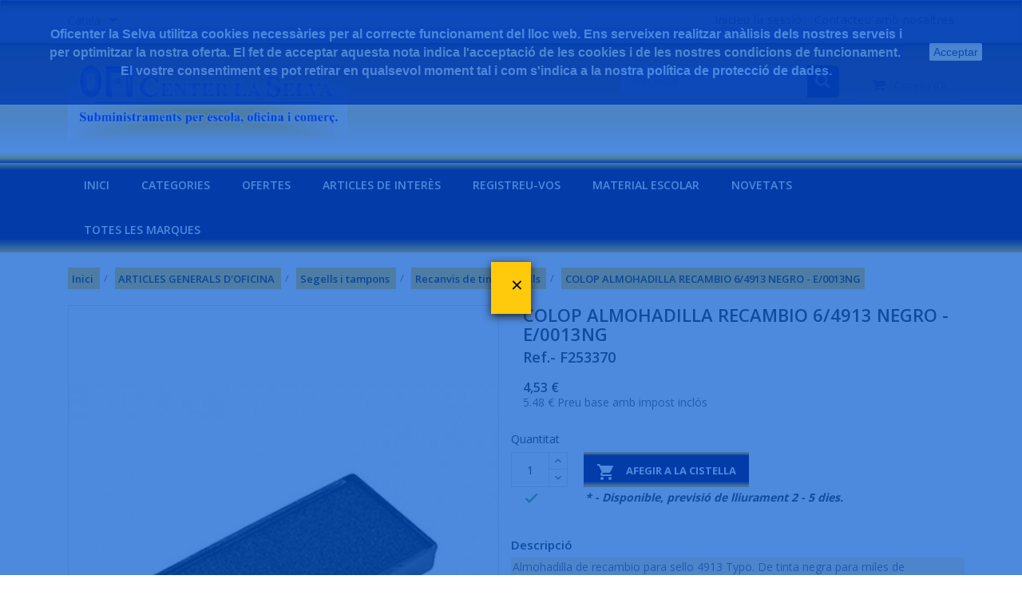

--- FILE ---
content_type: text/html; charset=utf-8
request_url: https://oficenterlaselva.com/ca/recanvis-de-tinta-segells/1064030-COLOP-ALMOHADILLA-RECAMBIO-6-4913-NEGRO-E-0013NG.html
body_size: 384466
content:
<!doctype html>
<html lang="ca">

    <head>
        
            
  <meta charset="utf-8">


  <meta http-equiv="x-ua-compatible" content="ie=edge">



    <link rel="canonical" href="https://oficenterlaselva.com/ca/recanvis-de-tinta-segells/1064030-COLOP-ALMOHADILLA-RECAMBIO-6-4913-NEGRO-E-0013NG.html">

  <title>COLOP ALMOHADILLA RECAMBIO 6/4913 NEGRO - E/0013NG</title>
  <meta name="description" content="COLOP ALMOHADILLA RECAMBIO 6/4913 NEGRO - E/0013NG">
  <meta name="keywords" content="">
    


  <meta name="viewport" content="width=device-width, initial-scale=1">



  <link rel="icon" type="image/vnd.microsoft.icon" href="/img/favicon.ico?1588423382">
  <link rel="shortcut icon" type="image/x-icon" href="/img/favicon.ico?1588423382">
  <link href="https://fonts.googleapis.com/css?family=Open+Sans:300,400,600,700" rel="stylesheet">



    <link rel="stylesheet" href="https://oficenterlaselva.com/themes/bizkick/assets/cache/theme-da0c6e782.css" type="text/css" media="all">




  

  <script type="text/javascript">
        var delay_search = "";
        var free_text = "Gratis";
        var prestashop = {"cart":{"products":[],"totals":{"total":{"type":"total","label":"Total","amount":0,"value":"0,00\u00a0\u20ac"},"total_including_tax":{"type":"total","label":"Total (amb impostos)","amount":0,"value":"0,00\u00a0\u20ac"},"total_excluding_tax":{"type":"total","label":"Total (sense impostos)","amount":0,"value":"0,00\u00a0\u20ac"}},"subtotals":{"products":{"type":"products","label":"Subtotal","amount":0,"value":"0,00\u00a0\u20ac"},"discounts":null,"shipping":{"type":"shipping","label":"Lliurament","amount":0,"value":"De franc!"},"tax":{"type":"tax","label":"Impostos","amount":0,"value":"0,00\u00a0\u20ac"}},"products_count":0,"summary_string":"0 articles","vouchers":{"allowed":1,"added":[]},"discounts":[],"minimalPurchase":0,"minimalPurchaseRequired":""},"currency":{"name":"Euro","iso_code":"EUR","iso_code_num":"978","sign":"\u20ac"},"customer":{"lastname":null,"firstname":null,"email":null,"birthday":null,"newsletter":null,"newsletter_date_add":null,"optin":null,"website":null,"company":null,"siret":null,"ape":null,"is_logged":false,"gender":{"type":null,"name":null},"addresses":[]},"language":{"name":"Catal\u00e0 (Catalan)","iso_code":"ca","locale":"ca-ES","language_code":"ca-es","is_rtl":"0","date_format_lite":"d\/m\/Y","date_format_full":"Y-m-d H:i:s","id":1},"page":{"title":"","canonical":null,"meta":{"title":"COLOP ALMOHADILLA RECAMBIO 6\/4913 NEGRO - E\/0013NG","description":"COLOP ALMOHADILLA RECAMBIO 6\/4913 NEGRO - E\/0013NG","keywords":"","robots":"index"},"page_name":"product","body_classes":{"lang-ca":true,"lang-rtl":false,"country-ES":true,"currency-EUR":true,"layout-full-width":true,"page-product":true,"tax-display-enabled":true,"product-id-1064030":true,"product-COLOP ALMOHADILLA RECAMBIO 6\/4913 NEGRO - E\/0013NG":true,"product-id-category-102208303":true,"product-id-manufacturer-37":true,"product-id-supplier-1":true,"product-available-for-order":true},"admin_notifications":[]},"shop":{"name":"oficenterlaselva","logo":"\/img\/oficenterlaselva-logo-1588423382.jpg","stores_icon":"\/img\/logo_stores.png","favicon":"\/img\/favicon.ico"},"urls":{"base_url":"https:\/\/oficenterlaselva.com\/","current_url":"https:\/\/oficenterlaselva.com\/ca\/recanvis-de-tinta-segells\/1064030-COLOP-ALMOHADILLA-RECAMBIO-6-4913-NEGRO-E-0013NG.html","shop_domain_url":"https:\/\/oficenterlaselva.com","img_ps_url":"https:\/\/oficenterlaselva.com\/img\/","img_cat_url":"https:\/\/oficenterlaselva.com\/img\/c\/","img_lang_url":"https:\/\/oficenterlaselva.com\/img\/l\/","img_prod_url":"https:\/\/oficenterlaselva.com\/img\/p\/","img_manu_url":"https:\/\/oficenterlaselva.com\/img\/m\/","img_sup_url":"https:\/\/oficenterlaselva.com\/img\/su\/","img_ship_url":"https:\/\/oficenterlaselva.com\/img\/s\/","img_store_url":"https:\/\/oficenterlaselva.com\/img\/st\/","img_col_url":"https:\/\/oficenterlaselva.com\/img\/co\/","img_url":"https:\/\/oficenterlaselva.com\/themes\/bizkick\/assets\/img\/","css_url":"https:\/\/oficenterlaselva.com\/themes\/bizkick\/assets\/css\/","js_url":"https:\/\/oficenterlaselva.com\/themes\/bizkick\/assets\/js\/","pic_url":"https:\/\/oficenterlaselva.com\/upload\/","pages":{"address":"https:\/\/oficenterlaselva.com\/ca\/adre\u00e7a","addresses":"https:\/\/oficenterlaselva.com\/ca\/adreces","authentication":"https:\/\/oficenterlaselva.com\/ca\/inici de sessi\u00f3","cart":"https:\/\/oficenterlaselva.com\/ca\/carro de la compra","category":"https:\/\/oficenterlaselva.com\/ca\/index.php?controller=category","cms":"https:\/\/oficenterlaselva.com\/ca\/index.php?controller=cms","contact":"https:\/\/oficenterlaselva.com\/ca\/contacteu amb nosaltres","discount":"https:\/\/oficenterlaselva.com\/ca\/descompte","guest_tracking":"https:\/\/oficenterlaselva.com\/ca\/seguiment del convidat","history":"https:\/\/oficenterlaselva.com\/ca\/historial de comandes","identity":"https:\/\/oficenterlaselva.com\/ca\/identitat","index":"https:\/\/oficenterlaselva.com\/ca\/","my_account":"https:\/\/oficenterlaselva.com\/ca\/el meu compte","order_confirmation":"https:\/\/oficenterlaselva.com\/ca\/confirmaci\u00f3 de la comanda","order_detail":"https:\/\/oficenterlaselva.com\/ca\/index.php?controller=order-detail","order_follow":"https:\/\/oficenterlaselva.com\/ca\/seguiment de la comanda","order":"https:\/\/oficenterlaselva.com\/ca\/comanda","order_return":"https:\/\/oficenterlaselva.com\/ca\/index.php?controller=order-return","order_slip":"https:\/\/oficenterlaselva.com\/ca\/escletxa de cr\u00e8dit","pagenotfound":"https:\/\/oficenterlaselva.com\/ca\/p\u00e0gina no trobada","password":"https:\/\/oficenterlaselva.com\/ca\/recuperaci\u00f3 de contrasenya","pdf_invoice":"https:\/\/oficenterlaselva.com\/ca\/index.php?controller=pdf-invoice","pdf_order_return":"https:\/\/oficenterlaselva.com\/ca\/index.php?controller=pdf-order-return","pdf_order_slip":"https:\/\/oficenterlaselva.com\/ca\/index.php?controller=pdf-order-slip","prices_drop":"https:\/\/oficenterlaselva.com\/ca\/preus rebaixats","product":"https:\/\/oficenterlaselva.com\/ca\/index.php?controller=product","search":"https:\/\/oficenterlaselva.com\/ca\/cercar","sitemap":"https:\/\/oficenterlaselva.com\/ca\/mapa del web","stores":"https:\/\/oficenterlaselva.com\/ca\/botigues","supplier":"https:\/\/oficenterlaselva.com\/ca\/prove\u00efdor","register":"https:\/\/oficenterlaselva.com\/ca\/inici de sessi\u00f3?create_account=1","order_login":"https:\/\/oficenterlaselva.com\/ca\/comanda?login=1"},"alternative_langs":{"ca-es":"https:\/\/oficenterlaselva.com\/ca\/recanvis-de-tinta-segells\/1064030-COLOP-ALMOHADILLA-RECAMBIO-6-4913-NEGRO-E-0013NG.html","es":"https:\/\/oficenterlaselva.com\/es\/recambios-de-almohadillas-para-sellos\/1064030-COLOP-ALMOHADILLA-RECAMBIO-6-4913-NEGRO-E-0013NG.html"},"theme_assets":"\/themes\/bizkick\/assets\/","actions":{"logout":"https:\/\/oficenterlaselva.com\/ca\/?mylogout="},"no_picture_image":{"bySize":{"small_default":{"url":"https:\/\/oficenterlaselva.com\/img\/p\/ca-default-small_default.jpg","width":98,"height":124},"cart_default":{"url":"https:\/\/oficenterlaselva.com\/img\/p\/ca-default-cart_default.jpg","width":125,"height":159},"home_default":{"url":"https:\/\/oficenterlaselva.com\/img\/p\/ca-default-home_default.jpg","width":350,"height":446},"medium_default":{"url":"https:\/\/oficenterlaselva.com\/img\/p\/ca-default-medium_default.jpg","width":452,"height":575},"large_default":{"url":"https:\/\/oficenterlaselva.com\/img\/p\/ca-default-large_default.jpg","width":513,"height":655}},"small":{"url":"https:\/\/oficenterlaselva.com\/img\/p\/ca-default-small_default.jpg","width":98,"height":124},"medium":{"url":"https:\/\/oficenterlaselva.com\/img\/p\/ca-default-home_default.jpg","width":350,"height":446},"large":{"url":"https:\/\/oficenterlaselva.com\/img\/p\/ca-default-large_default.jpg","width":513,"height":655},"legend":""}},"configuration":{"display_taxes_label":true,"display_prices_tax_incl":false,"is_catalog":false,"show_prices":true,"opt_in":{"partner":true},"quantity_discount":{"type":"discount","label":"Descompte"},"voucher_enabled":1,"return_enabled":1},"field_required":[],"breadcrumb":{"links":[{"title":"Inici","url":"https:\/\/oficenterlaselva.com\/ca\/"},{"title":"ARTICLES GENERALS D'OFICINA","url":"https:\/\/oficenterlaselva.com\/ca\/102200300-articles-generals-d-oficina"},{"title":"Segells i tampons","url":"https:\/\/oficenterlaselva.com\/ca\/102208300-segells-i-tampons"},{"title":"Recanvis de tinta segells","url":"https:\/\/oficenterlaselva.com\/ca\/102208303-recanvis-de-tinta-segells"},{"title":"COLOP ALMOHADILLA RECAMBIO 6\/4913 NEGRO - E\/0013NG","url":"https:\/\/oficenterlaselva.com\/ca\/recanvis-de-tinta-segells\/1064030-COLOP-ALMOHADILLA-RECAMBIO-6-4913-NEGRO-E-0013NG.html"}],"count":5},"link":{"protocol_link":"https:\/\/","protocol_content":"https:\/\/"},"time":1768371364,"static_token":"ba1c16ca04ffaeecd8d86bf2755581bc","token":"1d9833fdf4b0e61d2d09fcffb1c39d8a"};
        var productcomments = false;
        var psemailsubscription_subscription = "https:\/\/oficenterlaselva.com\/ca\/module\/ps_emailsubscription\/subscription";
        var search_url = "https:\/\/oficenterlaselva.com\/ca\/search-result";
        var ybsFo = {"conf":{"minChar":3}};
      </script>



  <!-- emarketing start -->







<!-- emarketing end --><link href="//netdna.bootstrapcdn.com/font-awesome/4.7.0/css/font-awesome.min.css" rel="stylesheet" type="text/css"/>  <script async src="https://www.googletagmanager.com/gtag/js?id=UA-18916978-1"></script>
  <script>
    window.dataLayer = window.dataLayer || [];
    function gtag(){dataLayer.push(arguments);}
    gtag('js', new Date());
    gtag(
      'config',
      'UA-18916978-1',
      {
        'debug_mode':false
        , 'anonymize_ip': true                      }
    );
  </script>

 <script type="text/javascript">
          document.addEventListener('DOMContentLoaded', function() {
        $('article[data-id-product="1002002"] a.quick-view').on(
                "click",
                function() {
                    gtag("event", "select_item", {"send_to":"UA-18916978-1","items":{"item_id":1002002,"item_name":"APLI ROLLO CINTA ADHESIVA TRANSPARENTE 12X33 - 11169","quantity":1,"price":0.5203,"currency":"EUR","index":0,"item_brand":"APLI","item_category":"cintes-adhesives-transparents","item_list_id":"product","item_variant":""}})
                });$('article[data-id-product="1002004"] a.quick-view').on(
                "click",
                function() {
                    gtag("event", "select_item", {"send_to":"UA-18916978-1","items":{"item_id":1002004,"item_name":"APLI ROLLO CINTA ADHESIVA TRANSPARENTE 19X33 - 11103","quantity":1,"price":0.6534,"currency":"EUR","index":1,"item_brand":"APLI","item_category":"cintes-adhesives-transparents","item_list_id":"product","item_variant":""}})
                });$('article[data-id-product="1002005"] a.quick-view').on(
                "click",
                function() {
                    gtag("event", "select_item", {"send_to":"UA-18916978-1","items":{"item_id":1002005,"item_name":"APLI ROLLO CINTA ADHESIVA TRANSPARENTE 19X66 - 11266","quantity":1,"price":1.2826,"currency":"EUR","index":2,"item_brand":"APLI","item_category":"cintes-adhesives-transparents","item_list_id":"product","item_variant":""}})
                });$('article[data-id-product="1008016"] a.quick-view').on(
                "click",
                function() {
                    gtag("event", "select_item", {"send_to":"UA-18916978-1","items":{"item_id":1008016,"item_name":"APLI BLISTER CIERRES ADHESIVOS TRANSPARENTE 25MM. 10H - 10694","quantity":1,"price":1.1253,"currency":"EUR","index":3,"item_brand":"APLI","item_category":"cintes-adhesives-de-seguretat","item_list_id":"product","item_variant":""}})
                });$('article[data-id-product="1008028"] a.quick-view').on(
                "click",
                function() {
                    gtag("event", "select_item", {"send_to":"UA-18916978-1","items":{"item_id":1008028,"item_name":"DURABLE CINTA ANTIDESLIZANTE ADHESIVA GRIP 50MM AMARILLO Y NEGRO - 1083130","quantity":1,"price":44.9515,"currency":"EUR","index":4,"item_brand":"DURABLE","item_category":"cintes-adhesives-de-seguretat","item_list_id":"product","item_variant":""}})
                });$('article[data-id-product="1008029"] a.quick-view').on(
                "click",
                function() {
                    gtag("event", "select_item", {"send_to":"UA-18916978-1","items":{"item_id":1008029,"item_name":"DURABLE CINTA ANTIDESLIZANTE ADHESIVA GRIP 50MM NEGRO - 108201","quantity":1,"price":37.7036,"currency":"EUR","index":5,"item_brand":"DURABLE","item_category":"cintes-adhesives-de-seguretat","item_list_id":"product","item_variant":""}})
                });$('article[data-id-product="1008030"] a.quick-view').on(
                "click",
                function() {
                    gtag("event", "select_item", {"send_to":"UA-18916978-1","items":{"item_id":1008030,"item_name":"DURABLE CINTA ANTIDESLIZANTE ADHESIVA GRIP 75MM AMARILLO Y NEGRO - 1085130","quantity":1,"price":68.0383,"currency":"EUR","index":6,"item_brand":"DURABLE","item_category":"cintes-adhesives-de-seguretat","item_list_id":"product","item_variant":""}})
                });$('article[data-id-product="1008031"] a.quick-view').on(
                "click",
                function() {
                    gtag("event", "select_item", {"send_to":"UA-18916978-1","items":{"item_id":1008031,"item_name":"DURABLE CINTA ANTIDESLIZANTE ADHESIVA GRIP 75MM NEGRO - 108401","quantity":1,"price":56.4344,"currency":"EUR","index":7,"item_brand":"DURABLE","item_category":"cintes-adhesives-de-seguretat","item_list_id":"product","item_variant":""}})
                });$('article[data-id-product="1013002"] a.quick-view').on(
                "click",
                function() {
                    gtag("event", "select_item", {"send_to":"UA-18916978-1","items":{"item_id":1013002,"item_name":"MMC ROLLO PRECINTO POLIPROPILENO BLANCO 48X66 - 22740","quantity":1,"price":2.3232,"currency":"EUR","index":8,"item_brand":"MULTIMARCA","item_category":"cintes-d-embalatge-estandar","item_list_id":"product","item_variant":""}})
                });$('article[data-id-product="1013003"] a.quick-view').on(
                "click",
                function() {
                    gtag("event", "select_item", {"send_to":"UA-18916978-1","items":{"item_id":1013003,"item_name":"MMC ROLLO PRECINTO POLIPROPILENO MARRON 48X66 - 22706","quantity":1,"price":1.089,"currency":"EUR","index":9,"item_brand":"MULTIMARCA","item_category":"cintes-d-embalatge-estandar","item_list_id":"product","item_variant":""}})
                });$('article[data-id-product="1013004"] a.quick-view').on(
                "click",
                function() {
                    gtag("event", "select_item", {"send_to":"UA-18916978-1","items":{"item_id":1013004,"item_name":"MMC ROLLO PRECINTO POLIPROPILENO TRANSPARENTE 48X66 - 11592","quantity":1,"price":1.1132,"currency":"EUR","index":10,"item_brand":"MULTIMARCA","item_category":"cintes-d-embalatge-estandar","item_list_id":"product","item_variant":""}})
                });$('article[data-id-product="1019003"] a.quick-view').on(
                "click",
                function() {
                    gtag("event", "select_item", {"send_to":"UA-18916978-1","items":{"item_id":1019003,"item_name":"LOCTITE PEGAMENTO LÍQUIDA 3GR - 608062 \/ 2056040","quantity":1,"price":3.3275,"currency":"EUR","index":11,"item_brand":"LOCTITE","item_category":"adhesius-instantanis","item_list_id":"product","item_variant":""}})
                });$('article[data-id-product="1019004"] a.quick-view').on(
                "click",
                function() {
                    gtag("event", "select_item", {"send_to":"UA-18916978-1","items":{"item_id":1019004,"item_name":"LOCTITE PEGAMENTO PERFECT 3GR - 2057746","quantity":1,"price":9.0508,"currency":"EUR","index":12,"item_brand":"LOCTITE","item_category":"adhesius-instantanis","item_list_id":"product","item_variant":""}})
                });$('article[data-id-product="1023004"] a.quick-view').on(
                "click",
                function() {
                    gtag("event", "select_item", {"send_to":"UA-18916978-1","items":{"item_id":1023004,"item_name":"UHU ADHESIVO UNIVERSAL EN FORMA DE LÁPIZ FACIL APLICACION 45421","quantity":1,"price":1.8634,"currency":"EUR","index":13,"item_brand":"UHU","item_category":"llapis-adhesiu","item_list_id":"product","item_variant":""}})
                });$('article[data-id-product="1024012"] a.quick-view').on(
                "click",
                function() {
                    gtag("event", "select_item", {"send_to":"UA-18916978-1","items":{"item_id":1024012,"item_name":"PRITT BARRA PEGAMENTO STICK 11 GRS. - 1584622","quantity":1,"price":1.4883,"currency":"EUR","index":14,"item_brand":"PRITT","item_category":"cola-en-barra","item_list_id":"product","item_variant":""}})
                });$('article[data-id-product="1024013"] a.quick-view').on(
                "click",
                function() {
                    gtag("event", "select_item", {"send_to":"UA-18916978-1","items":{"item_id":1024013,"item_name":"PRITT BARRA PEGAMENTO STICK 22 GRS. - 1374222","quantity":1,"price":1.8029,"currency":"EUR","index":15,"item_brand":"PRITT","item_category":"cola-en-barra","item_list_id":"product","item_variant":""}})
                });
      });
    </script>
<script type="text/javascript" src="/modules/custompopup/views/js/jq.js" ></script>                <!-- Google tag (gtag.js) -->
<script src="https://www.googletagmanager.com/gtag/js?id=G-4880JQZ8YQ" type="text/javascript"></script>
<script type="text/javascript"><!--//--><![CDATA[//><!--
window.dataLayer = window.dataLayer || [];
  function gtag(){dataLayer.push(arguments);}
  gtag('js', new Date());

  gtag('config', 'G-4880JQZ8YQ');
//--><!]]></script>
    <script type="text/javascript">
  var main_color='#2fb5d2';
  var text_color='#ffffff';
</script>
    <script type="text/javascript">
        var YBC_BLOCKSEARCH_OVERLAY ='1';
        var YBC_BLOCKSEARCH_SEARCH_SUGGESTION ='1';
    </script>






        
    <meta property="og:type" content="product">
    <meta property="og:url" content="https://oficenterlaselva.com/ca/recanvis-de-tinta-segells/1064030-COLOP-ALMOHADILLA-RECAMBIO-6-4913-NEGRO-E-0013NG.html">
    <meta property="og:title" content="COLOP ALMOHADILLA RECAMBIO 6/4913 NEGRO - E/0013NG">
    <meta property="og:site_name" content="oficenterlaselva">
    <meta property="og:description" content="COLOP ALMOHADILLA RECAMBIO 6/4913 NEGRO - E/0013NG">
    <meta property="og:image" content="https://oficenterlaselva.com/1064030-large_default/COLOP-ALMOHADILLA-RECAMBIO-6-4913-NEGRO-E-0013NG.jpg">
    <meta property="product:pretax_price:amount" content="4.53">
    <meta property="product:pretax_price:currency" content="EUR">
    <meta property="product:price:amount" content="4.53">
    <meta property="product:price:currency" content="EUR">
    
    </head>

    <body id="product" class="lang-ca country-es currency-eur layout-full-width page-product tax-display-enabled product-id-1064030 product-colop-almohadilla-recambio-6-4913-negro-e-0013ng product-id-category-102208303 product-id-manufacturer-37 product-id-supplier-1 product-available-for-order">

        
            
        

    <main>
        
                    

        <header id="header">
            
                
    <div class="header-banner">
        
    </div>



    <nav class="header-nav">
        <div class="container">
            <div class="row">
                <div class="hidden-sm-down">
                    <div class="col-md-6 col-xs-12 payment-currency-block">
                        <div id="_desktop_language_selector">
  <div class="language-selector-wrapper">
    <span id="language-selector-label" class="hidden-md-up">Llenguatge:</span>
    <div class="language-selector dropdown js-dropdown">
      <button data-toggle="dropdown" class="hidden-sm-down btn-unstyle" aria-haspopup="true" aria-expanded="false" aria-label="Desplegament d’idiomes">
        <span class="expand-more">Català</span>
        <i class="material-icons expand-more">&#xE5C5;</i>
      </button>
      <ul class="dropdown-menu hidden-sm-down" aria-labelledby="language-selector-label">
                  <li  class="current" >
            <a href="https://oficenterlaselva.com/ca/recanvis-de-tinta-segells/1064030-COLOP-ALMOHADILLA-RECAMBIO-6-4913-NEGRO-E-0013NG.html" class="dropdown-item">Català</a>
          </li>
                  <li >
            <a href="https://oficenterlaselva.com/es/recambios-de-almohadillas-para-sellos/1064030-COLOP-ALMOHADILLA-RECAMBIO-6-4913-NEGRO-E-0013NG.html" class="dropdown-item">Español</a>
          </li>
              </ul>
      <select class="link hidden-md-up" aria-labelledby="language-selector-label">
                  <option value="https://oficenterlaselva.com/ca/recanvis-de-tinta-segells/1064030-COLOP-ALMOHADILLA-RECAMBIO-6-4913-NEGRO-E-0013NG.html" selected="selected">Català</option>
                  <option value="https://oficenterlaselva.com/es/recambios-de-almohadillas-para-sellos/1064030-COLOP-ALMOHADILLA-RECAMBIO-6-4913-NEGRO-E-0013NG.html">Español</option>
              </select>
    </div>
  </div>
</div>

                    </div>
                    <div class="col-md-6 right-nav">
                        <div id="_desktop_user_info">
  <div class="user-info">
          <a
        href="https://oficenterlaselva.com/ca/el meu compte"
        title="Inicieu la sessió al vostre compte de client"
        rel="nofollow"
      >
        <i class="material-icons">&#xE7FF;</i>
        <span class="hidden-sm-down">Inicieu la sessió</span>
      </a>
      </div>
</div>
<div id="_desktop_contact_link">
  <div id="contact-link">
          <a href="https://oficenterlaselva.com/ca/contacteu amb nosaltres">Contacteu amb nosaltres</a>
      </div>
</div>

                    </div>
                </div>
                <div class="hidden-md-up text-sm-center mobile">
                    <div class="float-xs-left" id="menu-icon">
                        <i class="material-icons d-inline">&#xE5D2;</i>
                    </div>
                    <div class="float-xs-right" id="_mobile_cart"></div>
                    <div class="float-xs-right" id="_mobile_user_info"></div>
                    <div class="top-logo" id="_mobile_logo"></div>
                    <div class="clearfix"></div>
                </div>
            </div>
        </div>
    </nav>



    <div class="header-top">
        <div class="container">
            <div class="row">
                <div class="col-md-4  hidden-sm-down" id="_desktop_logo">
                    <a href="https://oficenterlaselva.com/">
                        <img class="logo img-responsive" src="/img/oficenterlaselva-logo-1588423382.jpg" alt="oficenterlaselva">
                    </a>
                </div>
                <div class="col-md-8 col-sm-12 position-static">
                    <div id="_desktop_cart">
  <div class="blockcart cart-preview inactive" data-refresh-url="//oficenterlaselva.com/ca/module/ps_shoppingcart/ajax">
    <div class="header">
              <i class="fa fa-shopping-cart" aria-hidden="true"></i>
        <span class="hidden-sm-down">Cistella</span>
        <span class="cart-products-count">(0)</span>
          </div>
  </div>
</div>
<!-- Block search module TOP -->
<script type="text/javascript">
  var id_lang =1;
</script>
<div class="ets_search_block_top col-sm-12 col-md-6 col-lg-5 clearfix pull-right">
  <form class="ybc_searchbox" method="get" action="https://oficenterlaselva.com/ca/search-result">
    <input class="search_query form-control ybc_search_query search_query_top" type="text"  name="search_query" placeholder="Recerca . . ." value="" />
    <button type="submit"  class="btn btn-default button-search" >
      <i class="icon icon_svg icon_search">
        <svg aria-hidden="true" focusable="false" data-prefix="fas" data-icon="search" class="svg-inline--fa fa-search fa-w-16" role="img" xmlns="http://www.w3.org/2000/svg" viewBox="0 0 512 512"><path fill="currentColorFill" d="M505 442.7L405.3 343c-4.5-4.5-10.6-7-17-7H372c27.6-35.3 44-79.7 44-128C416 93.1 322.9 0 208 0S0 93.1 0 208s93.1 208 208 208c48.3 0 92.7-16.4 128-44v16.3c0 6.4 2.5 12.5 7 17l99.7 99.7c9.4 9.4 24.6 9.4 33.9 0l28.3-28.3c9.4-9.4 9.4-24.6.1-34zM208 336c-70.7 0-128-57.2-128-128 0-70.7 57.2-128 128-128 70.7 0 128 57.2 128 128 0 70.7-57.2 128-128 128z"></path></svg>
      </i>
    </button>
  </form>
  <div class="search_block_results" >
  </div>
</div>

<style type="text/css">
    .ets_search_block_top .btn.button-search{
      background-color: #00164d;
  }
  .ets_search_block_top .btn.button-search{
      color:#00164d;
  }
      .ets_search_block_top .btn.button-search:hover{
      background-color: #f9a400;
  }
      .search_block_results .box_button_see{
      background-color:#00145c;
  }
      .search_block_results .box_button_see:hover{
      background-color: #f9a400;
  }
      .wrap_header_tap ul li.active a{
      background-color: #2fb5d2;
  }
      .ets_search_block_top .btn.button-search::before{
      color:#ffffff;
  }
  .title_group span.total{
      /*color:#ffffff;*/
  }
  a.ets_link_see{
      color:#ffffff !important;
  }
  .wrap_header_tap ul li.active a{
      color:#ffffff !important;
  }
  .wrap_header_tap ul li.active a span{
      color:#ffffff;
  }
  
</style>
<!-- /Block search module TOP -->

                    <div class="clearfix"></div>
                </div>
            </div>
            <div id="mobile_top_menu_wrapper" class="row hidden-md-up" style="display:none;">
                <div class="js-top-menu mobile" id="_mobile_top_menu"></div>
                <div class="js-top-menu-bottom">
                    <div id="_mobile_currency_selector"></div>
                    <div id="_mobile_language_selector"></div>
                    <div id="_mobile_contact_link"></div>
                </div>
            </div>
        </div>
    </div>
    
<div class="top-navigation-menu">
    <div class="menu navbar-block col-lg-8 col-md-7 js-top-menu position-static hidden-sm-down" id="_desktop_top_menu">
        
            <ul class="top-menu" id="top-menu" data-depth="0">
                            <li class="classic-list link  level0" id="lnk-inici">
                                        <a
                        class="dropdown-item"
                        href="http://oficenterlaselva.com/ca/" data-depth="0"
                                                >
                                                INICI
                    </a>
                                    </li>
                            <li class="classic-list cms-page  level0" id="cms-page-6">
                                        <a
                        class="dropdown-item"
                        href="https://oficenterlaselva.com/ca/content/6-categories" data-depth="0"
                                                >
                                                CATEGORIES
                    </a>
                                    </li>
                            <li class="classic-list category  has-child  level0" id="category-117200300">
                                        <a
                        class="dropdown-item"
                        href="https://oficenterlaselva.com/ca/117200300-ofertes" data-depth="0"
                                                >
                                                                                                            <span class="float-xs-right hidden-md-up">
                                <span data-target="#top_sub_menu_59953" data-toggle="collapse" class="navbar-toggler collapse-icons">
                                    <i class="material-icons add">&#xE313;</i>
                                    <i class="material-icons remove">&#xE316;</i>
                                </span>
                            </span>
                                                OFERTES
                    </a>
                                            <div 
							 class="classic-menu popover sub-menu js-sub-menu collapse"
							 
							id="top_sub_menu_59953">
							
                            
            <ul class="top-menu"  data-depth="1">
                            <li class="classic-list category  level1" id="category-117201300">
                                        <a
                        class="dropdown-item dropdown-submenu"
                        href="https://oficenterlaselva.com/ca/117201300-ofertes-arxiu-paper-i-llibretes" data-depth="1"
                                                >
                                                OFERTES: ARXIU PAPER I LLIBRETES
                    </a>
                                    </li>
                            <li class="classic-list category  level1" id="category-117202300">
                                        <a
                        class="dropdown-item dropdown-submenu"
                        href="https://oficenterlaselva.com/ca/117202300-ofertes-escriptura-i-correccio" data-depth="1"
                                                >
                                                OFERTES: ESCRIPTURA I CORRECCIO
                    </a>
                                    </li>
                            <li class="classic-list category  level1" id="category-117203300">
                                        <a
                        class="dropdown-item dropdown-submenu"
                        href="https://oficenterlaselva.com/ca/117203300-ofertes-accessoris-sobretaula" data-depth="1"
                                                >
                                                OFERTES: ACCESSORIS SOBRETAULA
                    </a>
                                    </li>
                            <li class="classic-list category  level1" id="category-117204300">
                                        <a
                        class="dropdown-item dropdown-submenu"
                        href="https://oficenterlaselva.com/ca/117204300-ofertes-maquines-oficina-informatica" data-depth="1"
                                                >
                                                OFERTES: MAQUINES OFICINA - INFORMÀTICA
                    </a>
                                    </li>
                            <li class="classic-list category  level1" id="category-117205300">
                                        <a
                        class="dropdown-item dropdown-submenu"
                        href="https://oficenterlaselva.com/ca/117205300-ofertes-mobiliari-i-complements" data-depth="1"
                                                >
                                                OFERTES: MOBILIARI I COMPLEMENTS
                    </a>
                                    </li>
                            <li class="classic-list category  level1" id="category-117206300">
                                        <a
                        class="dropdown-item dropdown-submenu"
                        href="https://oficenterlaselva.com/ca/117206300-ofertes-serveis-generals" data-depth="1"
                                                >
                                                OFERTES: SERVEIS GENERALS
                    </a>
                                    </li>
                    </ul>
    
                                                    </div>
                                    </li>
                            <li class="classic-list cms-page  level0" id="cms-page-7">
                                        <a
                        class="dropdown-item"
                        href="https://oficenterlaselva.com/ca/content/7-articles-de-interes" data-depth="0"
                                                >
                                                Articles de interès
                    </a>
                                    </li>
                            <li class="classic-list link  level0" id="lnk-registreu-vos">
                                        <a
                        class="dropdown-item"
                        href="http://oficenterlaselva.com/ca/inici%20de%20sessi%C3%B3?create_account=1" data-depth="0"
                                                >
                                                REGISTREU-VOS
                    </a>
                                    </li>
                            <li class="classic-list cms-page  level0" id="cms-page-11">
                                        <a
                        class="dropdown-item"
                        href="https://oficenterlaselva.com/ca/content/11-material-escolar" data-depth="0"
                                                >
                                                MATERIAL ESCOLAR
                    </a>
                                    </li>
                            <li class="classic-list cms-page  level0" id="cms-page-64">
                                        <a
                        class="dropdown-item"
                        href="https://oficenterlaselva.com/ca/content/64-novetats" data-depth="0"
                                                >
                                                NOVETATS
                    </a>
                                    </li>
                            <li class="classic-list manufacturers  has-child  level0" id="manufacturers">
                                        <a
                        class="dropdown-item"
                        href="https://oficenterlaselva.com/ca/brands" data-depth="0"
                                                >
                                                                                                            <span class="float-xs-right hidden-md-up">
                                <span data-target="#top_sub_menu_85005" data-toggle="collapse" class="navbar-toggler collapse-icons">
                                    <i class="material-icons add">&#xE313;</i>
                                    <i class="material-icons remove">&#xE316;</i>
                                </span>
                            </span>
                                                Totes les marques
                    </a>
                                            <div 
							 class="classic-menu popover sub-menu js-sub-menu collapse"
							 
							id="top_sub_menu_85005">
							
                            
            <ul class="top-menu"  data-depth="1">
                            <li class="classic-list manufacturer  level1" id="manufacturer-405">
                                        <a
                        class="dropdown-item dropdown-submenu"
                        href="https://oficenterlaselva.com/ca/brand/405-3go" data-depth="1"
                                                >
                                                3GO
                    </a>
                                    </li>
                            <li class="classic-list manufacturer  level1" id="manufacturer-1">
                                        <a
                        class="dropdown-item dropdown-submenu"
                        href="https://oficenterlaselva.com/ca/brand/1-3l" data-depth="1"
                                                >
                                                3L
                    </a>
                                    </li>
                            <li class="classic-list manufacturer  level1" id="manufacturer-2">
                                        <a
                        class="dropdown-item dropdown-submenu"
                        href="https://oficenterlaselva.com/ca/brand/2-3m" data-depth="1"
                                                >
                                                3M
                    </a>
                                    </li>
                            <li class="classic-list manufacturer  level1" id="manufacturer-308">
                                        <a
                        class="dropdown-item dropdown-submenu"
                        href="https://oficenterlaselva.com/ca/brand/308-a-series" data-depth="1"
                                                >
                                                A - SERIES
                    </a>
                                    </li>
                            <li class="classic-list manufacturer  level1" id="manufacturer-4">
                                        <a
                        class="dropdown-item dropdown-submenu"
                        href="https://oficenterlaselva.com/ca/brand/4-acco" data-depth="1"
                                                >
                                                ACCO
                    </a>
                                    </li>
                            <li class="classic-list manufacturer  level1" id="manufacturer-6">
                                        <a
                        class="dropdown-item dropdown-submenu"
                        href="https://oficenterlaselva.com/ca/brand/6-acer" data-depth="1"
                                                >
                                                Acer
                    </a>
                                    </li>
                            <li class="classic-list manufacturer  level1" id="manufacturer-289">
                                        <a
                        class="dropdown-item dropdown-submenu"
                        href="https://oficenterlaselva.com/ca/brand/289-additio" data-depth="1"
                                                >
                                                ADDITIO
                    </a>
                                    </li>
                            <li class="classic-list manufacturer  level1" id="manufacturer-441">
                                        <a
                        class="dropdown-item dropdown-submenu"
                        href="https://oficenterlaselva.com/ca/brand/441-air-wick" data-depth="1"
                                                >
                                                AIR WICK
                    </a>
                                    </li>
                            <li class="classic-list manufacturer  level1" id="manufacturer-8">
                                        <a
                        class="dropdown-item dropdown-submenu"
                        href="https://oficenterlaselva.com/ca/brand/8-aironfix" data-depth="1"
                                                >
                                                AIRONFIX
                    </a>
                                    </li>
                            <li class="classic-list manufacturer  level1" id="manufacturer-260">
                                        <a
                        class="dropdown-item dropdown-submenu"
                        href="https://oficenterlaselva.com/ca/brand/260-airpro" data-depth="1"
                                                >
                                                AIRPRO
                    </a>
                                    </li>
                            <li class="classic-list manufacturer  level1" id="manufacturer-352">
                                        <a
                        class="dropdown-item dropdown-submenu"
                        href="https://oficenterlaselva.com/ca/brand/352-akros" data-depth="1"
                                                >
                                                AKROS
                    </a>
                                    </li>
                            <li class="classic-list manufacturer  level1" id="manufacturer-10">
                                        <a
                        class="dropdown-item dropdown-submenu"
                        href="https://oficenterlaselva.com/ca/brand/10-alpino" data-depth="1"
                                                >
                                                ALPINO
                    </a>
                                    </li>
                            <li class="classic-list manufacturer  level1" id="manufacturer-278">
                                        <a
                        class="dropdown-item dropdown-submenu"
                        href="https://oficenterlaselva.com/ca/brand/278-amaya" data-depth="1"
                                                >
                                                AMAYA
                    </a>
                                    </li>
                            <li class="classic-list manufacturer  level1" id="manufacturer-353">
                                        <a
                        class="dropdown-item dropdown-submenu"
                        href="https://oficenterlaselva.com/ca/brand/353-amaya-sport" data-depth="1"
                                                >
                                                AMAYA SPORT
                    </a>
                                    </li>
                            <li class="classic-list manufacturer  level1" id="manufacturer-368">
                                        <a
                        class="dropdown-item dropdown-submenu"
                        href="https://oficenterlaselva.com/ca/brand/368-ambi-toys" data-depth="1"
                                                >
                                                AMBI TOYS
                    </a>
                                    </li>
                            <li class="classic-list manufacturer  level1" id="manufacturer-388">
                                        <a
                        class="dropdown-item dropdown-submenu"
                        href="https://oficenterlaselva.com/ca/brand/388-american-tourister" data-depth="1"
                                                >
                                                AMERICAN TOURISTER
                    </a>
                                    </li>
                            <li class="classic-list manufacturer  level1" id="manufacturer-18">
                                        <a
                        class="dropdown-item dropdown-submenu"
                        href="https://oficenterlaselva.com/ca/brand/18-amoos" data-depth="1"
                                                >
                                                AMOOS
                    </a>
                                    </li>
                            <li class="classic-list manufacturer  level1" id="manufacturer-225">
                                        <a
                        class="dropdown-item dropdown-submenu"
                        href="https://oficenterlaselva.com/ca/brand/225-ancor" data-depth="1"
                                                >
                                                ANCOR
                    </a>
                                    </li>
                            <li class="classic-list manufacturer  level1" id="manufacturer-347">
                                        <a
                        class="dropdown-item dropdown-submenu"
                        href="https://oficenterlaselva.com/ca/brand/347-andreu-toys" data-depth="1"
                                                >
                                                ANDREU TOYS
                    </a>
                                    </li>
                            <li class="classic-list manufacturer  level1" id="manufacturer-402">
                                        <a
                        class="dropdown-item dropdown-submenu"
                        href="https://oficenterlaselva.com/ca/brand/402-aoc" data-depth="1"
                                                >
                                                AOC
                    </a>
                                    </li>
                            <li class="classic-list manufacturer  level1" id="manufacturer-387">
                                        <a
                        class="dropdown-item dropdown-submenu"
                        href="https://oficenterlaselva.com/ca/brand/387-apex" data-depth="1"
                                                >
                                                APEX
                    </a>
                                    </li>
                            <li class="classic-list manufacturer  level1" id="manufacturer-11">
                                        <a
                        class="dropdown-item dropdown-submenu"
                        href="https://oficenterlaselva.com/ca/brand/11-apli" data-depth="1"
                                                >
                                                APLI
                    </a>
                                    </li>
                            <li class="classic-list manufacturer  level1" id="manufacturer-326">
                                        <a
                        class="dropdown-item dropdown-submenu"
                        href="https://oficenterlaselva.com/ca/brand/326-apli-kids" data-depth="1"
                                                >
                                                APLI KIDS
                    </a>
                                    </li>
                            <li class="classic-list manufacturer  level1" id="manufacturer-195">
                                        <a
                        class="dropdown-item dropdown-submenu"
                        href="https://oficenterlaselva.com/ca/brand/195-araven" data-depth="1"
                                                >
                                                ARAVEN
                    </a>
                                    </li>
                            <li class="classic-list manufacturer  level1" id="manufacturer-13">
                                        <a
                        class="dropdown-item dropdown-submenu"
                        href="https://oficenterlaselva.com/ca/brand/13-archivo-2000" data-depth="1"
                                                >
                                                ARCHIVO 2000
                    </a>
                                    </li>
                            <li class="classic-list manufacturer  level1" id="manufacturer-428">
                                        <a
                        class="dropdown-item dropdown-submenu"
                        href="https://oficenterlaselva.com/ca/brand/428-arguval" data-depth="1"
                                                >
                                                ARGUVAL
                    </a>
                                    </li>
                            <li class="classic-list manufacturer  level1" id="manufacturer-47">
                                        <a
                        class="dropdown-item dropdown-submenu"
                        href="https://oficenterlaselva.com/ca/brand/47-armor" data-depth="1"
                                                >
                                                ARMOR
                    </a>
                                    </li>
                            <li class="classic-list manufacturer  level1" id="manufacturer-39">
                                        <a
                        class="dropdown-item dropdown-submenu"
                        href="https://oficenterlaselva.com/ca/brand/39-artist" data-depth="1"
                                                >
                                                ARTIST
                    </a>
                                    </li>
                            <li class="classic-list manufacturer  level1" id="manufacturer-374">
                                        <a
                        class="dropdown-item dropdown-submenu"
                        href="https://oficenterlaselva.com/ca/brand/374-artix" data-depth="1"
                                                >
                                                ARTIX
                    </a>
                                    </li>
                            <li class="classic-list manufacturer  level1" id="manufacturer-16">
                                        <a
                        class="dropdown-item dropdown-submenu"
                        href="https://oficenterlaselva.com/ca/brand/16-asus" data-depth="1"
                                                >
                                                ASUS
                    </a>
                                    </li>
                            <li class="classic-list manufacturer  level1" id="manufacturer-159">
                                        <a
                        class="dropdown-item dropdown-submenu"
                        href="https://oficenterlaselva.com/ca/brand/159-av-vallejo" data-depth="1"
                                                >
                                                AV VALLEJO
                    </a>
                                    </li>
                            <li class="classic-list manufacturer  level1" id="manufacturer-341">
                                        <a
                        class="dropdown-item dropdown-submenu"
                        href="https://oficenterlaselva.com/ca/brand/341-avenue-mandarina" data-depth="1"
                                                >
                                                AVENUE MANDARINA
                    </a>
                                    </li>
                            <li class="classic-list manufacturer  level1" id="manufacturer-358">
                                        <a
                        class="dropdown-item dropdown-submenu"
                        href="https://oficenterlaselva.com/ca/brand/358-avenue-mandarine" data-depth="1"
                                                >
                                                AVENUE MANDARINE
                    </a>
                                    </li>
                            <li class="classic-list manufacturer  level1" id="manufacturer-17">
                                        <a
                        class="dropdown-item dropdown-submenu"
                        href="https://oficenterlaselva.com/ca/brand/17-avery" data-depth="1"
                                                >
                                                AVERY
                    </a>
                                    </li>
                            <li class="classic-list manufacturer  level1" id="manufacturer-419">
                                        <a
                        class="dropdown-item dropdown-submenu"
                        href="https://oficenterlaselva.com/ca/brand/419-babaria" data-depth="1"
                                                >
                                                BABARIA
                    </a>
                                    </li>
                            <li class="classic-list manufacturer  level1" id="manufacturer-82">
                                        <a
                        class="dropdown-item dropdown-submenu"
                        href="https://oficenterlaselva.com/ca/brand/82-badgy" data-depth="1"
                                                >
                                                BADGY
                    </a>
                                    </li>
                            <li class="classic-list manufacturer  level1" id="manufacturer-424">
                                        <a
                        class="dropdown-item dropdown-submenu"
                        href="https://oficenterlaselva.com/ca/brand/424-benq" data-depth="1"
                                                >
                                                BENQ
                    </a>
                                    </li>
                            <li class="classic-list manufacturer  level1" id="manufacturer-433">
                                        <a
                        class="dropdown-item dropdown-submenu"
                        href="https://oficenterlaselva.com/ca/brand/433-bezoya" data-depth="1"
                                                >
                                                BEZOYA
                    </a>
                                    </li>
                            <li class="classic-list manufacturer  level1" id="manufacturer-20">
                                        <a
                        class="dropdown-item dropdown-submenu"
                        href="https://oficenterlaselva.com/ca/brand/20-bi-office" data-depth="1"
                                                >
                                                BI-OFFICE
                    </a>
                                    </li>
                            <li class="classic-list manufacturer  level1" id="manufacturer-19">
                                        <a
                        class="dropdown-item dropdown-submenu"
                        href="https://oficenterlaselva.com/ca/brand/19-bic" data-depth="1"
                                                >
                                                BIC
                    </a>
                                    </li>
                            <li class="classic-list manufacturer  level1" id="manufacturer-336">
                                        <a
                        class="dropdown-item dropdown-submenu"
                        href="https://oficenterlaselva.com/ca/brand/336-bic-kids" data-depth="1"
                                                >
                                                BIC KIDS
                    </a>
                                    </li>
                            <li class="classic-list manufacturer  level1" id="manufacturer-442">
                                        <a
                        class="dropdown-item dropdown-submenu"
                        href="https://oficenterlaselva.com/ca/brand/442-bionitid" data-depth="1"
                                                >
                                                BIONITID
                    </a>
                                    </li>
                            <li class="classic-list manufacturer  level1" id="manufacturer-346">
                                        <a
                        class="dropdown-item dropdown-submenu"
                        href="https://oficenterlaselva.com/ca/brand/346-bioserie-toys" data-depth="1"
                                                >
                                                BIOSERIE TOYS
                    </a>
                                    </li>
                            <li class="classic-list manufacturer  level1" id="manufacturer-21">
                                        <a
                        class="dropdown-item dropdown-submenu"
                        href="https://oficenterlaselva.com/ca/brand/21-bisley" data-depth="1"
                                                >
                                                BISLEY
                    </a>
                                    </li>
                            <li class="classic-list manufacturer  level1" id="manufacturer-45">
                                        <a
                        class="dropdown-item dropdown-submenu"
                        href="https://oficenterlaselva.com/ca/brand/45-bismark" data-depth="1"
                                                >
                                                BISMARK
                    </a>
                                    </li>
                            <li class="classic-list manufacturer  level1" id="manufacturer-295">
                                        <a
                        class="dropdown-item dropdown-submenu"
                        href="https://oficenterlaselva.com/ca/brand/295-bit4id" data-depth="1"
                                                >
                                                BIT4ID
                    </a>
                                    </li>
                            <li class="classic-list manufacturer  level1" id="manufacturer-333">
                                        <a
                        class="dropdown-item dropdown-submenu"
                        href="https://oficenterlaselva.com/ca/brand/333-bizhub" data-depth="1"
                                                >
                                                BIZHUB
                    </a>
                                    </li>
                            <li class="classic-list manufacturer  level1" id="manufacturer-182">
                                        <a
                        class="dropdown-item dropdown-submenu"
                        href="https://oficenterlaselva.com/ca/brand/182-bluering" data-depth="1"
                                                >
                                                BLUERING
                    </a>
                                    </li>
                            <li class="classic-list manufacturer  level1" id="manufacturer-28">
                                        <a
                        class="dropdown-item dropdown-submenu"
                        href="https://oficenterlaselva.com/ca/brand/28-bong" data-depth="1"
                                                >
                                                BONG
                    </a>
                                    </li>
                            <li class="classic-list manufacturer  level1" id="manufacturer-24">
                                        <a
                        class="dropdown-item dropdown-submenu"
                        href="https://oficenterlaselva.com/ca/brand/24-brother" data-depth="1"
                                                >
                                                BROTHER
                    </a>
                                    </li>
                            <li class="classic-list manufacturer  level1" id="manufacturer-397">
                                        <a
                        class="dropdown-item dropdown-submenu"
                        href="https://oficenterlaselva.com/ca/brand/397-buga" data-depth="1"
                                                >
                                                BUGA
                    </a>
                                    </li>
                            <li class="classic-list manufacturer  level1" id="manufacturer-63">
                                        <a
                        class="dropdown-item dropdown-submenu"
                        href="https://oficenterlaselva.com/ca/brand/63-bunzl" data-depth="1"
                                                >
                                                BUNZL
                    </a>
                                    </li>
                            <li class="classic-list manufacturer  level1" id="manufacturer-25">
                                        <a
                        class="dropdown-item dropdown-submenu"
                        href="https://oficenterlaselva.com/ca/brand/25-canon" data-depth="1"
                                                >
                                                CANON
                    </a>
                                    </li>
                            <li class="classic-list manufacturer  level1" id="manufacturer-26">
                                        <a
                        class="dropdown-item dropdown-submenu"
                        href="https://oficenterlaselva.com/ca/brand/26-canson" data-depth="1"
                                                >
                                                CANSON
                    </a>
                                    </li>
                            <li class="classic-list manufacturer  level1" id="manufacturer-253">
                                        <a
                        class="dropdown-item dropdown-submenu"
                        href="https://oficenterlaselva.com/ca/brand/253-caran-d-ache" data-depth="1"
                                                >
                                                CARAN D&#039;ACHE
                    </a>
                                    </li>
                            <li class="classic-list manufacturer  level1" id="manufacturer-339">
                                        <a
                        class="dropdown-item dropdown-submenu"
                        href="https://oficenterlaselva.com/ca/brand/339-carchiarts" data-depth="1"
                                                >
                                                CARCHIARTS
                    </a>
                                    </li>
                            <li class="classic-list manufacturer  level1" id="manufacturer-275">
                                        <a
                        class="dropdown-item dropdown-submenu"
                        href="https://oficenterlaselva.com/ca/brand/275-carchidea" data-depth="1"
                                                >
                                                CARCHIDEA
                    </a>
                                    </li>
                            <li class="classic-list manufacturer  level1" id="manufacturer-244">
                                        <a
                        class="dropdown-item dropdown-submenu"
                        href="https://oficenterlaselva.com/ca/brand/244-carchivo" data-depth="1"
                                                >
                                                CARCHIVO
                    </a>
                                    </li>
                            <li class="classic-list manufacturer  level1" id="manufacturer-373">
                                        <a
                        class="dropdown-item dropdown-submenu"
                        href="https://oficenterlaselva.com/ca/brand/373-carioca" data-depth="1"
                                                >
                                                CARIOCA
                    </a>
                                    </li>
                            <li class="classic-list manufacturer  level1" id="manufacturer-27">
                                        <a
                        class="dropdown-item dropdown-submenu"
                        href="https://oficenterlaselva.com/ca/brand/27-carl" data-depth="1"
                                                >
                                                CARL
                    </a>
                                    </li>
                            <li class="classic-list manufacturer  level1" id="manufacturer-29">
                                        <a
                        class="dropdown-item dropdown-submenu"
                        href="https://oficenterlaselva.com/ca/brand/29-casio" data-depth="1"
                                                >
                                                CASIO
                    </a>
                                    </li>
                            <li class="classic-list manufacturer  level1" id="manufacturer-115">
                                        <a
                        class="dropdown-item dropdown-submenu"
                        href="https://oficenterlaselva.com/ca/brand/115-catkil" data-depth="1"
                                                >
                                                CATKIL
                    </a>
                                    </li>
                            <li class="classic-list manufacturer  level1" id="manufacturer-290">
                                        <a
                        class="dropdown-item dropdown-submenu"
                        href="https://oficenterlaselva.com/ca/brand/290-cayro" data-depth="1"
                                                >
                                                CAYRO
                    </a>
                                    </li>
                            <li class="classic-list manufacturer  level1" id="manufacturer-23">
                                        <a
                        class="dropdown-item dropdown-submenu"
                        href="https://oficenterlaselva.com/ca/brand/23-cegasa" data-depth="1"
                                                >
                                                CEGASA
                    </a>
                                    </li>
                            <li class="classic-list manufacturer  level1" id="manufacturer-31">
                                        <a
                        class="dropdown-item dropdown-submenu"
                        href="https://oficenterlaselva.com/ca/brand/31-cep" data-depth="1"
                                                >
                                                CEP
                    </a>
                                    </li>
                            <li class="classic-list manufacturer  level1" id="manufacturer-364">
                                        <a
                        class="dropdown-item dropdown-submenu"
                        href="https://oficenterlaselva.com/ca/brand/364-chicco" data-depth="1"
                                                >
                                                CHICCO
                    </a>
                                    </li>
                            <li class="classic-list manufacturer  level1" id="manufacturer-445">
                                        <a
                        class="dropdown-item dropdown-submenu"
                        href="https://oficenterlaselva.com/ca/brand/445-chintex" data-depth="1"
                                                >
                                                CHINTEX
                    </a>
                                    </li>
                            <li class="classic-list manufacturer  level1" id="manufacturer-181">
                                        <a
                        class="dropdown-item dropdown-submenu"
                        href="https://oficenterlaselva.com/ca/brand/181-cif" data-depth="1"
                                                >
                                                CIF
                    </a>
                                    </li>
                            <li class="classic-list manufacturer  level1" id="manufacturer-440">
                                        <a
                        class="dropdown-item dropdown-submenu"
                        href="https://oficenterlaselva.com/ca/brand/440-cillit-bang" data-depth="1"
                                                >
                                                CILLIT BANG
                    </a>
                                    </li>
                            <li class="classic-list manufacturer  level1" id="manufacturer-306">
                                        <a
                        class="dropdown-item dropdown-submenu"
                        href="https://oficenterlaselva.com/ca/brand/306-citizen" data-depth="1"
                                                >
                                                CITIZEN
                    </a>
                                    </li>
                            <li class="classic-list manufacturer  level1" id="manufacturer-33">
                                        <a
                        class="dropdown-item dropdown-submenu"
                        href="https://oficenterlaselva.com/ca/brand/33-clairefontaine" data-depth="1"
                                                >
                                                CLAIREFONTAINE
                    </a>
                                    </li>
                            <li class="classic-list manufacturer  level1" id="manufacturer-34">
                                        <a
                        class="dropdown-item dropdown-submenu"
                        href="https://oficenterlaselva.com/ca/brand/34-cleartex" data-depth="1"
                                                >
                                                CLEARTEX
                    </a>
                                    </li>
                            <li class="classic-list manufacturer  level1" id="manufacturer-394">
                                        <a
                        class="dropdown-item dropdown-submenu"
                        href="https://oficenterlaselva.com/ca/brand/394-coca-cola" data-depth="1"
                                                >
                                                COCA-COLA
                    </a>
                                    </li>
                            <li class="classic-list manufacturer  level1" id="manufacturer-437">
                                        <a
                        class="dropdown-item dropdown-submenu"
                        href="https://oficenterlaselva.com/ca/brand/437-codina" data-depth="1"
                                                >
                                                CODINA
                    </a>
                                    </li>
                            <li class="classic-list manufacturer  level1" id="manufacturer-268">
                                        <a
                        class="dropdown-item dropdown-submenu"
                        href="https://oficenterlaselva.com/ca/brand/268-colompac" data-depth="1"
                                                >
                                                COLOMPAC
                    </a>
                                    </li>
                            <li class="classic-list manufacturer  level1" id="manufacturer-37">
                                        <a
                        class="dropdown-item dropdown-submenu"
                        href="https://oficenterlaselva.com/ca/brand/37-colop" data-depth="1"
                                                >
                                                COLOP
                    </a>
                                    </li>
                            <li class="classic-list manufacturer  level1" id="manufacturer-234">
                                        <a
                        class="dropdown-item dropdown-submenu"
                        href="https://oficenterlaselva.com/ca/brand/234-color-copy" data-depth="1"
                                                >
                                                COLOR-COPY
                    </a>
                                    </li>
                            <li class="classic-list manufacturer  level1" id="manufacturer-327">
                                        <a
                        class="dropdown-item dropdown-submenu"
                        href="https://oficenterlaselva.com/ca/brand/327-compatible" data-depth="1"
                                                >
                                                COMPATIBLE
                    </a>
                                    </li>
                            <li class="classic-list manufacturer  level1" id="manufacturer-334">
                                        <a
                        class="dropdown-item dropdown-submenu"
                        href="https://oficenterlaselva.com/ca/brand/334-compatible-dymo" data-depth="1"
                                                >
                                                COMPATIBLE DYMO
                    </a>
                                    </li>
                            <li class="classic-list manufacturer  level1" id="manufacturer-319">
                                        <a
                        class="dropdown-item dropdown-submenu"
                        href="https://oficenterlaselva.com/ca/brand/319-copy-plus" data-depth="1"
                                                >
                                                COPY PLUS
                    </a>
                                    </li>
                            <li class="classic-list manufacturer  level1" id="manufacturer-40">
                                        <a
                        class="dropdown-item dropdown-submenu"
                        href="https://oficenterlaselva.com/ca/brand/40-cross" data-depth="1"
                                                >
                                                CROSS
                    </a>
                                    </li>
                            <li class="classic-list manufacturer  level1" id="manufacturer-41">
                                        <a
                        class="dropdown-item dropdown-submenu"
                        href="https://oficenterlaselva.com/ca/brand/41-dacs" data-depth="1"
                                                >
                                                DACS
                    </a>
                                    </li>
                            <li class="classic-list manufacturer  level1" id="manufacturer-42">
                                        <a
                        class="dropdown-item dropdown-submenu"
                        href="https://oficenterlaselva.com/ca/brand/42-daewoo" data-depth="1"
                                                >
                                                DAEWOO
                    </a>
                                    </li>
                            <li class="classic-list manufacturer  level1" id="manufacturer-211">
                                        <a
                        class="dropdown-item dropdown-submenu"
                        href="https://oficenterlaselva.com/ca/brand/211-dahle" data-depth="1"
                                                >
                                                DAHLE
                    </a>
                                    </li>
                            <li class="classic-list manufacturer  level1" id="manufacturer-363">
                                        <a
                        class="dropdown-item dropdown-submenu"
                        href="https://oficenterlaselva.com/ca/brand/363-dantoy" data-depth="1"
                                                >
                                                DANTOY
                    </a>
                                    </li>
                            <li class="classic-list manufacturer  level1" id="manufacturer-375">
                                        <a
                        class="dropdown-item dropdown-submenu"
                        href="https://oficenterlaselva.com/ca/brand/375-das" data-depth="1"
                                                >
                                                DAS
                    </a>
                                    </li>
                            <li class="classic-list manufacturer  level1" id="manufacturer-400">
                                        <a
                        class="dropdown-item dropdown-submenu"
                        href="https://oficenterlaselva.com/ca/brand/400-de-la-oliva" data-depth="1"
                                                >
                                                DE LA OLIVA
                    </a>
                                    </li>
                            <li class="classic-list manufacturer  level1" id="manufacturer-43">
                                        <a
                        class="dropdown-item dropdown-submenu"
                        href="https://oficenterlaselva.com/ca/brand/43-definiclas" data-depth="1"
                                                >
                                                DEFINICLAS
                    </a>
                                    </li>
                            <li class="classic-list manufacturer  level1" id="manufacturer-44">
                                        <a
                        class="dropdown-item dropdown-submenu"
                        href="https://oficenterlaselva.com/ca/brand/44-deflecto" data-depth="1"
                                                >
                                                DEFLECTO
                    </a>
                                    </li>
                            <li class="classic-list manufacturer  level1" id="manufacturer-154">
                                        <a
                        class="dropdown-item dropdown-submenu"
                        href="https://oficenterlaselva.com/ca/brand/154-dell" data-depth="1"
                                                >
                                                DELL
                    </a>
                                    </li>
                            <li class="classic-list manufacturer  level1" id="manufacturer-303">
                                        <a
                        class="dropdown-item dropdown-submenu"
                        href="https://oficenterlaselva.com/ca/brand/303-deltaplus" data-depth="1"
                                                >
                                                DELTAPLUS
                    </a>
                                    </li>
                            <li class="classic-list manufacturer  level1" id="manufacturer-416">
                                        <a
                        class="dropdown-item dropdown-submenu"
                        href="https://oficenterlaselva.com/ca/brand/416-derwent" data-depth="1"
                                                >
                                                DERWENT
                    </a>
                                    </li>
                            <li class="classic-list manufacturer  level1" id="manufacturer-254">
                                        <a
                        class="dropdown-item dropdown-submenu"
                        href="https://oficenterlaselva.com/ca/brand/254-descatalogat" data-depth="1"
                                                >
                                                DESCATALOGAT
                    </a>
                                    </li>
                            <li class="classic-list manufacturer  level1" id="manufacturer-335">
                                        <a
                        class="dropdown-item dropdown-submenu"
                        href="https://oficenterlaselva.com/ca/brand/335-develop" data-depth="1"
                                                >
                                                DEVELOP
                    </a>
                                    </li>
                            <li class="classic-list manufacturer  level1" id="manufacturer-186">
                                        <a
                        class="dropdown-item dropdown-submenu"
                        href="https://oficenterlaselva.com/ca/brand/186-digitus" data-depth="1"
                                                >
                                                DIGITUS
                    </a>
                                    </li>
                            <li class="classic-list manufacturer  level1" id="manufacturer-46">
                                        <a
                        class="dropdown-item dropdown-submenu"
                        href="https://oficenterlaselva.com/ca/brand/46-discovery" data-depth="1"
                                                >
                                                DISCOVERY
                    </a>
                                    </li>
                            <li class="classic-list manufacturer  level1" id="manufacturer-284">
                                        <a
                        class="dropdown-item dropdown-submenu"
                        href="https://oficenterlaselva.com/ca/brand/284-diset" data-depth="1"
                                                >
                                                DISET
                    </a>
                                    </li>
                            <li class="classic-list manufacturer  level1" id="manufacturer-252">
                                        <a
                        class="dropdown-item dropdown-submenu"
                        href="https://oficenterlaselva.com/ca/brand/252-distribuidora" data-depth="1"
                                                >
                                                DISTRIBUIDORA
                    </a>
                                    </li>
                            <li class="classic-list manufacturer  level1" id="manufacturer-49">
                                        <a
                        class="dropdown-item dropdown-submenu"
                        href="https://oficenterlaselva.com/ca/brand/49-diversey" data-depth="1"
                                                >
                                                DIVERSEY
                    </a>
                                    </li>
                            <li class="classic-list manufacturer  level1" id="manufacturer-50">
                                        <a
                        class="dropdown-item dropdown-submenu"
                        href="https://oficenterlaselva.com/ca/brand/50-dohe" data-depth="1"
                                                >
                                                DOHE
                    </a>
                                    </li>
                            <li class="classic-list manufacturer  level1" id="manufacturer-258">
                                        <a
                        class="dropdown-item dropdown-submenu"
                        href="https://oficenterlaselva.com/ca/brand/258-domestos" data-depth="1"
                                                >
                                                DOMESTOS
                    </a>
                                    </li>
                            <li class="classic-list manufacturer  level1" id="manufacturer-35">
                                        <a
                        class="dropdown-item dropdown-submenu"
                        href="https://oficenterlaselva.com/ca/brand/35-doortex" data-depth="1"
                                                >
                                                DOORTEX
                    </a>
                                    </li>
                            <li class="classic-list manufacturer  level1" id="manufacturer-51">
                                        <a
                        class="dropdown-item dropdown-submenu"
                        href="https://oficenterlaselva.com/ca/brand/51-double-a" data-depth="1"
                                                >
                                                DOUBLE A
                    </a>
                                    </li>
                            <li class="classic-list manufacturer  level1" id="manufacturer-52">
                                        <a
                        class="dropdown-item dropdown-submenu"
                        href="https://oficenterlaselva.com/ca/brand/52-durable" data-depth="1"
                                                >
                                                DURABLE
                    </a>
                                    </li>
                            <li class="classic-list manufacturer  level1" id="manufacturer-53">
                                        <a
                        class="dropdown-item dropdown-submenu"
                        href="https://oficenterlaselva.com/ca/brand/53-duracell" data-depth="1"
                                                >
                                                DURACELL
                    </a>
                                    </li>
                            <li class="classic-list manufacturer  level1" id="manufacturer-54">
                                        <a
                        class="dropdown-item dropdown-submenu"
                        href="https://oficenterlaselva.com/ca/brand/54-dymo" data-depth="1"
                                                >
                                                DYMO
                    </a>
                                    </li>
                            <li class="classic-list manufacturer  level1" id="manufacturer-55">
                                        <a
                        class="dropdown-item dropdown-submenu"
                        href="https://oficenterlaselva.com/ca/brand/55-edding" data-depth="1"
                                                >
                                                EDDING
                    </a>
                                    </li>
                            <li class="classic-list manufacturer  level1" id="manufacturer-255">
                                        <a
                        class="dropdown-item dropdown-submenu"
                        href="https://oficenterlaselva.com/ca/brand/255-ednet" data-depth="1"
                                                >
                                                EDNET
                    </a>
                                    </li>
                            <li class="classic-list manufacturer  level1" id="manufacturer-269">
                                        <a
                        class="dropdown-item dropdown-submenu"
                        href="https://oficenterlaselva.com/ca/brand/269-educa" data-depth="1"
                                                >
                                                EDUCA
                    </a>
                                    </li>
                            <li class="classic-list manufacturer  level1" id="manufacturer-57">
                                        <a
                        class="dropdown-item dropdown-submenu"
                        href="https://oficenterlaselva.com/ca/brand/57-el-casco" data-depth="1"
                                                >
                                                EL-CASCO
                    </a>
                                    </li>
                            <li class="classic-list manufacturer  level1" id="manufacturer-56">
                                        <a
                        class="dropdown-item dropdown-submenu"
                        href="https://oficenterlaselva.com/ca/brand/56-elba" data-depth="1"
                                                >
                                                ELBA
                    </a>
                                    </li>
                            <li class="classic-list manufacturer  level1" id="manufacturer-59">
                                        <a
                        class="dropdown-item dropdown-submenu"
                        href="https://oficenterlaselva.com/ca/brand/59-emsa" data-depth="1"
                                                >
                                                EMSA
                    </a>
                                    </li>
                            <li class="classic-list manufacturer  level1" id="manufacturer-60">
                                        <a
                        class="dropdown-item dropdown-submenu"
                        href="https://oficenterlaselva.com/ca/brand/60-energizer" data-depth="1"
                                                >
                                                ENERGIZER
                    </a>
                                    </li>
                            <li class="classic-list manufacturer  level1" id="manufacturer-273">
                                        <a
                        class="dropdown-item dropdown-submenu"
                        href="https://oficenterlaselva.com/ca/brand/273-energy-sistem" data-depth="1"
                                                >
                                                ENERGY SISTEM
                    </a>
                                    </li>
                            <li class="classic-list manufacturer  level1" id="manufacturer-61">
                                        <a
                        class="dropdown-item dropdown-submenu"
                        href="https://oficenterlaselva.com/ca/brand/61-enri" data-depth="1"
                                                >
                                                ENRI
                    </a>
                                    </li>
                            <li class="classic-list manufacturer  level1" id="manufacturer-62">
                                        <a
                        class="dropdown-item dropdown-submenu"
                        href="https://oficenterlaselva.com/ca/brand/62-epson" data-depth="1"
                                                >
                                                EPSON
                    </a>
                                    </li>
                            <li class="classic-list manufacturer  level1" id="manufacturer-411">
                                        <a
                        class="dropdown-item dropdown-submenu"
                        href="https://oficenterlaselva.com/ca/brand/411-escolofi" data-depth="1"
                                                >
                                                ESCOLOFI
                    </a>
                                    </li>
                            <li class="classic-list manufacturer  level1" id="manufacturer-64">
                                        <a
                        class="dropdown-item dropdown-submenu"
                        href="https://oficenterlaselva.com/ca/brand/64-esselte" data-depth="1"
                                                >
                                                ESSELTE
                    </a>
                                    </li>
                            <li class="classic-list manufacturer  level1" id="manufacturer-297">
                                        <a
                        class="dropdown-item dropdown-submenu"
                        href="https://oficenterlaselva.com/ca/brand/297-eveready" data-depth="1"
                                                >
                                                EVEREADY
                    </a>
                                    </li>
                            <li class="classic-list manufacturer  level1" id="manufacturer-316">
                                        <a
                        class="dropdown-item dropdown-submenu"
                        href="https://oficenterlaselva.com/ca/brand/316-evitta" data-depth="1"
                                                >
                                                EVITTA
                    </a>
                                    </li>
                            <li class="classic-list manufacturer  level1" id="manufacturer-65">
                                        <a
                        class="dropdown-item dropdown-submenu"
                        href="https://oficenterlaselva.com/ca/brand/65-exaclair" data-depth="1"
                                                >
                                                EXACLAIR
                    </a>
                                    </li>
                            <li class="classic-list manufacturer  level1" id="manufacturer-66">
                                        <a
                        class="dropdown-item dropdown-submenu"
                        href="https://oficenterlaselva.com/ca/brand/66-exacompta" data-depth="1"
                                                >
                                                EXACOMPTA
                    </a>
                                    </li>
                            <li class="classic-list manufacturer  level1" id="manufacturer-67">
                                        <a
                        class="dropdown-item dropdown-submenu"
                        href="https://oficenterlaselva.com/ca/brand/67-faber-castell" data-depth="1"
                                                >
                                                FABER CASTELL
                    </a>
                                    </li>
                            <li class="classic-list manufacturer  level1" id="manufacturer-420">
                                        <a
                        class="dropdown-item dropdown-submenu"
                        href="https://oficenterlaselva.com/ca/brand/420-fabiano" data-depth="1"
                                                >
                                                FABIANO
                    </a>
                                    </li>
                            <li class="classic-list manufacturer  level1" id="manufacturer-68">
                                        <a
                        class="dropdown-item dropdown-submenu"
                        href="https://oficenterlaselva.com/ca/brand/68-fabrisa" data-depth="1"
                                                >
                                                FABRISA
                    </a>
                                    </li>
                            <li class="classic-list manufacturer  level1" id="manufacturer-69">
                                        <a
                        class="dropdown-item dropdown-submenu"
                        href="https://oficenterlaselva.com/ca/brand/69-faibo" data-depth="1"
                                                >
                                                FAIBO
                    </a>
                                    </li>
                            <li class="classic-list manufacturer  level1" id="manufacturer-70">
                                        <a
                        class="dropdown-item dropdown-submenu"
                        href="https://oficenterlaselva.com/ca/brand/70-fast" data-depth="1"
                                                >
                                                FAST
                    </a>
                                    </li>
                            <li class="classic-list manufacturer  level1" id="manufacturer-71">
                                        <a
                        class="dropdown-item dropdown-submenu"
                        href="https://oficenterlaselva.com/ca/brand/71-fastpaperflow" data-depth="1"
                                                >
                                                FASTPAPERFLOW
                    </a>
                                    </li>
                            <li class="classic-list manufacturer  level1" id="manufacturer-72">
                                        <a
                        class="dropdown-item dropdown-submenu"
                        href="https://oficenterlaselva.com/ca/brand/72-fellowes" data-depth="1"
                                                >
                                                FELLOWES
                    </a>
                                    </li>
                            <li class="classic-list manufacturer  level1" id="manufacturer-73">
                                        <a
                        class="dropdown-item dropdown-submenu"
                        href="https://oficenterlaselva.com/ca/brand/73-fila" data-depth="1"
                                                >
                                                FILA
                    </a>
                                    </li>
                            <li class="classic-list manufacturer  level1" id="manufacturer-9">
                                        <a
                        class="dropdown-item dropdown-submenu"
                        href="https://oficenterlaselva.com/ca/brand/9-fimo" data-depth="1"
                                                >
                                                FIMO
                    </a>
                                    </li>
                            <li class="classic-list manufacturer  level1" id="manufacturer-439">
                                        <a
                        class="dropdown-item dropdown-submenu"
                        href="https://oficenterlaselva.com/ca/brand/439-finish" data-depth="1"
                                                >
                                                FINISH
                    </a>
                                    </li>
                            <li class="classic-list manufacturer  level1" id="manufacturer-74">
                                        <a
                        class="dropdown-item dropdown-submenu"
                        href="https://oficenterlaselva.com/ca/brand/74-finocam" data-depth="1"
                                                >
                                                FINOCAM
                    </a>
                                    </li>
                            <li class="classic-list manufacturer  level1" id="manufacturer-76">
                                        <a
                        class="dropdown-item dropdown-submenu"
                        href="https://oficenterlaselva.com/ca/brand/76-fiskars" data-depth="1"
                                                >
                                                FISKARS
                    </a>
                                    </li>
                            <li class="classic-list manufacturer  level1" id="manufacturer-310">
                                        <a
                        class="dropdown-item dropdown-submenu"
                        href="https://oficenterlaselva.com/ca/brand/310-fixo" data-depth="1"
                                                >
                                                FIXO
                    </a>
                                    </li>
                            <li class="classic-list manufacturer  level1" id="manufacturer-379">
                                        <a
                        class="dropdown-item dropdown-submenu"
                        href="https://oficenterlaselva.com/ca/brand/379-foam-clay" data-depth="1"
                                                >
                                                FOAM CLAY
                    </a>
                                    </li>
                            <li class="classic-list manufacturer  level1" id="manufacturer-78">
                                        <a
                        class="dropdown-item dropdown-submenu"
                        href="https://oficenterlaselva.com/ca/brand/78-foldermate" data-depth="1"
                                                >
                                                FOLDERMATE
                    </a>
                                    </li>
                            <li class="classic-list manufacturer  level1" id="manufacturer-79">
                                        <a
                        class="dropdown-item dropdown-submenu"
                        href="https://oficenterlaselva.com/ca/brand/79-font" data-depth="1"
                                                >
                                                FONT
                    </a>
                                    </li>
                            <li class="classic-list manufacturer  level1" id="manufacturer-395">
                                        <a
                        class="dropdown-item dropdown-submenu"
                        href="https://oficenterlaselva.com/ca/brand/395-font-vella" data-depth="1"
                                                >
                                                FONT VELLA
                    </a>
                                    </li>
                            <li class="classic-list manufacturer  level1" id="manufacturer-307">
                                        <a
                        class="dropdown-item dropdown-submenu"
                        href="https://oficenterlaselva.com/ca/brand/307-forpus" data-depth="1"
                                                >
                                                FORPUS
                    </a>
                                    </li>
                            <li class="classic-list manufacturer  level1" id="manufacturer-365">
                                        <a
                        class="dropdown-item dropdown-submenu"
                        href="https://oficenterlaselva.com/ca/brand/365-fournier" data-depth="1"
                                                >
                                                FOURNIER
                    </a>
                                    </li>
                            <li class="classic-list manufacturer  level1" id="manufacturer-81">
                                        <a
                        class="dropdown-item dropdown-submenu"
                        href="https://oficenterlaselva.com/ca/brand/81-franklin" data-depth="1"
                                                >
                                                FRANKLIN
                    </a>
                                    </li>
                            <li class="classic-list manufacturer  level1" id="manufacturer-221">
                                        <a
                        class="dropdown-item dropdown-submenu"
                        href="https://oficenterlaselva.com/ca/brand/221-freecom" data-depth="1"
                                                >
                                                FREECOM
                    </a>
                                    </li>
                            <li class="classic-list manufacturer  level1" id="manufacturer-436">
                                        <a
                        class="dropdown-item dropdown-submenu"
                        href="https://oficenterlaselva.com/ca/brand/436-ftg" data-depth="1"
                                                >
                                                FTG
                    </a>
                                    </li>
                            <li class="classic-list manufacturer  level1" id="manufacturer-117">
                                        <a
                        class="dropdown-item dropdown-submenu"
                        href="https://oficenterlaselva.com/ca/brand/117-fujitsu" data-depth="1"
                                                >
                                                FUJITSU
                    </a>
                                    </li>
                            <li class="classic-list manufacturer  level1" id="manufacturer-367">
                                        <a
                        class="dropdown-item dropdown-submenu"
                        href="https://oficenterlaselva.com/ca/brand/367-fuzeau" data-depth="1"
                                                >
                                                FUZEAU
                    </a>
                                    </li>
                            <li class="classic-list manufacturer  level1" id="manufacturer-237">
                                        <a
                        class="dropdown-item dropdown-submenu"
                        href="https://oficenterlaselva.com/ca/brand/237-galgo" data-depth="1"
                                                >
                                                GALGO
                    </a>
                                    </li>
                            <li class="classic-list manufacturer  level1" id="manufacturer-360">
                                        <a
                        class="dropdown-item dropdown-submenu"
                        href="https://oficenterlaselva.com/ca/brand/360-galt" data-depth="1"
                                                >
                                                GALT
                    </a>
                                    </li>
                            <li class="classic-list manufacturer  level1" id="manufacturer-83">
                                        <a
                        class="dropdown-item dropdown-submenu"
                        href="https://oficenterlaselva.com/ca/brand/83-gapsa" data-depth="1"
                                                >
                                                GAPSA
                    </a>
                                    </li>
                            <li class="classic-list manufacturer  level1" id="manufacturer-431">
                                        <a
                        class="dropdown-item dropdown-submenu"
                        href="https://oficenterlaselva.com/ca/brand/431-garis" data-depth="1"
                                                >
                                                GARIS
                    </a>
                                    </li>
                            <li class="classic-list manufacturer  level1" id="manufacturer-287">
                                        <a
                        class="dropdown-item dropdown-submenu"
                        href="https://oficenterlaselva.com/ca/brand/287-garriga" data-depth="1"
                                                >
                                                GARRIGA
                    </a>
                                    </li>
                            <li class="classic-list manufacturer  level1" id="manufacturer-84">
                                        <a
                        class="dropdown-item dropdown-submenu"
                        href="https://oficenterlaselva.com/ca/brand/84-gbc" data-depth="1"
                                                >
                                                GBC
                    </a>
                                    </li>
                            <li class="classic-list manufacturer  level1" id="manufacturer-259">
                                        <a
                        class="dropdown-item dropdown-submenu"
                        href="https://oficenterlaselva.com/ca/brand/259-genie" data-depth="1"
                                                >
                                                GENIE
                    </a>
                                    </li>
                            <li class="classic-list manufacturer  level1" id="manufacturer-12">
                                        <a
                        class="dropdown-item dropdown-submenu"
                        href="https://oficenterlaselva.com/ca/brand/12-gigaset" data-depth="1"
                                                >
                                                GIGASET
                    </a>
                                    </li>
                            <li class="classic-list manufacturer  level1" id="manufacturer-85">
                                        <a
                        class="dropdown-item dropdown-submenu"
                        href="https://oficenterlaselva.com/ca/brand/85-giotto" data-depth="1"
                                                >
                                                GIOTTO
                    </a>
                                    </li>
                            <li class="classic-list manufacturer  level1" id="manufacturer-321">
                                        <a
                        class="dropdown-item dropdown-submenu"
                        href="https://oficenterlaselva.com/ca/brand/321-golden" data-depth="1"
                                                >
                                                GOLDEN
                    </a>
                                    </li>
                            <li class="classic-list manufacturer  level1" id="manufacturer-407">
                                        <a
                        class="dropdown-item dropdown-submenu"
                        href="https://oficenterlaselva.com/ca/brand/407-goodyear" data-depth="1"
                                                >
                                                GOODYEAR
                    </a>
                                    </li>
                            <li class="classic-list manufacturer  level1" id="manufacturer-351">
                                        <a
                        class="dropdown-item dropdown-submenu"
                        href="https://oficenterlaselva.com/ca/brand/351-goula" data-depth="1"
                                                >
                                                GOULA
                    </a>
                                    </li>
                            <li class="classic-list manufacturer  level1" id="manufacturer-215">
                                        <a
                        class="dropdown-item dropdown-submenu"
                        href="https://oficenterlaselva.com/ca/brand/215-grafoplas" data-depth="1"
                                                >
                                                GRAFOPLAS
                    </a>
                                    </li>
                            <li class="classic-list manufacturer  level1" id="manufacturer-75">
                                        <a
                        class="dropdown-item dropdown-submenu"
                        href="https://oficenterlaselva.com/ca/brand/75-graphicjet" data-depth="1"
                                                >
                                                GRAPHICJET
                    </a>
                                    </li>
                            <li class="classic-list manufacturer  level1" id="manufacturer-88">
                                        <a
                        class="dropdown-item dropdown-submenu"
                        href="https://oficenterlaselva.com/ca/brand/88-guarro" data-depth="1"
                                                >
                                                GUARRO
                    </a>
                                    </li>
                            <li class="classic-list manufacturer  level1" id="manufacturer-89">
                                        <a
                        class="dropdown-item dropdown-submenu"
                        href="https://oficenterlaselva.com/ca/brand/89-guerrero" data-depth="1"
                                                >
                                                GUERRERO
                    </a>
                                    </li>
                            <li class="classic-list manufacturer  level1" id="manufacturer-369">
                                        <a
                        class="dropdown-item dropdown-submenu"
                        href="https://oficenterlaselva.com/ca/brand/369-halilit" data-depth="1"
                                                >
                                                HALILIT
                    </a>
                                    </li>
                            <li class="classic-list manufacturer  level1" id="manufacturer-36">
                                        <a
                        class="dropdown-item dropdown-submenu"
                        href="https://oficenterlaselva.com/ca/brand/36-hama" data-depth="1"
                                                >
                                                HAMA
                    </a>
                                    </li>
                            <li class="classic-list manufacturer  level1" id="manufacturer-361">
                                        <a
                        class="dropdown-item dropdown-submenu"
                        href="https://oficenterlaselva.com/ca/brand/361-headu" data-depth="1"
                                                >
                                                HEADU
                    </a>
                                    </li>
                            <li class="classic-list manufacturer  level1" id="manufacturer-91">
                                        <a
                        class="dropdown-item dropdown-submenu"
                        href="https://oficenterlaselva.com/ca/brand/91-helix" data-depth="1"
                                                >
                                                HELIX
                    </a>
                                    </li>
                            <li class="classic-list manufacturer  level1" id="manufacturer-279">
                                        <a
                        class="dropdown-item dropdown-submenu"
                        href="https://oficenterlaselva.com/ca/brand/279-henbea" data-depth="1"
                                                >
                                                HENBEA
                    </a>
                                    </li>
                            <li class="classic-list manufacturer  level1" id="manufacturer-15">
                                        <a
                        class="dropdown-item dropdown-submenu"
                        href="https://oficenterlaselva.com/ca/brand/15-henkel" data-depth="1"
                                                >
                                                HENKEL
                    </a>
                                    </li>
                            <li class="classic-list manufacturer  level1" id="manufacturer-413">
                                        <a
                        class="dropdown-item dropdown-submenu"
                        href="https://oficenterlaselva.com/ca/brand/413-hergo-silleria" data-depth="1"
                                                >
                                                HERGO SILLERIA
                    </a>
                                    </li>
                            <li class="classic-list manufacturer  level1" id="manufacturer-403">
                                        <a
                        class="dropdown-item dropdown-submenu"
                        href="https://oficenterlaselva.com/ca/brand/403-hidrotizer" data-depth="1"
                                                >
                                                HIDROTIZER
                    </a>
                                    </li>
                            <li class="classic-list manufacturer  level1" id="manufacturer-393">
                                        <a
                        class="dropdown-item dropdown-submenu"
                        href="https://oficenterlaselva.com/ca/brand/393-hitachi" data-depth="1"
                                                >
                                                HITACHI
                    </a>
                                    </li>
                            <li class="classic-list manufacturer  level1" id="manufacturer-298">
                                        <a
                        class="dropdown-item dropdown-submenu"
                        href="https://oficenterlaselva.com/ca/brand/298-hm-system" data-depth="1"
                                                >
                                                HM-SYSTEM
                    </a>
                                    </li>
                            <li class="classic-list manufacturer  level1" id="manufacturer-382">
                                        <a
                        class="dropdown-item dropdown-submenu"
                        href="https://oficenterlaselva.com/ca/brand/382-hobby-line" data-depth="1"
                                                >
                                                HOBBY LINE
                    </a>
                                    </li>
                            <li class="classic-list manufacturer  level1" id="manufacturer-328">
                                        <a
                        class="dropdown-item dropdown-submenu"
                        href="https://oficenterlaselva.com/ca/brand/328-hohner" data-depth="1"
                                                >
                                                HOHNER
                    </a>
                                    </li>
                            <li class="classic-list manufacturer  level1" id="manufacturer-323">
                                        <a
                        class="dropdown-item dropdown-submenu"
                        href="https://oficenterlaselva.com/ca/brand/323-hoover" data-depth="1"
                                                >
                                                HOOVER
                    </a>
                                    </li>
                            <li class="classic-list manufacturer  level1" id="manufacturer-92">
                                        <a
                        class="dropdown-item dropdown-submenu"
                        href="https://oficenterlaselva.com/ca/brand/92-hp" data-depth="1"
                                                >
                                                HP
                    </a>
                                    </li>
                            <li class="classic-list manufacturer  level1" id="manufacturer-265">
                                        <a
                        class="dropdown-item dropdown-submenu"
                        href="https://oficenterlaselva.com/ca/brand/265-hsm" data-depth="1"
                                                >
                                                HSM
                    </a>
                                    </li>
                            <li class="classic-list manufacturer  level1" id="manufacturer-404">
                                        <a
                        class="dropdown-item dropdown-submenu"
                        href="https://oficenterlaselva.com/ca/brand/404-huawei-technologies" data-depth="1"
                                                >
                                                Huawei Technologies
                    </a>
                                    </li>
                            <li class="classic-list manufacturer  level1" id="manufacturer-256">
                                        <a
                        class="dropdown-item dropdown-submenu"
                        href="https://oficenterlaselva.com/ca/brand/256-huhtamaki" data-depth="1"
                                                >
                                                HUHTAMAKI
                    </a>
                                    </li>
                            <li class="classic-list manufacturer  level1" id="manufacturer-261">
                                        <a
                        class="dropdown-item dropdown-submenu"
                        href="https://oficenterlaselva.com/ca/brand/261-i-joy" data-depth="1"
                                                >
                                                I-JOY
                    </a>
                                    </li>
                            <li class="classic-list manufacturer  level1" id="manufacturer-93">
                                        <a
                        class="dropdown-item dropdown-submenu"
                        href="https://oficenterlaselva.com/ca/brand/93-iberlim" data-depth="1"
                                                >
                                                IBERLIM
                    </a>
                                    </li>
                            <li class="classic-list manufacturer  level1" id="manufacturer-257">
                                        <a
                        class="dropdown-item dropdown-submenu"
                        href="https://oficenterlaselva.com/ca/brand/257-iberplas" data-depth="1"
                                                >
                                                IBERPLAS
                    </a>
                                    </li>
                            <li class="classic-list manufacturer  level1" id="manufacturer-122">
                                        <a
                        class="dropdown-item dropdown-submenu"
                        href="https://oficenterlaselva.com/ca/brand/122-iberplus" data-depth="1"
                                                >
                                                IBERPLUS
                    </a>
                                    </li>
                            <li class="classic-list manufacturer  level1" id="manufacturer-94">
                                        <a
                        class="dropdown-item dropdown-submenu"
                        href="https://oficenterlaselva.com/ca/brand/94-ibico" data-depth="1"
                                                >
                                                IBICO
                    </a>
                                    </li>
                            <li class="classic-list manufacturer  level1" id="manufacturer-233">
                                        <a
                        class="dropdown-item dropdown-submenu"
                        href="https://oficenterlaselva.com/ca/brand/233-ibm" data-depth="1"
                                                >
                                                IBM
                    </a>
                                    </li>
                            <li class="classic-list manufacturer  level1" id="manufacturer-447">
                                        <a
                        class="dropdown-item dropdown-submenu"
                        href="https://oficenterlaselva.com/ca/brand/447-ibp-uniuso" data-depth="1"
                                                >
                                                IBP UNIUSO
                    </a>
                                    </li>
                            <li class="classic-list manufacturer  level1" id="manufacturer-345">
                                        <a
                        class="dropdown-item dropdown-submenu"
                        href="https://oficenterlaselva.com/ca/brand/345-iggual" data-depth="1"
                                                >
                                                IGGUAL
                    </a>
                                    </li>
                            <li class="classic-list manufacturer  level1" id="manufacturer-219">
                                        <a
                        class="dropdown-item dropdown-submenu"
                        href="https://oficenterlaselva.com/ca/brand/219-image" data-depth="1"
                                                >
                                                IMAGE
                    </a>
                                    </li>
                            <li class="classic-list manufacturer  level1" id="manufacturer-95">
                                        <a
                        class="dropdown-item dropdown-submenu"
                        href="https://oficenterlaselva.com/ca/brand/95-imation" data-depth="1"
                                                >
                                                IMATION
                    </a>
                                    </li>
                            <li class="classic-list manufacturer  level1" id="manufacturer-304">
                                        <a
                        class="dropdown-item dropdown-submenu"
                        href="https://oficenterlaselva.com/ca/brand/304-imcovel" data-depth="1"
                                                >
                                                IMCOVEL
                    </a>
                                    </li>
                            <li class="classic-list manufacturer  level1" id="manufacturer-96">
                                        <a
                        class="dropdown-item dropdown-submenu"
                        href="https://oficenterlaselva.com/ca/brand/96-imedio" data-depth="1"
                                                >
                                                IMEDIO
                    </a>
                                    </li>
                            <li class="classic-list manufacturer  level1" id="manufacturer-226">
                                        <a
                        class="dropdown-item dropdown-submenu"
                        href="https://oficenterlaselva.com/ca/brand/226-info-notes" data-depth="1"
                                                >
                                                INFO NOTES
                    </a>
                                    </li>
                            <li class="classic-list manufacturer  level1" id="manufacturer-238">
                                        <a
                        class="dropdown-item dropdown-submenu"
                        href="https://oficenterlaselva.com/ca/brand/238-ingraf" data-depth="1"
                                                >
                                                INGRAF
                    </a>
                                    </li>
                            <li class="classic-list manufacturer  level1" id="manufacturer-30">
                                        <a
                        class="dropdown-item dropdown-submenu"
                        href="https://oficenterlaselva.com/ca/brand/30-innspiro" data-depth="1"
                                                >
                                                INNSPIRO
                    </a>
                                    </li>
                            <li class="classic-list manufacturer  level1" id="manufacturer-337">
                                        <a
                        class="dropdown-item dropdown-submenu"
                        href="https://oficenterlaselva.com/ca/brand/337-inoxcrom" data-depth="1"
                                                >
                                                INOXCROM
                    </a>
                                    </li>
                            <li class="classic-list manufacturer  level1" id="manufacturer-87">
                                        <a
                        class="dropdown-item dropdown-submenu"
                        href="https://oficenterlaselva.com/ca/brand/87-instant" data-depth="1"
                                                >
                                                INSTANT
                    </a>
                                    </li>
                            <li class="classic-list manufacturer  level1" id="manufacturer-99">
                                        <a
                        class="dropdown-item dropdown-submenu"
                        href="https://oficenterlaselva.com/ca/brand/99-integral" data-depth="1"
                                                >
                                                INTEGRAL
                    </a>
                                    </li>
                            <li class="classic-list manufacturer  level1" id="manufacturer-204">
                                        <a
                        class="dropdown-item dropdown-submenu"
                        href="https://oficenterlaselva.com/ca/brand/204-intenso" data-depth="1"
                                                >
                                                INTENSO
                    </a>
                                    </li>
                            <li class="classic-list manufacturer  level1" id="manufacturer-98">
                                        <a
                        class="dropdown-item dropdown-submenu"
                        href="https://oficenterlaselva.com/ca/brand/98-iris" data-depth="1"
                                                >
                                                IRIS
                    </a>
                                    </li>
                            <li class="classic-list manufacturer  level1" id="manufacturer-438">
                                        <a
                        class="dropdown-item dropdown-submenu"
                        href="https://oficenterlaselva.com/ca/brand/438-j-hayber" data-depth="1"
                                                >
                                                J HAYBER
                    </a>
                                    </li>
                            <li class="classic-list manufacturer  level1" id="manufacturer-385">
                                        <a
                        class="dropdown-item dropdown-submenu"
                        href="https://oficenterlaselva.com/ca/brand/385-javana" data-depth="1"
                                                >
                                                JAVANA
                    </a>
                                    </li>
                            <li class="classic-list manufacturer  level1" id="manufacturer-412">
                                        <a
                        class="dropdown-item dropdown-submenu"
                        href="https://oficenterlaselva.com/ca/brand/412-jgorbe" data-depth="1"
                                                >
                                                JGORBE
                    </a>
                                    </li>
                            <li class="classic-list manufacturer  level1" id="manufacturer-384">
                                        <a
                        class="dropdown-item dropdown-submenu"
                        href="https://oficenterlaselva.com/ca/brand/384-jim-sports" data-depth="1"
                                                >
                                                JIM SPORTS
                    </a>
                                    </li>
                            <li class="classic-list manufacturer  level1" id="manufacturer-100">
                                        <a
                        class="dropdown-item dropdown-submenu"
                        href="https://oficenterlaselva.com/ca/brand/100-jovi" data-depth="1"
                                                >
                                                JOVI
                    </a>
                                    </li>
                            <li class="classic-list manufacturer  level1" id="manufacturer-101">
                                        <a
                        class="dropdown-item dropdown-submenu"
                        href="https://oficenterlaselva.com/ca/brand/101-juscha" data-depth="1"
                                                >
                                                JUSCHA
                    </a>
                                    </li>
                            <li class="classic-list manufacturer  level1" id="manufacturer-270">
                                        <a
                        class="dropdown-item dropdown-submenu"
                        href="https://oficenterlaselva.com/ca/brand/270-jusharp" data-depth="1"
                                                >
                                                JUSHARP
                    </a>
                                    </li>
                            <li class="classic-list manufacturer  level1" id="manufacturer-245">
                                        <a
                        class="dropdown-item dropdown-submenu"
                        href="https://oficenterlaselva.com/ca/brand/245-kaplan" data-depth="1"
                                                >
                                                KAPLAN
                    </a>
                                    </li>
                            <li class="classic-list manufacturer  level1" id="manufacturer-102">
                                        <a
                        class="dropdown-item dropdown-submenu"
                        href="https://oficenterlaselva.com/ca/brand/102-kensington" data-depth="1"
                                                >
                                                KENSINGTON
                    </a>
                                    </li>
                            <li class="classic-list manufacturer  level1" id="manufacturer-103">
                                        <a
                        class="dropdown-item dropdown-submenu"
                        href="https://oficenterlaselva.com/ca/brand/103-kimberly" data-depth="1"
                                                >
                                                KIMBERLY
                    </a>
                                    </li>
                            <li class="classic-list manufacturer  level1" id="manufacturer-325">
                                        <a
                        class="dropdown-item dropdown-submenu"
                        href="https://oficenterlaselva.com/ca/brand/325-kingston" data-depth="1"
                                                >
                                                KINGSTON
                    </a>
                                    </li>
                            <li class="classic-list manufacturer  level1" id="manufacturer-90">
                                        <a
                        class="dropdown-item dropdown-submenu"
                        href="https://oficenterlaselva.com/ca/brand/90-kleenex" data-depth="1"
                                                >
                                                KLEENEX
                    </a>
                                    </li>
                            <li class="classic-list manufacturer  level1" id="manufacturer-208">
                                        <a
                        class="dropdown-item dropdown-submenu"
                        href="https://oficenterlaselva.com/ca/brand/208-kodak" data-depth="1"
                                                >
                                                KODAK
                    </a>
                                    </li>
                            <li class="classic-list manufacturer  level1" id="manufacturer-229">
                                        <a
                        class="dropdown-item dropdown-submenu"
                        href="https://oficenterlaselva.com/ca/brand/229-konica-minolta" data-depth="1"
                                                >
                                                KONICA MINOLTA
                    </a>
                                    </li>
                            <li class="classic-list manufacturer  level1" id="manufacturer-392">
                                        <a
                        class="dropdown-item dropdown-submenu"
                        href="https://oficenterlaselva.com/ca/brand/392-kores" data-depth="1"
                                                >
                                                KORES
                    </a>
                                    </li>
                            <li class="classic-list manufacturer  level1" id="manufacturer-380">
                                        <a
                        class="dropdown-item dropdown-submenu"
                        href="https://oficenterlaselva.com/ca/brand/380-kreul" data-depth="1"
                                                >
                                                KREUL
                    </a>
                                    </li>
                            <li class="classic-list manufacturer  level1" id="manufacturer-105">
                                        <a
                        class="dropdown-item dropdown-submenu"
                        href="https://oficenterlaselva.com/ca/brand/105-krups" data-depth="1"
                                                >
                                                KRUPS
                    </a>
                                    </li>
                            <li class="classic-list manufacturer  level1" id="manufacturer-106">
                                        <a
                        class="dropdown-item dropdown-submenu"
                        href="https://oficenterlaselva.com/ca/brand/106-kyocera" data-depth="1"
                                                >
                                                KYOCERA
                    </a>
                                    </li>
                            <li class="classic-list manufacturer  level1" id="manufacturer-294">
                                        <a
                        class="dropdown-item dropdown-submenu"
                        href="https://oficenterlaselva.com/ca/brand/294-la-pajarita" data-depth="1"
                                                >
                                                LA PAJARITA
                    </a>
                                    </li>
                            <li class="classic-list manufacturer  level1" id="manufacturer-235">
                                        <a
                        class="dropdown-item dropdown-submenu"
                        href="https://oficenterlaselva.com/ca/brand/235-lagarto" data-depth="1"
                                                >
                                                LAGARTO
                    </a>
                                    </li>
                            <li class="classic-list manufacturer  level1" id="manufacturer-144">
                                        <a
                        class="dropdown-item dropdown-submenu"
                        href="https://oficenterlaselva.com/ca/brand/144-lamy" data-depth="1"
                                                >
                                                LAMY
                    </a>
                                    </li>
                            <li class="classic-list manufacturer  level1" id="manufacturer-107">
                                        <a
                        class="dropdown-item dropdown-submenu"
                        href="https://oficenterlaselva.com/ca/brand/107-lanjaron" data-depth="1"
                                                >
                                                LANJARON
                    </a>
                                    </li>
                            <li class="classic-list manufacturer  level1" id="manufacturer-349">
                                        <a
                        class="dropdown-item dropdown-submenu"
                        href="https://oficenterlaselva.com/ca/brand/349-lego-education" data-depth="1"
                                                >
                                                LEGO EDUCATION
                    </a>
                                    </li>
                            <li class="classic-list manufacturer  level1" id="manufacturer-108">
                                        <a
                        class="dropdown-item dropdown-submenu"
                        href="https://oficenterlaselva.com/ca/brand/108-leitz" data-depth="1"
                                                >
                                                LEITZ
                    </a>
                                    </li>
                            <li class="classic-list manufacturer  level1" id="manufacturer-86">
                                        <a
                        class="dropdown-item dropdown-submenu"
                        href="https://oficenterlaselva.com/ca/brand/86-lenovo" data-depth="1"
                                                >
                                                LENOVO
                    </a>
                                    </li>
                            <li class="classic-list manufacturer  level1" id="manufacturer-110">
                                        <a
                        class="dropdown-item dropdown-submenu"
                        href="https://oficenterlaselva.com/ca/brand/110-lexmark" data-depth="1"
                                                >
                                                LEXMARK
                    </a>
                                    </li>
                            <li class="classic-list manufacturer  level1" id="manufacturer-111">
                                        <a
                        class="dropdown-item dropdown-submenu"
                        href="https://oficenterlaselva.com/ca/brand/111-lg" data-depth="1"
                                                >
                                                LG
                    </a>
                                    </li>
                            <li class="classic-list manufacturer  level1" id="manufacturer-288">
                                        <a
                        class="dropdown-item dropdown-submenu"
                        href="https://oficenterlaselva.com/ca/brand/288-liderpapel" data-depth="1"
                                                >
                                                LIDERPAPEL
                    </a>
                                    </li>
                            <li class="classic-list manufacturer  level1" id="manufacturer-58">
                                        <a
                        class="dropdown-item dropdown-submenu"
                        href="https://oficenterlaselva.com/ca/brand/58-lightpak" data-depth="1"
                                                >
                                                LIGHTPAK
                    </a>
                                    </li>
                            <li class="classic-list manufacturer  level1" id="manufacturer-112">
                                        <a
                        class="dropdown-item dropdown-submenu"
                        href="https://oficenterlaselva.com/ca/brand/112-liquid" data-depth="1"
                                                >
                                                LIQUID
                    </a>
                                    </li>
                            <li class="classic-list manufacturer  level1" id="manufacturer-350">
                                        <a
                        class="dropdown-item dropdown-submenu"
                        href="https://oficenterlaselva.com/ca/brand/350-little-tikes" data-depth="1"
                                                >
                                                LITTLE TIKES
                    </a>
                                    </li>
                            <li class="classic-list manufacturer  level1" id="manufacturer-114">
                                        <a
                        class="dropdown-item dropdown-submenu"
                        href="https://oficenterlaselva.com/ca/brand/114-loan" data-depth="1"
                                                >
                                                LOAN
                    </a>
                                    </li>
                            <li class="classic-list manufacturer  level1" id="manufacturer-113">
                                        <a
                        class="dropdown-item dropdown-submenu"
                        href="https://oficenterlaselva.com/ca/brand/113-loctite" data-depth="1"
                                                >
                                                LOCTITE
                    </a>
                                    </li>
                            <li class="classic-list manufacturer  level1" id="manufacturer-116">
                                        <a
                        class="dropdown-item dropdown-submenu"
                        href="https://oficenterlaselva.com/ca/brand/116-logitech" data-depth="1"
                                                >
                                                LOGITECH
                    </a>
                                    </li>
                            <li class="classic-list manufacturer  level1" id="manufacturer-422">
                                        <a
                        class="dropdown-item dropdown-submenu"
                        href="https://oficenterlaselva.com/ca/brand/422-lucart" data-depth="1"
                                                >
                                                LUCART
                    </a>
                                    </li>
                            <li class="classic-list manufacturer  level1" id="manufacturer-118">
                                        <a
                        class="dropdown-item dropdown-submenu"
                        href="https://oficenterlaselva.com/ca/brand/118-lyra" data-depth="1"
                                                >
                                                LYRA
                    </a>
                                    </li>
                            <li class="classic-list manufacturer  level1" id="manufacturer-414">
                                        <a
                        class="dropdown-item dropdown-submenu"
                        href="https://oficenterlaselva.com/ca/brand/414-made-design" data-depth="1"
                                                >
                                                MADE DESIGN
                    </a>
                                    </li>
                            <li class="classic-list manufacturer  level1" id="manufacturer-381">
                                        <a
                        class="dropdown-item dropdown-submenu"
                        href="https://oficenterlaselva.com/ca/brand/381-maildor" data-depth="1"
                                                >
                                                MAILDOR
                    </a>
                                    </li>
                            <li class="classic-list manufacturer  level1" id="manufacturer-249">
                                        <a
                        class="dropdown-item dropdown-submenu"
                        href="https://oficenterlaselva.com/ca/brand/249-manley" data-depth="1"
                                                >
                                                MANLEY
                    </a>
                                    </li>
                            <li class="classic-list manufacturer  level1" id="manufacturer-120">
                                        <a
                        class="dropdown-item dropdown-submenu"
                        href="https://oficenterlaselva.com/ca/brand/120-maped" data-depth="1"
                                                >
                                                MAPED
                    </a>
                                    </li>
                            <li class="classic-list manufacturer  level1" id="manufacturer-383">
                                        <a
                        class="dropdown-item dropdown-submenu"
                        href="https://oficenterlaselva.com/ca/brand/383-marabu" data-depth="1"
                                                >
                                                MARABU
                    </a>
                                    </li>
                            <li class="classic-list manufacturer  level1" id="manufacturer-119">
                                        <a
                        class="dropdown-item dropdown-submenu"
                        href="https://oficenterlaselva.com/ca/brand/119-marcilla" data-depth="1"
                                                >
                                                MARCILLA
                    </a>
                                    </li>
                            <li class="classic-list manufacturer  level1" id="manufacturer-285">
                                        <a
                        class="dropdown-item dropdown-submenu"
                        href="https://oficenterlaselva.com/ca/brand/285-mariola" data-depth="1"
                                                >
                                                MARIOLA
                    </a>
                                    </li>
                            <li class="classic-list manufacturer  level1" id="manufacturer-121">
                                        <a
                        class="dropdown-item dropdown-submenu"
                        href="https://oficenterlaselva.com/ca/brand/121-masats" data-depth="1"
                                                >
                                                MASATS
                    </a>
                                    </li>
                            <li class="classic-list manufacturer  level1" id="manufacturer-423">
                                        <a
                        class="dropdown-item dropdown-submenu"
                        href="https://oficenterlaselva.com/ca/brand/423-maul" data-depth="1"
                                                >
                                                MAUL
                    </a>
                                    </li>
                            <li class="classic-list manufacturer  level1" id="manufacturer-210">
                                        <a
                        class="dropdown-item dropdown-submenu"
                        href="https://oficenterlaselva.com/ca/brand/210-maxell" data-depth="1"
                                                >
                                                MAXELL
                    </a>
                                    </li>
                            <li class="classic-list manufacturer  level1" id="manufacturer-410">
                                        <a
                        class="dropdown-item dropdown-submenu"
                        href="https://oficenterlaselva.com/ca/brand/410-mediarange" data-depth="1"
                                                >
                                                MEDIARANGE
                    </a>
                                    </li>
                            <li class="classic-list manufacturer  level1" id="manufacturer-162">
                                        <a
                        class="dropdown-item dropdown-submenu"
                        href="https://oficenterlaselva.com/ca/brand/162-microsoft" data-depth="1"
                                                >
                                                MICROSOFT
                    </a>
                                    </li>
                            <li class="classic-list manufacturer  level1" id="manufacturer-348">
                                        <a
                        class="dropdown-item dropdown-submenu"
                        href="https://oficenterlaselva.com/ca/brand/348-mideer" data-depth="1"
                                                >
                                                MIDEER
                    </a>
                                    </li>
                            <li class="classic-list manufacturer  level1" id="manufacturer-124">
                                        <a
                        class="dropdown-item dropdown-submenu"
                        href="https://oficenterlaselva.com/ca/brand/124-milan" data-depth="1"
                                                >
                                                MILAN
                    </a>
                                    </li>
                            <li class="classic-list manufacturer  level1" id="manufacturer-281">
                                        <a
                        class="dropdown-item dropdown-submenu"
                        href="https://oficenterlaselva.com/ca/brand/281-miniland" data-depth="1"
                                                >
                                                MINILAND
                    </a>
                                    </li>
                            <li class="classic-list manufacturer  level1" id="manufacturer-277">
                                        <a
                        class="dropdown-item dropdown-submenu"
                        href="https://oficenterlaselva.com/ca/brand/277-miquel-rius" data-depth="1"
                                                >
                                                MIQUEL RIUS
                    </a>
                                    </li>
                            <li class="classic-list manufacturer  level1" id="manufacturer-140">
                                        <a
                        class="dropdown-item dropdown-submenu"
                        href="https://oficenterlaselva.com/ca/brand/140-mokamore" data-depth="1"
                                                >
                                                MOKAMORE
                    </a>
                                    </li>
                            <li class="classic-list manufacturer  level1" id="manufacturer-125">
                                        <a
                        class="dropdown-item dropdown-submenu"
                        href="https://oficenterlaselva.com/ca/brand/125-moleskine" data-depth="1"
                                                >
                                                MOLESKINE
                    </a>
                                    </li>
                            <li class="classic-list manufacturer  level1" id="manufacturer-372">
                                        <a
                        class="dropdown-item dropdown-submenu"
                        href="https://oficenterlaselva.com/ca/brand/372-molin" data-depth="1"
                                                >
                                                MOLIN
                    </a>
                                    </li>
                            <li class="classic-list manufacturer  level1" id="manufacturer-267">
                                        <a
                        class="dropdown-item dropdown-submenu"
                        href="https://oficenterlaselva.com/ca/brand/267-mondi" data-depth="1"
                                                >
                                                MONDI
                    </a>
                                    </li>
                            <li class="classic-list manufacturer  level1" id="manufacturer-153">
                                        <a
                        class="dropdown-item dropdown-submenu"
                        href="https://oficenterlaselva.com/ca/brand/153-montblanc" data-depth="1"
                                                >
                                                MONTBLANC
                    </a>
                                    </li>
                            <li class="classic-list manufacturer  level1" id="manufacturer-262">
                                        <a
                        class="dropdown-item dropdown-submenu"
                        href="https://oficenterlaselva.com/ca/brand/262-monteverde" data-depth="1"
                                                >
                                                MONTEVERDE
                    </a>
                                    </li>
                            <li class="classic-list manufacturer  level1" id="manufacturer-135">
                                        <a
                        class="dropdown-item dropdown-submenu"
                        href="https://oficenterlaselva.com/ca/brand/135-motorola" data-depth="1"
                                                >
                                                MOTOROLA
                    </a>
                                    </li>
                            <li class="classic-list manufacturer  level1" id="manufacturer-274">
                                        <a
                        class="dropdown-item dropdown-submenu"
                        href="https://oficenterlaselva.com/ca/brand/274-moulinex" data-depth="1"
                                                >
                                                MOULINEX
                    </a>
                                    </li>
                            <li class="classic-list manufacturer  level1" id="manufacturer-299">
                                        <a
                        class="dropdown-item dropdown-submenu"
                        href="https://oficenterlaselva.com/ca/brand/299-mtl" data-depth="1"
                                                >
                                                MTL
                    </a>
                                    </li>
                            <li class="classic-list manufacturer  level1" id="manufacturer-329">
                                        <a
                        class="dropdown-item dropdown-submenu"
                        href="https://oficenterlaselva.com/ca/brand/329-mubbar" data-depth="1"
                                                >
                                                MUBBAR
                    </a>
                                    </li>
                            <li class="classic-list manufacturer  level1" id="manufacturer-126">
                                        <a
                        class="dropdown-item dropdown-submenu"
                        href="https://oficenterlaselva.com/ca/brand/126-multi3" data-depth="1"
                                                >
                                                MULTI3
                    </a>
                                    </li>
                            <li class="classic-list manufacturer  level1" id="manufacturer-127">
                                        <a
                        class="dropdown-item dropdown-submenu"
                        href="https://oficenterlaselva.com/ca/brand/127-multifin" data-depth="1"
                                                >
                                                MULTIFIN
                    </a>
                                    </li>
                            <li class="classic-list manufacturer  level1" id="manufacturer-128">
                                        <a
                        class="dropdown-item dropdown-submenu"
                        href="https://oficenterlaselva.com/ca/brand/128-multiform" data-depth="1"
                                                >
                                                MULTIFORM
                    </a>
                                    </li>
                            <li class="classic-list manufacturer  level1" id="manufacturer-3">
                                        <a
                        class="dropdown-item dropdown-submenu"
                        href="https://oficenterlaselva.com/ca/brand/3-multimarca" data-depth="1"
                                                >
                                                MULTIMARCA
                    </a>
                                    </li>
                            <li class="classic-list manufacturer  level1" id="manufacturer-313">
                                        <a
                        class="dropdown-item dropdown-submenu"
                        href="https://oficenterlaselva.com/ca/brand/313-myrga" data-depth="1"
                                                >
                                                MYRGA
                    </a>
                                    </li>
                            <li class="classic-list manufacturer  level1" id="manufacturer-362">
                                        <a
                        class="dropdown-item dropdown-submenu"
                        href="https://oficenterlaselva.com/ca/brand/362-nathan" data-depth="1"
                                                >
                                                NATHAN
                    </a>
                                    </li>
                            <li class="classic-list manufacturer  level1" id="manufacturer-129">
                                        <a
                        class="dropdown-item dropdown-submenu"
                        href="https://oficenterlaselva.com/ca/brand/129-navigator" data-depth="1"
                                                >
                                                NAVIGATOR
                    </a>
                                    </li>
                            <li class="classic-list manufacturer  level1" id="manufacturer-399">
                                        <a
                        class="dropdown-item dropdown-submenu"
                        href="https://oficenterlaselva.com/ca/brand/399-neodal" data-depth="1"
                                                >
                                                NEODAL
                    </a>
                                    </li>
                            <li class="classic-list manufacturer  level1" id="manufacturer-398">
                                        <a
                        class="dropdown-item dropdown-submenu"
                        href="https://oficenterlaselva.com/ca/brand/398-neopost" data-depth="1"
                                                >
                                                NEOPOST
                    </a>
                                    </li>
                            <li class="classic-list manufacturer  level1" id="manufacturer-130">
                                        <a
                        class="dropdown-item dropdown-submenu"
                        href="https://oficenterlaselva.com/ca/brand/130-newell" data-depth="1"
                                                >
                                                NEWELL
                    </a>
                                    </li>
                            <li class="classic-list manufacturer  level1" id="manufacturer-80">
                                        <a
                        class="dropdown-item dropdown-submenu"
                        href="https://oficenterlaselva.com/ca/brand/80-newstar" data-depth="1"
                                                >
                                                NEWSTAR
                    </a>
                                    </li>
                            <li class="classic-list manufacturer  level1" id="manufacturer-131">
                                        <a
                        class="dropdown-item dropdown-submenu"
                        href="https://oficenterlaselva.com/ca/brand/131-nexcare" data-depth="1"
                                                >
                                                NEXCARE
                    </a>
                                    </li>
                            <li class="classic-list manufacturer  level1" id="manufacturer-312">
                                        <a
                        class="dropdown-item dropdown-submenu"
                        href="https://oficenterlaselva.com/ca/brand/312-ngs" data-depth="1"
                                                >
                                                NGS
                    </a>
                                    </li>
                            <li class="classic-list manufacturer  level1" id="manufacturer-338">
                                        <a
                        class="dropdown-item dropdown-submenu"
                        href="https://oficenterlaselva.com/ca/brand/338-niefenver" data-depth="1"
                                                >
                                                NIEFENVER
                    </a>
                                    </li>
                            <li class="classic-list manufacturer  level1" id="manufacturer-344">
                                        <a
                        class="dropdown-item dropdown-submenu"
                        href="https://oficenterlaselva.com/ca/brand/344-nilox" data-depth="1"
                                                >
                                                NILOX
                    </a>
                                    </li>
                            <li class="classic-list manufacturer  level1" id="manufacturer-132">
                                        <a
                        class="dropdown-item dropdown-submenu"
                        href="https://oficenterlaselva.com/ca/brand/132-nips" data-depth="1"
                                                >
                                                NIPS
                    </a>
                                    </li>
                            <li class="classic-list manufacturer  level1" id="manufacturer-133">
                                        <a
                        class="dropdown-item dropdown-submenu"
                        href="https://oficenterlaselva.com/ca/brand/133-nobo" data-depth="1"
                                                >
                                                NOBO
                    </a>
                                    </li>
                            <li class="classic-list manufacturer  level1" id="manufacturer-266">
                                        <a
                        class="dropdown-item dropdown-submenu"
                        href="https://oficenterlaselva.com/ca/brand/266-novus" data-depth="1"
                                                >
                                                NOVUS
                    </a>
                                    </li>
                            <li class="classic-list manufacturer  level1" id="manufacturer-201">
                                        <a
                        class="dropdown-item dropdown-submenu"
                        href="https://oficenterlaselva.com/ca/brand/201-nupik" data-depth="1"
                                                >
                                                NUPIK
                    </a>
                                    </li>
                            <li class="classic-list manufacturer  level1" id="manufacturer-371">
                                        <a
                        class="dropdown-item dropdown-submenu"
                        href="https://oficenterlaselva.com/ca/brand/371-oball" data-depth="1"
                                                >
                                                OBALL
                    </a>
                                    </li>
                            <li class="classic-list manufacturer  level1" id="manufacturer-48">
                                        <a
                        class="dropdown-item dropdown-submenu"
                        href="https://oficenterlaselva.com/ca/brand/48-office-box" data-depth="1"
                                                >
                                                OFFICE BOX
                    </a>
                                    </li>
                            <li class="classic-list manufacturer  level1" id="manufacturer-246">
                                        <a
                        class="dropdown-item dropdown-submenu"
                        href="https://oficenterlaselva.com/ca/brand/246-office-club" data-depth="1"
                                                >
                                                OFFICE CLUB
                    </a>
                                    </li>
                            <li class="classic-list manufacturer  level1" id="manufacturer-240">
                                        <a
                        class="dropdown-item dropdown-submenu"
                        href="https://oficenterlaselva.com/ca/brand/240-oficenter" data-depth="1"
                                                >
                                                OFICENTER
                    </a>
                                    </li>
                            <li class="classic-list manufacturer  level1" id="manufacturer-136">
                                        <a
                        class="dropdown-item dropdown-submenu"
                        href="https://oficenterlaselva.com/ca/brand/136-oki" data-depth="1"
                                                >
                                                OKI
                    </a>
                                    </li>
                            <li class="classic-list manufacturer  level1" id="manufacturer-137">
                                        <a
                        class="dropdown-item dropdown-submenu"
                        href="https://oficenterlaselva.com/ca/brand/137-olfa" data-depth="1"
                                                >
                                                OLFA
                    </a>
                                    </li>
                            <li class="classic-list manufacturer  level1" id="manufacturer-138">
                                        <a
                        class="dropdown-item dropdown-submenu"
                        href="https://oficenterlaselva.com/ca/brand/138-olivetti" data-depth="1"
                                                >
                                                OLIVETTI
                    </a>
                                    </li>
                            <li class="classic-list manufacturer  level1" id="manufacturer-302">
                                        <a
                        class="dropdown-item dropdown-submenu"
                        href="https://oficenterlaselva.com/ca/brand/302-online" data-depth="1"
                                                >
                                                ONLINE
                    </a>
                                    </li>
                            <li class="classic-list manufacturer  level1" id="manufacturer-217">
                                        <a
                        class="dropdown-item dropdown-submenu"
                        href="https://oficenterlaselva.com/ca/brand/217-optoma" data-depth="1"
                                                >
                                                OPTOMA
                    </a>
                                    </li>
                            <li class="classic-list manufacturer  level1" id="manufacturer-141">
                                        <a
                        class="dropdown-item dropdown-submenu"
                        href="https://oficenterlaselva.com/ca/brand/141-oxford" data-depth="1"
                                                >
                                                OXFORD
                    </a>
                                    </li>
                            <li class="classic-list manufacturer  level1" id="manufacturer-409">
                                        <a
                        class="dropdown-item dropdown-submenu"
                        href="https://oficenterlaselva.com/ca/brand/409-pg" data-depth="1"
                                                >
                                                P&amp;G
                    </a>
                                    </li>
                            <li class="classic-list manufacturer  level1" id="manufacturer-143">
                                        <a
                        class="dropdown-item dropdown-submenu"
                        href="https://oficenterlaselva.com/ca/brand/143-pacsa" data-depth="1"
                                                >
                                                PACSA
                    </a>
                                    </li>
                            <li class="classic-list manufacturer  level1" id="manufacturer-228">
                                        <a
                        class="dropdown-item dropdown-submenu"
                        href="https://oficenterlaselva.com/ca/brand/228-panasonic" data-depth="1"
                                                >
                                                PANASONIC
                    </a>
                                    </li>
                            <li class="classic-list manufacturer  level1" id="manufacturer-386">
                                        <a
                        class="dropdown-item dropdown-submenu"
                        href="https://oficenterlaselva.com/ca/brand/386-pantone" data-depth="1"
                                                >
                                                PANTONE
                    </a>
                                    </li>
                            <li class="classic-list manufacturer  level1" id="manufacturer-421">
                                        <a
                        class="dropdown-item dropdown-submenu"
                        href="https://oficenterlaselva.com/ca/brand/421-paperline" data-depth="1"
                                                >
                                                PAPERLINE
                    </a>
                                    </li>
                            <li class="classic-list manufacturer  level1" id="manufacturer-145">
                                        <a
                        class="dropdown-item dropdown-submenu"
                        href="https://oficenterlaselva.com/ca/brand/145-papermate" data-depth="1"
                                                >
                                                PAPERMATE
                    </a>
                                    </li>
                            <li class="classic-list manufacturer  level1" id="manufacturer-272">
                                        <a
                        class="dropdown-item dropdown-submenu"
                        href="https://oficenterlaselva.com/ca/brand/272-papernet" data-depth="1"
                                                >
                                                PAPERNET
                    </a>
                                    </li>
                            <li class="classic-list manufacturer  level1" id="manufacturer-434">
                                        <a
                        class="dropdown-item dropdown-submenu"
                        href="https://oficenterlaselva.com/ca/brand/434-papstar" data-depth="1"
                                                >
                                                PAPSTAR
                    </a>
                                    </li>
                            <li class="classic-list manufacturer  level1" id="manufacturer-146">
                                        <a
                        class="dropdown-item dropdown-submenu"
                        href="https://oficenterlaselva.com/ca/brand/146-pardo" data-depth="1"
                                                >
                                                PARDO
                    </a>
                                    </li>
                            <li class="classic-list manufacturer  level1" id="manufacturer-147">
                                        <a
                        class="dropdown-item dropdown-submenu"
                        href="https://oficenterlaselva.com/ca/brand/147-parker" data-depth="1"
                                                >
                                                PARKER
                    </a>
                                    </li>
                            <li class="classic-list manufacturer  level1" id="manufacturer-148">
                                        <a
                        class="dropdown-item dropdown-submenu"
                        href="https://oficenterlaselva.com/ca/brand/148-pattex" data-depth="1"
                                                >
                                                PATTEX
                    </a>
                                    </li>
                            <li class="classic-list manufacturer  level1" id="manufacturer-377">
                                        <a
                        class="dropdown-item dropdown-submenu"
                        href="https://oficenterlaselva.com/ca/brand/377-pearl-clay" data-depth="1"
                                                >
                                                PEARL CLAY
                    </a>
                                    </li>
                            <li class="classic-list manufacturer  level1" id="manufacturer-149">
                                        <a
                        class="dropdown-item dropdown-submenu"
                        href="https://oficenterlaselva.com/ca/brand/149-pelikan" data-depth="1"
                                                >
                                                PELIKAN
                    </a>
                                    </li>
                            <li class="classic-list manufacturer  level1" id="manufacturer-150">
                                        <a
                        class="dropdown-item dropdown-submenu"
                        href="https://oficenterlaselva.com/ca/brand/150-pentel" data-depth="1"
                                                >
                                                PENTEL
                    </a>
                                    </li>
                            <li class="classic-list manufacturer  level1" id="manufacturer-151">
                                        <a
                        class="dropdown-item dropdown-submenu"
                        href="https://oficenterlaselva.com/ca/brand/151-petrus" data-depth="1"
                                                >
                                                PETRUS
                    </a>
                                    </li>
                            <li class="classic-list manufacturer  level1" id="manufacturer-152">
                                        <a
                        class="dropdown-item dropdown-submenu"
                        href="https://oficenterlaselva.com/ca/brand/152-philips" data-depth="1"
                                                >
                                                PHILIPS
                    </a>
                                    </li>
                            <li class="classic-list manufacturer  level1" id="manufacturer-426">
                                        <a
                        class="dropdown-item dropdown-submenu"
                        href="https://oficenterlaselva.com/ca/brand/426-phoenix" data-depth="1"
                                                >
                                                PHOENIX
                    </a>
                                    </li>
                            <li class="classic-list manufacturer  level1" id="manufacturer-155">
                                        <a
                        class="dropdown-item dropdown-submenu"
                        href="https://oficenterlaselva.com/ca/brand/155-pierri-henry" data-depth="1"
                                                >
                                                PIERRI-HENRY
                    </a>
                                    </li>
                            <li class="classic-list manufacturer  level1" id="manufacturer-156">
                                        <a
                        class="dropdown-item dropdown-submenu"
                        href="https://oficenterlaselva.com/ca/brand/156-pilot" data-depth="1"
                                                >
                                                PILOT
                    </a>
                                    </li>
                            <li class="classic-list manufacturer  level1" id="manufacturer-157">
                                        <a
                        class="dropdown-item dropdown-submenu"
                        href="https://oficenterlaselva.com/ca/brand/157-pioneer" data-depth="1"
                                                >
                                                PIONEER
                    </a>
                                    </li>
                            <li class="classic-list manufacturer  level1" id="manufacturer-283">
                                        <a
                        class="dropdown-item dropdown-submenu"
                        href="https://oficenterlaselva.com/ca/brand/283-piqueras-y-crespo" data-depth="1"
                                                >
                                                PIQUERAS Y CRESPO
                    </a>
                                    </li>
                            <li class="classic-list manufacturer  level1" id="manufacturer-223">
                                        <a
                        class="dropdown-item dropdown-submenu"
                        href="https://oficenterlaselva.com/ca/brand/223-planet-sport" data-depth="1"
                                                >
                                                PLANET SPORT
                    </a>
                                    </li>
                            <li class="classic-list manufacturer  level1" id="manufacturer-216">
                                        <a
                        class="dropdown-item dropdown-submenu"
                        href="https://oficenterlaselva.com/ca/brand/216-planning" data-depth="1"
                                                >
                                                PLANNING
                    </a>
                                    </li>
                            <li class="classic-list manufacturer  level1" id="manufacturer-158">
                                        <a
                        class="dropdown-item dropdown-submenu"
                        href="https://oficenterlaselva.com/ca/brand/158-plantronics" data-depth="1"
                                                >
                                                PLANTRONICS
                    </a>
                                    </li>
                            <li class="classic-list manufacturer  level1" id="manufacturer-332">
                                        <a
                        class="dropdown-item dropdown-submenu"
                        href="https://oficenterlaselva.com/ca/brand/332-platignum" data-depth="1"
                                                >
                                                PLATIGNUM
                    </a>
                                    </li>
                            <li class="classic-list manufacturer  level1" id="manufacturer-293">
                                        <a
                        class="dropdown-item dropdown-submenu"
                        href="https://oficenterlaselva.com/ca/brand/293-playcolor" data-depth="1"
                                                >
                                                PLAYCOLOR
                    </a>
                                    </li>
                            <li class="classic-list manufacturer  level1" id="manufacturer-292">
                                        <a
                        class="dropdown-item dropdown-submenu"
                        href="https://oficenterlaselva.com/ca/brand/292-playmais" data-depth="1"
                                                >
                                                PLAYMAIS
                    </a>
                                    </li>
                            <li class="classic-list manufacturer  level1" id="manufacturer-104">
                                        <a
                        class="dropdown-item dropdown-submenu"
                        href="https://oficenterlaselva.com/ca/brand/104-plico" data-depth="1"
                                                >
                                                PLICO
                    </a>
                                    </li>
                            <li class="classic-list manufacturer  level1" id="manufacturer-406">
                                        <a
                        class="dropdown-item dropdown-submenu"
                        href="https://oficenterlaselva.com/ca/brand/406-pny" data-depth="1"
                                                >
                                                PNY
                    </a>
                                    </li>
                            <li class="classic-list manufacturer  level1" id="manufacturer-183">
                                        <a
                        class="dropdown-item dropdown-submenu"
                        href="https://oficenterlaselva.com/ca/brand/183-polaroid" data-depth="1"
                                                >
                                                POLAROID
                    </a>
                                    </li>
                            <li class="classic-list manufacturer  level1" id="manufacturer-417">
                                        <a
                        class="dropdown-item dropdown-submenu"
                        href="https://oficenterlaselva.com/ca/brand/417-poly" data-depth="1"
                                                >
                                                POLY
                    </a>
                                    </li>
                            <li class="classic-list manufacturer  level1" id="manufacturer-160">
                                        <a
                        class="dropdown-item dropdown-submenu"
                        href="https://oficenterlaselva.com/ca/brand/160-post-it" data-depth="1"
                                                >
                                                POST-IT
                    </a>
                                    </li>
                            <li class="classic-list manufacturer  level1" id="manufacturer-139">
                                        <a
                        class="dropdown-item dropdown-submenu"
                        href="https://oficenterlaselva.com/ca/brand/139-pride-and-soul" data-depth="1"
                                                >
                                                PRIDE AND SOUL
                    </a>
                                    </li>
                            <li class="classic-list manufacturer  level1" id="manufacturer-163">
                                        <a
                        class="dropdown-item dropdown-submenu"
                        href="https://oficenterlaselva.com/ca/brand/163-pritt" data-depth="1"
                                                >
                                                PRITT
                    </a>
                                    </li>
                            <li class="classic-list manufacturer  level1" id="manufacturer-164">
                                        <a
                        class="dropdown-item dropdown-submenu"
                        href="https://oficenterlaselva.com/ca/brand/164-procter" data-depth="1"
                                                >
                                                PROCTER
                    </a>
                                    </li>
                            <li class="classic-list manufacturer  level1" id="manufacturer-165">
                                        <a
                        class="dropdown-item dropdown-submenu"
                        href="https://oficenterlaselva.com/ca/brand/165-purell" data-depth="1"
                                                >
                                                PURELL
                    </a>
                                    </li>
                            <li class="classic-list manufacturer  level1" id="manufacturer-142">
                                        <a
                        class="dropdown-item dropdown-submenu"
                        href="https://oficenterlaselva.com/ca/brand/142-pyg" data-depth="1"
                                                >
                                                PYG
                    </a>
                                    </li>
                            <li class="classic-list manufacturer  level1" id="manufacturer-301">
                                        <a
                        class="dropdown-item dropdown-submenu"
                        href="https://oficenterlaselva.com/ca/brand/301-q-connect" data-depth="1"
                                                >
                                                Q-CONNECT
                    </a>
                                    </li>
                            <li class="classic-list manufacturer  level1" id="manufacturer-166">
                                        <a
                        class="dropdown-item dropdown-submenu"
                        href="https://oficenterlaselva.com/ca/brand/166-qui" data-depth="1"
                                                >
                                                QUI
                    </a>
                                    </li>
                            <li class="classic-list manufacturer  level1" id="manufacturer-167">
                                        <a
                        class="dropdown-item dropdown-submenu"
                        href="https://oficenterlaselva.com/ca/brand/167-quovadis" data-depth="1"
                                                >
                                                QUOVADIS
                    </a>
                                    </li>
                            <li class="classic-list manufacturer  level1" id="manufacturer-248">
                                        <a
                        class="dropdown-item dropdown-submenu"
                        href="https://oficenterlaselva.com/ca/brand/248-rapesco" data-depth="1"
                                                >
                                                RAPESCO
                    </a>
                                    </li>
                            <li class="classic-list manufacturer  level1" id="manufacturer-168">
                                        <a
                        class="dropdown-item dropdown-submenu"
                        href="https://oficenterlaselva.com/ca/brand/168-rapid" data-depth="1"
                                                >
                                                RAPID
                    </a>
                                    </li>
                            <li class="classic-list manufacturer  level1" id="manufacturer-396">
                                        <a
                        class="dropdown-item dropdown-submenu"
                        href="https://oficenterlaselva.com/ca/brand/396-ravezzi" data-depth="1"
                                                >
                                                RAVEZZI
                    </a>
                                    </li>
                            <li class="classic-list manufacturer  level1" id="manufacturer-418">
                                        <a
                        class="dropdown-item dropdown-submenu"
                        href="https://oficenterlaselva.com/ca/brand/418-reboottle" data-depth="1"
                                                >
                                                REBOOTTLE
                    </a>
                                    </li>
                            <li class="classic-list manufacturer  level1" id="manufacturer-232">
                                        <a
                        class="dropdown-item dropdown-submenu"
                        href="https://oficenterlaselva.com/ca/brand/232-reiner" data-depth="1"
                                                >
                                                REINER
                    </a>
                                    </li>
                            <li class="classic-list manufacturer  level1" id="manufacturer-169">
                                        <a
                        class="dropdown-item dropdown-submenu"
                        href="https://oficenterlaselva.com/ca/brand/169-relex" data-depth="1"
                                                >
                                                RELEX
                    </a>
                                    </li>
                            <li class="classic-list manufacturer  level1" id="manufacturer-391">
                                        <a
                        class="dropdown-item dropdown-submenu"
                        href="https://oficenterlaselva.com/ca/brand/391-report" data-depth="1"
                                                >
                                                REPORT
                    </a>
                                    </li>
                            <li class="classic-list manufacturer  level1" id="manufacturer-425">
                                        <a
                        class="dropdown-item dropdown-submenu"
                        href="https://oficenterlaselva.com/ca/brand/425-ressol" data-depth="1"
                                                >
                                                RESSOL
                    </a>
                                    </li>
                            <li class="classic-list manufacturer  level1" id="manufacturer-7">
                                        <a
                        class="dropdown-item dropdown-submenu"
                        href="https://oficenterlaselva.com/ca/brand/7-rexel" data-depth="1"
                                                >
                                                REXEL
                    </a>
                                    </li>
                            <li class="classic-list manufacturer  level1" id="manufacturer-401">
                                        <a
                        class="dropdown-item dropdown-submenu"
                        href="https://oficenterlaselva.com/ca/brand/401-rey" data-depth="1"
                                                >
                                                REY
                    </a>
                                    </li>
                            <li class="classic-list manufacturer  level1" id="manufacturer-170">
                                        <a
                        class="dropdown-item dropdown-submenu"
                        href="https://oficenterlaselva.com/ca/brand/170-rhodia" data-depth="1"
                                                >
                                                RHODIA
                    </a>
                                    </li>
                            <li class="classic-list manufacturer  level1" id="manufacturer-227">
                                        <a
                        class="dropdown-item dropdown-submenu"
                        href="https://oficenterlaselva.com/ca/brand/227-ricoh" data-depth="1"
                                                >
                                                RICOH
                    </a>
                                    </li>
                            <li class="classic-list manufacturer  level1" id="manufacturer-109">
                                        <a
                        class="dropdown-item dropdown-submenu"
                        href="https://oficenterlaselva.com/ca/brand/109-riso" data-depth="1"
                                                >
                                                RISO
                    </a>
                                    </li>
                            <li class="classic-list manufacturer  level1" id="manufacturer-171">
                                        <a
                        class="dropdown-item dropdown-submenu"
                        href="https://oficenterlaselva.com/ca/brand/171-rocada" data-depth="1"
                                                >
                                                ROCADA
                    </a>
                                    </li>
                            <li class="classic-list manufacturer  level1" id="manufacturer-220">
                                        <a
                        class="dropdown-item dropdown-submenu"
                        href="https://oficenterlaselva.com/ca/brand/220-rolodex" data-depth="1"
                                                >
                                                ROLODEX
                    </a>
                                    </li>
                            <li class="classic-list manufacturer  level1" id="manufacturer-444">
                                        <a
                        class="dropdown-item dropdown-submenu"
                        href="https://oficenterlaselva.com/ca/brand/444-roly" data-depth="1"
                                                >
                                                ROLY
                    </a>
                                    </li>
                            <li class="classic-list manufacturer  level1" id="manufacturer-173">
                                        <a
                        class="dropdown-item dropdown-submenu"
                        href="https://oficenterlaselva.com/ca/brand/173-rotring" data-depth="1"
                                                >
                                                ROTRING
                    </a>
                                    </li>
                            <li class="classic-list manufacturer  level1" id="manufacturer-175">
                                        <a
                        class="dropdown-item dropdown-submenu"
                        href="https://oficenterlaselva.com/ca/brand/175-rowenta" data-depth="1"
                                                >
                                                ROWENTA
                    </a>
                                    </li>
                            <li class="classic-list manufacturer  level1" id="manufacturer-174">
                                        <a
                        class="dropdown-item dropdown-submenu"
                        href="https://oficenterlaselva.com/ca/brand/174-rubbermaid" data-depth="1"
                                                >
                                                RUBBERMAID
                    </a>
                                    </li>
                            <li class="classic-list manufacturer  level1" id="manufacturer-315">
                                        <a
                        class="dropdown-item dropdown-submenu"
                        href="https://oficenterlaselva.com/ca/brand/315-rubio" data-depth="1"
                                                >
                                                RUBIO
                    </a>
                                    </li>
                            <li class="classic-list manufacturer  level1" id="manufacturer-176">
                                        <a
                        class="dropdown-item dropdown-submenu"
                        href="https://oficenterlaselva.com/ca/brand/176-sadipal" data-depth="1"
                                                >
                                                SADIPAL
                    </a>
                                    </li>
                            <li class="classic-list manufacturer  level1" id="manufacturer-123">
                                        <a
                        class="dropdown-item dropdown-submenu"
                        href="https://oficenterlaselva.com/ca/brand/123-safeguard" data-depth="1"
                                                >
                                                SAFEGUARD
                    </a>
                                    </li>
                            <li class="classic-list manufacturer  level1" id="manufacturer-177">
                                        <a
                        class="dropdown-item dropdown-submenu"
                        href="https://oficenterlaselva.com/ca/brand/177-safescan" data-depth="1"
                                                >
                                                SAFESCAN
                    </a>
                                    </li>
                            <li class="classic-list manufacturer  level1" id="manufacturer-178">
                                        <a
                        class="dropdown-item dropdown-submenu"
                        href="https://oficenterlaselva.com/ca/brand/178-sagem" data-depth="1"
                                                >
                                                SAGEM
                    </a>
                                    </li>
                            <li class="classic-list manufacturer  level1" id="manufacturer-309">
                                        <a
                        class="dropdown-item dropdown-submenu"
                        href="https://oficenterlaselva.com/ca/brand/309-sam" data-depth="1"
                                                >
                                                SAM
                    </a>
                                    </li>
                            <li class="classic-list manufacturer  level1" id="manufacturer-224">
                                        <a
                        class="dropdown-item dropdown-submenu"
                        href="https://oficenterlaselva.com/ca/brand/224-samsonite" data-depth="1"
                                                >
                                                SAMSONITE
                    </a>
                                    </li>
                            <li class="classic-list manufacturer  level1" id="manufacturer-180">
                                        <a
                        class="dropdown-item dropdown-submenu"
                        href="https://oficenterlaselva.com/ca/brand/180-samsung" data-depth="1"
                                                >
                                                SAMSUNG
                    </a>
                                    </li>
                            <li class="classic-list manufacturer  level1" id="manufacturer-206">
                                        <a
                        class="dropdown-item dropdown-submenu"
                        href="https://oficenterlaselva.com/ca/brand/206-sandisk" data-depth="1"
                                                >
                                                SANDISK
                    </a>
                                    </li>
                            <li class="classic-list manufacturer  level1" id="manufacturer-239">
                                        <a
                        class="dropdown-item dropdown-submenu"
                        href="https://oficenterlaselva.com/ca/brand/239-sanford" data-depth="1"
                                                >
                                                SANFORD
                    </a>
                                    </li>
                            <li class="classic-list manufacturer  level1" id="manufacturer-429">
                                        <a
                        class="dropdown-item dropdown-submenu"
                        href="https://oficenterlaselva.com/ca/brand/429-santex" data-depth="1"
                                                >
                                                SANTEX
                    </a>
                                    </li>
                            <li class="classic-list manufacturer  level1" id="manufacturer-134">
                                        <a
                        class="dropdown-item dropdown-submenu"
                        href="https://oficenterlaselva.com/ca/brand/134-saro" data-depth="1"
                                                >
                                                SARO
                    </a>
                                    </li>
                            <li class="classic-list manufacturer  level1" id="manufacturer-432">
                                        <a
                        class="dropdown-item dropdown-submenu"
                        href="https://oficenterlaselva.com/ca/brand/432-saveco" data-depth="1"
                                                >
                                                SAVECO
                    </a>
                                    </li>
                            <li class="classic-list manufacturer  level1" id="manufacturer-286">
                                        <a
                        class="dropdown-item dropdown-submenu"
                        href="https://oficenterlaselva.com/ca/brand/286-schneider" data-depth="1"
                                                >
                                                SCHNEIDER
                    </a>
                                    </li>
                            <li class="classic-list manufacturer  level1" id="manufacturer-184">
                                        <a
                        class="dropdown-item dropdown-submenu"
                        href="https://oficenterlaselva.com/ca/brand/184-scotch" data-depth="1"
                                                >
                                                SCOTCH
                    </a>
                                    </li>
                            <li class="classic-list manufacturer  level1" id="manufacturer-77">
                                        <a
                        class="dropdown-item dropdown-submenu"
                        href="https://oficenterlaselva.com/ca/brand/77-scrapbook-adhesives" data-depth="1"
                                                >
                                                SCRAPBOOK ADHESIVES
                    </a>
                                    </li>
                            <li class="classic-list manufacturer  level1" id="manufacturer-314">
                                        <a
                        class="dropdown-item dropdown-submenu"
                        href="https://oficenterlaselva.com/ca/brand/314-seagate" data-depth="1"
                                                >
                                                SEAGATE
                    </a>
                                    </li>
                            <li class="classic-list manufacturer  level1" id="manufacturer-172">
                                        <a
                        class="dropdown-item dropdown-submenu"
                        href="https://oficenterlaselva.com/ca/brand/172-securit" data-depth="1"
                                                >
                                                SECURIT
                    </a>
                                    </li>
                            <li class="classic-list manufacturer  level1" id="manufacturer-427">
                                        <a
                        class="dropdown-item dropdown-submenu"
                        href="https://oficenterlaselva.com/ca/brand/427-serrano" data-depth="1"
                                                >
                                                SERRANO
                    </a>
                                    </li>
                            <li class="classic-list manufacturer  level1" id="manufacturer-230">
                                        <a
                        class="dropdown-item dropdown-submenu"
                        href="https://oficenterlaselva.com/ca/brand/230-sharp" data-depth="1"
                                                >
                                                SHARP
                    </a>
                                    </li>
                            <li class="classic-list manufacturer  level1" id="manufacturer-251">
                                        <a
                        class="dropdown-item dropdown-submenu"
                        href="https://oficenterlaselva.com/ca/brand/251-sharpie" data-depth="1"
                                                >
                                                SHARPIE
                    </a>
                                    </li>
                            <li class="classic-list manufacturer  level1" id="manufacturer-213">
                                        <a
                        class="dropdown-item dropdown-submenu"
                        href="https://oficenterlaselva.com/ca/brand/213-sie" data-depth="1"
                                                >
                                                SIE
                    </a>
                                    </li>
                            <li class="classic-list manufacturer  level1" id="manufacturer-376">
                                        <a
                        class="dropdown-item dropdown-submenu"
                        href="https://oficenterlaselva.com/ca/brand/376-silk-clay" data-depth="1"
                                                >
                                                SILK CLAY
                    </a>
                                    </li>
                            <li class="classic-list manufacturer  level1" id="manufacturer-378">
                                        <a
                        class="dropdown-item dropdown-submenu"
                        href="https://oficenterlaselva.com/ca/brand/378-sio-2" data-depth="1"
                                                >
                                                SIO-2
                    </a>
                                    </li>
                            <li class="classic-list manufacturer  level1" id="manufacturer-185">
                                        <a
                        class="dropdown-item dropdown-submenu"
                        href="https://oficenterlaselva.com/ca/brand/185-sitecom" data-depth="1"
                                                >
                                                SITECOM
                    </a>
                                    </li>
                            <li class="classic-list manufacturer  level1" id="manufacturer-430">
                                        <a
                        class="dropdown-item dropdown-submenu"
                        href="https://oficenterlaselva.com/ca/brand/430-skechers" data-depth="1"
                                                >
                                                SKECHERS
                    </a>
                                    </li>
                            <li class="classic-list manufacturer  level1" id="manufacturer-370">
                                        <a
                        class="dropdown-item dropdown-submenu"
                        href="https://oficenterlaselva.com/ca/brand/370-smoby" data-depth="1"
                                                >
                                                SMOBY
                    </a>
                                    </li>
                            <li class="classic-list manufacturer  level1" id="manufacturer-280">
                                        <a
                        class="dropdown-item dropdown-submenu"
                        href="https://oficenterlaselva.com/ca/brand/280-snap" data-depth="1"
                                                >
                                                SNAP
                    </a>
                                    </li>
                            <li class="classic-list manufacturer  level1" id="manufacturer-5">
                                        <a
                        class="dropdown-item dropdown-submenu"
                        href="https://oficenterlaselva.com/ca/brand/5-socomec" data-depth="1"
                                                >
                                                SOCOMEC
                    </a>
                                    </li>
                            <li class="classic-list manufacturer  level1" id="manufacturer-14">
                                        <a
                        class="dropdown-item dropdown-submenu"
                        href="https://oficenterlaselva.com/ca/brand/14-solac" data-depth="1"
                                                >
                                                SOLAC
                    </a>
                                    </li>
                            <li class="classic-list manufacturer  level1" id="manufacturer-187">
                                        <a
                        class="dropdown-item dropdown-submenu"
                        href="https://oficenterlaselva.com/ca/brand/187-sony" data-depth="1"
                                                >
                                                SONY
                    </a>
                                    </li>
                            <li class="classic-list manufacturer  level1" id="manufacturer-276">
                                        <a
                        class="dropdown-item dropdown-submenu"
                        href="https://oficenterlaselva.com/ca/brand/276-spc" data-depth="1"
                                                >
                                                SPC
                    </a>
                                    </li>
                            <li class="classic-list manufacturer  level1" id="manufacturer-179">
                                        <a
                        class="dropdown-item dropdown-submenu"
                        href="https://oficenterlaselva.com/ca/brand/179-st3di" data-depth="1"
                                                >
                                                ST3DI
                    </a>
                                    </li>
                            <li class="classic-list manufacturer  level1" id="manufacturer-188">
                                        <a
                        class="dropdown-item dropdown-submenu"
                        href="https://oficenterlaselva.com/ca/brand/188-stabilo" data-depth="1"
                                                >
                                                STABILO
                    </a>
                                    </li>
                            <li class="classic-list manufacturer  level1" id="manufacturer-318">
                                        <a
                        class="dropdown-item dropdown-submenu"
                        href="https://oficenterlaselva.com/ca/brand/318-stadium" data-depth="1"
                                                >
                                                STADIUM
                    </a>
                                    </li>
                            <li class="classic-list manufacturer  level1" id="manufacturer-390">
                                        <a
                        class="dropdown-item dropdown-submenu"
                        href="https://oficenterlaselva.com/ca/brand/390-stadium-papel" data-depth="1"
                                                >
                                                STADIUM PAPEL
                    </a>
                                    </li>
                            <li class="classic-list manufacturer  level1" id="manufacturer-189">
                                        <a
                        class="dropdown-item dropdown-submenu"
                        href="https://oficenterlaselva.com/ca/brand/189-staedtler" data-depth="1"
                                                >
                                                STAEDTLER
                    </a>
                                    </li>
                            <li class="classic-list manufacturer  level1" id="manufacturer-320">
                                        <a
                        class="dropdown-item dropdown-submenu"
                        href="https://oficenterlaselva.com/ca/brand/320-steinbeis" data-depth="1"
                                                >
                                                STEINBEIS
                    </a>
                                    </li>
                            <li class="classic-list manufacturer  level1" id="manufacturer-191">
                                        <a
                        class="dropdown-item dropdown-submenu"
                        href="https://oficenterlaselva.com/ca/brand/191-superglue-3" data-depth="1"
                                                >
                                                SUPERGLUE-3
                    </a>
                                    </li>
                            <li class="classic-list manufacturer  level1" id="manufacturer-192">
                                        <a
                        class="dropdown-item dropdown-submenu"
                        href="https://oficenterlaselva.com/ca/brand/192-suresafe" data-depth="1"
                                                >
                                                SURESAFE
                    </a>
                                    </li>
                            <li class="classic-list manufacturer  level1" id="manufacturer-366">
                                        <a
                        class="dropdown-item dropdown-submenu"
                        href="https://oficenterlaselva.com/ca/brand/366-taf-toys" data-depth="1"
                                                >
                                                TAF TOYS
                    </a>
                                    </li>
                            <li class="classic-list manufacturer  level1" id="manufacturer-282">
                                        <a
                        class="dropdown-item dropdown-submenu"
                        href="https://oficenterlaselva.com/ca/brand/282-tagar" data-depth="1"
                                                >
                                                TAGAR
                    </a>
                                    </li>
                            <li class="classic-list manufacturer  level1" id="manufacturer-311">
                                        <a
                        class="dropdown-item dropdown-submenu"
                        href="https://oficenterlaselva.com/ca/brand/311-talius" data-depth="1"
                                                >
                                                TALIUS
                    </a>
                                    </li>
                            <li class="classic-list manufacturer  level1" id="manufacturer-250">
                                        <a
                        class="dropdown-item dropdown-submenu"
                        href="https://oficenterlaselva.com/ca/brand/250-tally" data-depth="1"
                                                >
                                                TALLY
                    </a>
                                    </li>
                            <li class="classic-list manufacturer  level1" id="manufacturer-218">
                                        <a
                        class="dropdown-item dropdown-submenu"
                        href="https://oficenterlaselva.com/ca/brand/218-targus" data-depth="1"
                                                >
                                                TARGUS
                    </a>
                                    </li>
                            <li class="classic-list manufacturer  level1" id="manufacturer-193">
                                        <a
                        class="dropdown-item dropdown-submenu"
                        href="https://oficenterlaselva.com/ca/brand/193-tarifold" data-depth="1"
                                                >
                                                TARIFOLD
                    </a>
                                    </li>
                            <li class="classic-list manufacturer  level1" id="manufacturer-194">
                                        <a
                        class="dropdown-item dropdown-submenu"
                        href="https://oficenterlaselva.com/ca/brand/194-taurus" data-depth="1"
                                                >
                                                TAURUS
                    </a>
                                    </li>
                            <li class="classic-list manufacturer  level1" id="manufacturer-38">
                                        <a
                        class="dropdown-item dropdown-submenu"
                        href="https://oficenterlaselva.com/ca/brand/38-tefal" data-depth="1"
                                                >
                                                TEFAL
                    </a>
                                    </li>
                            <li class="classic-list manufacturer  level1" id="manufacturer-291">
                                        <a
                        class="dropdown-item dropdown-submenu"
                        href="https://oficenterlaselva.com/ca/brand/291-tektronix" data-depth="1"
                                                >
                                                TEKTRONIX
                    </a>
                                    </li>
                            <li class="classic-list manufacturer  level1" id="manufacturer-271">
                                        <a
                        class="dropdown-item dropdown-submenu"
                        href="https://oficenterlaselva.com/ca/brand/271-tenzalopes" data-depth="1"
                                                >
                                                TENZALOPES
                    </a>
                                    </li>
                            <li class="classic-list manufacturer  level1" id="manufacturer-196">
                                        <a
                        class="dropdown-item dropdown-submenu"
                        href="https://oficenterlaselva.com/ca/brand/196-tesa" data-depth="1"
                                                >
                                                TESA
                    </a>
                                    </li>
                            <li class="classic-list manufacturer  level1" id="manufacturer-415">
                                        <a
                        class="dropdown-item dropdown-submenu"
                        href="https://oficenterlaselva.com/ca/brand/415-texas-instruments" data-depth="1"
                                                >
                                                TEXAS INSTRUMENTS
                    </a>
                                    </li>
                            <li class="classic-list manufacturer  level1" id="manufacturer-340">
                                        <a
                        class="dropdown-item dropdown-submenu"
                        href="https://oficenterlaselva.com/ca/brand/340-the-purple-cow" data-depth="1"
                                                >
                                                THE PURPLE COW
                    </a>
                                    </li>
                            <li class="classic-list manufacturer  level1" id="manufacturer-241">
                                        <a
                        class="dropdown-item dropdown-submenu"
                        href="https://oficenterlaselva.com/ca/brand/241-tico" data-depth="1"
                                                >
                                                TICO
                    </a>
                                    </li>
                            <li class="classic-list manufacturer  level1" id="manufacturer-296">
                                        <a
                        class="dropdown-item dropdown-submenu"
                        href="https://oficenterlaselva.com/ca/brand/296-ticumiku" data-depth="1"
                                                >
                                                TICUMIKU
                    </a>
                                    </li>
                            <li class="classic-list manufacturer  level1" id="manufacturer-197">
                                        <a
                        class="dropdown-item dropdown-submenu"
                        href="https://oficenterlaselva.com/ca/brand/197-tipp-ex" data-depth="1"
                                                >
                                                TIPP-EX
                    </a>
                                    </li>
                            <li class="classic-list manufacturer  level1" id="manufacturer-331">
                                        <a
                        class="dropdown-item dropdown-submenu"
                        href="https://oficenterlaselva.com/ca/brand/331-tirafold" data-depth="1"
                                                >
                                                TIRAFOLD
                    </a>
                                    </li>
                            <li class="classic-list manufacturer  level1" id="manufacturer-198">
                                        <a
                        class="dropdown-item dropdown-submenu"
                        href="https://oficenterlaselva.com/ca/brand/198-tombow" data-depth="1"
                                                >
                                                TOMBOW
                    </a>
                                    </li>
                            <li class="classic-list manufacturer  level1" id="manufacturer-199">
                                        <a
                        class="dropdown-item dropdown-submenu"
                        href="https://oficenterlaselva.com/ca/brand/199-tork" data-depth="1"
                                                >
                                                TORK
                    </a>
                                    </li>
                            <li class="classic-list manufacturer  level1" id="manufacturer-231">
                                        <a
                        class="dropdown-item dropdown-submenu"
                        href="https://oficenterlaselva.com/ca/brand/231-toshiba" data-depth="1"
                                                >
                                                TOSHIBA
                    </a>
                                    </li>
                            <li class="classic-list manufacturer  level1" id="manufacturer-190">
                                        <a
                        class="dropdown-item dropdown-submenu"
                        href="https://oficenterlaselva.com/ca/brand/190-tp-link" data-depth="1"
                                                >
                                                TP-LINK
                    </a>
                                    </li>
                            <li class="classic-list manufacturer  level1" id="manufacturer-389">
                                        <a
                        class="dropdown-item dropdown-submenu"
                        href="https://oficenterlaselva.com/ca/brand/389-traulux" data-depth="1"
                                                >
                                                TRAULUX
                    </a>
                                    </li>
                            <li class="classic-list manufacturer  level1" id="manufacturer-214">
                                        <a
                        class="dropdown-item dropdown-submenu"
                        href="https://oficenterlaselva.com/ca/brand/214-trodat" data-depth="1"
                                                >
                                                TRODAT
                    </a>
                                    </li>
                            <li class="classic-list manufacturer  level1" id="manufacturer-222">
                                        <a
                        class="dropdown-item dropdown-submenu"
                        href="https://oficenterlaselva.com/ca/brand/222-trust" data-depth="1"
                                                >
                                                TRUST
                    </a>
                                    </li>
                            <li class="classic-list manufacturer  level1" id="manufacturer-247">
                                        <a
                        class="dropdown-item dropdown-submenu"
                        href="https://oficenterlaselva.com/ca/brand/247-twinco" data-depth="1"
                                                >
                                                TWINCO
                    </a>
                                    </li>
                            <li class="classic-list manufacturer  level1" id="manufacturer-200">
                                        <a
                        class="dropdown-item dropdown-submenu"
                        href="https://oficenterlaselva.com/ca/brand/200-tyvek" data-depth="1"
                                                >
                                                TYVEK
                    </a>
                                    </li>
                            <li class="classic-list manufacturer  level1" id="manufacturer-446">
                                        <a
                        class="dropdown-item dropdown-submenu"
                        href="https://oficenterlaselva.com/ca/brand/446-u-power" data-depth="1"
                                                >
                                                U-POWER
                    </a>
                                    </li>
                            <li class="classic-list manufacturer  level1" id="manufacturer-264">
                                        <a
                        class="dropdown-item dropdown-submenu"
                        href="https://oficenterlaselva.com/ca/brand/264-uhu" data-depth="1"
                                                >
                                                UHU
                    </a>
                                    </li>
                            <li class="classic-list manufacturer  level1" id="manufacturer-243">
                                        <a
                        class="dropdown-item dropdown-submenu"
                        href="https://oficenterlaselva.com/ca/brand/243-umec" data-depth="1"
                                                >
                                                UMEC
                    </a>
                                    </li>
                            <li class="classic-list manufacturer  level1" id="manufacturer-202">
                                        <a
                        class="dropdown-item dropdown-submenu"
                        href="https://oficenterlaselva.com/ca/brand/202-uni-ball" data-depth="1"
                                                >
                                                UNI-BALL
                    </a>
                                    </li>
                            <li class="classic-list manufacturer  level1" id="manufacturer-300">
                                        <a
                        class="dropdown-item dropdown-submenu"
                        href="https://oficenterlaselva.com/ca/brand/300-unidad-quimica" data-depth="1"
                                                >
                                                UNIDAD QUIMICA
                    </a>
                                    </li>
                            <li class="classic-list manufacturer  level1" id="manufacturer-203">
                                        <a
                        class="dropdown-item dropdown-submenu"
                        href="https://oficenterlaselva.com/ca/brand/203-unilux" data-depth="1"
                                                >
                                                UNILUX
                    </a>
                                    </li>
                            <li class="classic-list manufacturer  level1" id="manufacturer-236">
                                        <a
                        class="dropdown-item dropdown-submenu"
                        href="https://oficenterlaselva.com/ca/brand/236-unipapel" data-depth="1"
                                                >
                                                UNIPAPEL
                    </a>
                                    </li>
                            <li class="classic-list manufacturer  level1" id="manufacturer-305">
                                        <a
                        class="dropdown-item dropdown-submenu"
                        href="https://oficenterlaselva.com/ca/brand/305-upa" data-depth="1"
                                                >
                                                UPA
                    </a>
                                    </li>
                            <li class="classic-list manufacturer  level1" id="manufacturer-324">
                                        <a
                        class="dropdown-item dropdown-submenu"
                        href="https://oficenterlaselva.com/ca/brand/324-uppack" data-depth="1"
                                                >
                                                UPPACK
                    </a>
                                    </li>
                            <li class="classic-list manufacturer  level1" id="manufacturer-435">
                                        <a
                        class="dropdown-item dropdown-submenu"
                        href="https://oficenterlaselva.com/ca/brand/435-valento" data-depth="1"
                                                >
                                                VALENTO
                    </a>
                                    </li>
                            <li class="classic-list manufacturer  level1" id="manufacturer-212">
                                        <a
                        class="dropdown-item dropdown-submenu"
                        href="https://oficenterlaselva.com/ca/brand/212-varis" data-depth="1"
                                                >
                                                VARIS
                    </a>
                                    </li>
                            <li class="classic-list manufacturer  level1" id="manufacturer-317">
                                        <a
                        class="dropdown-item dropdown-submenu"
                        href="https://oficenterlaselva.com/ca/brand/317-varta" data-depth="1"
                                                >
                                                VARTA
                    </a>
                                    </li>
                            <li class="classic-list manufacturer  level1" id="manufacturer-443">
                                        <a
                        class="dropdown-item dropdown-submenu"
                        href="https://oficenterlaselva.com/ca/brand/443-velilla" data-depth="1"
                                                >
                                                VELILLA
                    </a>
                                    </li>
                            <li class="classic-list manufacturer  level1" id="manufacturer-205">
                                        <a
                        class="dropdown-item dropdown-submenu"
                        href="https://oficenterlaselva.com/ca/brand/205-verbatim" data-depth="1"
                                                >
                                                VERBATIM
                    </a>
                                    </li>
                            <li class="classic-list manufacturer  level1" id="manufacturer-354">
                                        <a
                        class="dropdown-item dropdown-submenu"
                        href="https://oficenterlaselva.com/ca/brand/354-vikingtoys" data-depth="1"
                                                >
                                                VIKINGTOYS
                    </a>
                                    </li>
                            <li class="classic-list manufacturer  level1" id="manufacturer-263">
                                        <a
                        class="dropdown-item dropdown-submenu"
                        href="https://oficenterlaselva.com/ca/brand/263-vileda" data-depth="1"
                                                >
                                                VILEDA
                    </a>
                                    </li>
                            <li class="classic-list manufacturer  level1" id="manufacturer-242">
                                        <a
                        class="dropdown-item dropdown-submenu"
                        href="https://oficenterlaselva.com/ca/brand/242-viquel" data-depth="1"
                                                >
                                                VIQUEL
                    </a>
                                    </li>
                            <li class="classic-list manufacturer  level1" id="manufacturer-343">
                                        <a
                        class="dropdown-item dropdown-submenu"
                        href="https://oficenterlaselva.com/ca/brand/343-vision" data-depth="1"
                                                >
                                                VISION
                    </a>
                                    </li>
                            <li class="classic-list manufacturer  level1" id="manufacturer-161">
                                        <a
                        class="dropdown-item dropdown-submenu"
                        href="https://oficenterlaselva.com/ca/brand/161-viso" data-depth="1"
                                                >
                                                VISO
                    </a>
                                    </li>
                            <li class="classic-list manufacturer  level1" id="manufacturer-356">
                                        <a
                        class="dropdown-item dropdown-submenu"
                        href="https://oficenterlaselva.com/ca/brand/356-viso" data-depth="1"
                                                >
                                                VISO
                    </a>
                                    </li>
                            <li class="classic-list manufacturer  level1" id="manufacturer-342">
                                        <a
                        class="dropdown-item dropdown-submenu"
                        href="https://oficenterlaselva.com/ca/brand/342-vivitek" data-depth="1"
                                                >
                                                VIVITEK
                    </a>
                                    </li>
                            <li class="classic-list manufacturer  level1" id="manufacturer-207">
                                        <a
                        class="dropdown-item dropdown-submenu"
                        href="https://oficenterlaselva.com/ca/brand/207-waterman" data-depth="1"
                                                >
                                                WATERMAN
                    </a>
                                    </li>
                            <li class="classic-list manufacturer  level1" id="manufacturer-97">
                                        <a
                        class="dropdown-item dropdown-submenu"
                        href="https://oficenterlaselva.com/ca/brand/97-wc-net" data-depth="1"
                                                >
                                                WC NET
                    </a>
                                    </li>
                            <li class="classic-list manufacturer  level1" id="manufacturer-32">
                                        <a
                        class="dropdown-item dropdown-submenu"
                        href="https://oficenterlaselva.com/ca/brand/32-we-r-memory-keepers" data-depth="1"
                                                >
                                                WE R MEMORY KEEPERS
                    </a>
                                    </li>
                            <li class="classic-list manufacturer  level1" id="manufacturer-355">
                                        <a
                        class="dropdown-item dropdown-submenu"
                        href="https://oficenterlaselva.com/ca/brand/355-we-r-memory-keepers" data-depth="1"
                                                >
                                                WE R MEMORY KEEPERS
                    </a>
                                    </li>
                            <li class="classic-list manufacturer  level1" id="manufacturer-330">
                                        <a
                        class="dropdown-item dropdown-submenu"
                        href="https://oficenterlaselva.com/ca/brand/330-westcott" data-depth="1"
                                                >
                                                WESTCOTT
                    </a>
                                    </li>
                            <li class="classic-list manufacturer  level1" id="manufacturer-359">
                                        <a
                        class="dropdown-item dropdown-submenu"
                        href="https://oficenterlaselva.com/ca/brand/359-wonderworld" data-depth="1"
                                                >
                                                WONDERWORLD
                    </a>
                                    </li>
                            <li class="classic-list manufacturer  level1" id="manufacturer-22">
                                        <a
                        class="dropdown-item dropdown-submenu"
                        href="https://oficenterlaselva.com/ca/brand/22-wypall" data-depth="1"
                                                >
                                                WYPALL
                    </a>
                                    </li>
                            <li class="classic-list manufacturer  level1" id="manufacturer-209">
                                        <a
                        class="dropdown-item dropdown-submenu"
                        href="https://oficenterlaselva.com/ca/brand/209-xerox" data-depth="1"
                                                >
                                                XEROX
                    </a>
                                    </li>
                            <li class="classic-list manufacturer  level1" id="manufacturer-357">
                                        <a
                        class="dropdown-item dropdown-submenu"
                        href="https://oficenterlaselva.com/ca/brand/357-xerox" data-depth="1"
                                                >
                                                XEROX
                    </a>
                                    </li>
                            <li class="classic-list manufacturer  level1" id="manufacturer-322">
                                        <a
                        class="dropdown-item dropdown-submenu"
                        href="https://oficenterlaselva.com/ca/brand/322-xiaomi" data-depth="1"
                                                >
                                                XIAOMI
                    </a>
                                    </li>
                    </ul>
    
                                                    </div>
                                    </li>
                    </ul>
    
        <div class="clearfix"></div>
    </div>
</div>
            
        </header>

        
            
<aside id="notifications">
  <div class="container">
    
    
    
      </div>
</aside>
        
        
        <section id="wrapper">
            
            <div class="container">
                
                    <nav data-depth="5" class="breadcrumb hidden-sm-down">
  <ol itemscope itemtype="http://schema.org/BreadcrumbList">
          
        <li itemprop="itemListElement" itemscope itemtype="http://schema.org/ListItem">
          <a itemprop="item" href="https://oficenterlaselva.com/ca/">
            <span itemprop="name">Inici</span>
          </a>
          <meta itemprop="position" content="1">
        </li>
      
          
        <li itemprop="itemListElement" itemscope itemtype="http://schema.org/ListItem">
          <a itemprop="item" href="https://oficenterlaselva.com/ca/102200300-articles-generals-d-oficina">
            <span itemprop="name">ARTICLES GENERALS D&#039;OFICINA</span>
          </a>
          <meta itemprop="position" content="2">
        </li>
      
          
        <li itemprop="itemListElement" itemscope itemtype="http://schema.org/ListItem">
          <a itemprop="item" href="https://oficenterlaselva.com/ca/102208300-segells-i-tampons">
            <span itemprop="name">Segells i tampons</span>
          </a>
          <meta itemprop="position" content="3">
        </li>
      
          
        <li itemprop="itemListElement" itemscope itemtype="http://schema.org/ListItem">
          <a itemprop="item" href="https://oficenterlaselva.com/ca/102208303-recanvis-de-tinta-segells">
            <span itemprop="name">Recanvis de tinta segells</span>
          </a>
          <meta itemprop="position" content="4">
        </li>
      
          
        <li itemprop="itemListElement" itemscope itemtype="http://schema.org/ListItem">
          <a itemprop="item" href="https://oficenterlaselva.com/ca/recanvis-de-tinta-segells/1064030-COLOP-ALMOHADILLA-RECAMBIO-6-4913-NEGRO-E-0013NG.html">
            <span itemprop="name">COLOP ALMOHADILLA RECAMBIO 6/4913 NEGRO - E/0013NG</span>
          </a>
          <meta itemprop="position" content="5">
        </li>
      
      </ol>
</nav>
                
                <div class="row">
                    

                    
  <div id="content-wrapper">
    
    

    <section id="main" itemscope itemtype="https://schema.org/Product">
        <meta itemprop="url" content="https://oficenterlaselva.com/ca/recanvis-de-tinta-segells/1064030-COLOP-ALMOHADILLA-RECAMBIO-6-4913-NEGRO-E-0013NG.html">

        <div class="row">
            <div class="col-md-6">
                
                    <section class="page-content" id="content">
                        
                            
                                <ul class="product-flags">
                                                                    </ul>
                            

                            
                                <div class="images-container">
  
    <div class="product-cover">
      <img class="js-qv-product-cover" src="https://oficenterlaselva.com/1064030-large_default/COLOP-ALMOHADILLA-RECAMBIO-6-4913-NEGRO-E-0013NG.jpg" alt="COLOP ALMOHADILLA RECAMBIO 6/4913 NEGRO - E/0013NG" title="COLOP ALMOHADILLA RECAMBIO 6/4913 NEGRO - E/0013NG" style="width:100%;" itemprop="image">
      <div class="layer hidden-sm-down" data-toggle="modal" data-target="#product-modal">
        <i class="material-icons zoom-in">&#xE8FF;</i>
      </div>
    </div>
  

  
    <div class="js-qv-mask mask">
      <ul class="product-images js-qv-product-images">
                  <li class="thumb-container">
            <img
              class="thumb js-thumb  selected "
              data-image-medium-src="https://oficenterlaselva.com/1064030-medium_default/COLOP-ALMOHADILLA-RECAMBIO-6-4913-NEGRO-E-0013NG.jpg"
              data-image-large-src="https://oficenterlaselva.com/1064030-large_default/COLOP-ALMOHADILLA-RECAMBIO-6-4913-NEGRO-E-0013NG.jpg"
              src="https://oficenterlaselva.com/1064030-home_default/COLOP-ALMOHADILLA-RECAMBIO-6-4913-NEGRO-E-0013NG.jpg"
              alt="COLOP ALMOHADILLA RECAMBIO 6/4913 NEGRO - E/0013NG"
              title="COLOP ALMOHADILLA RECAMBIO 6/4913 NEGRO - E/0013NG"
              width="100"
              itemprop="image"
            >
          </li>
              </ul>
    </div>
  
</div>

                            
                            <div class="scroll-box-arrows">
                                <i class="material-icons left">&#xE314;</i>
                                <i class="material-icons right">&#xE315;</i>
                            </div>

                        
                    </section>
                
            </div>
            <div class="col-md-6">
                
                    
                        <h1 class="h1" itemprop="name">COLOP ALMOHADILLA RECAMBIO 6/4913 NEGRO - E/0013NG</h1>
                    
                
                
                        <h3 class="product_prices" itemprop="name">Ref.- F253370</h3>
                
                
							
                        							  <div class="product-prices">
    
          

    
      <div
        class="product-price h5 "
        itemprop="offers"
        itemscope
        itemtype="https://schema.org/Offer"
      >
        <link itemprop="availability" href="https://schema.org/InStock"/>
        <meta itemprop="priceCurrency" content="EUR">
		
						
 		    		    		
          
				<span itemprop="price" content="4.53">4,53 € </span> 				<p content="4.53">5.48  &euro; Preu base amb impost incl&oacute;s</p>

		  
                  </div>

        
                  
      </div>
    

    
          

    
          

    
          

    

  </div>
						
						                
								
				  
									  
				  


                    
                    <div class="product-actions">
                        
                            <form action="https://oficenterlaselva.com/ca/carro de la compra" method="post" id="add-to-cart-or-refresh">
                                <input type="hidden" name="token" value="ba1c16ca04ffaeecd8d86bf2755581bc">
                                <input type="hidden" name="id_product" value="1064030" id="product_page_product_id">
                                <input type="hidden" name="id_customization" value="0" id="product_customization_id">

                                
                                    <div class="product-variants">
  </div>
                                

                                
                                                                    

                                
                                    <section class="product-discounts">
  </section>
                                

                                
                                    <div class="product-add-to-cart">
      <span class="control-label">Quantitat</span>

    
      <div class="product-quantity clearfix">
        <div class="qty">
          <input
            type="number"
            name="qty"
            id="quantity_wanted"
            value="1"
            class="input-group"
            min="1"
            aria-label="Quantitat"
          >
        </div>

        <div class="add">
          <button
            class="btn btn-primary add-to-cart"
            data-button-action="add-to-cart"
            type="submit"
                      >
            <i class="material-icons shopping-cart">&#xE547;</i>
            Afegir a la cistella
          </button>
        </div>
    

    
      <span id="product-availability">
                              <i class="material-icons product-available">&#xE5CA;</i>
          

							<span class="dar_formato">999995</span>
				
																									<i> * - Disponible, previsió de lliurament 2 - 5 dies. </i>																				 
									
							
               </span>
    
    
    
      <p class="product-minimal-quantity">
              </p>
    
  </div>
                                
								
								   
									  <section class="product-features">
										<h3 class="h6">Descripció</h3>
										<dl class="data-sheet">

											<dt class="name_propi"><p>Almohadilla de recambio para sello 4913 Typo. De tinta negra para miles de impresiones limpias. Modelo 6/4913. Cambie las almohadillas sin complicaciones ni derrames. Compatibles para sellos Trodat. Incorpora instrucciones para cambiar las almohadillas.<p> </dt>

										</dl>
									  </section>

								  


                                
                                    <div class="product-additional-info">
  

      <div class="social-sharing">
      <span>Comparteix</span>
      <ul>
                  <li class="facebook icon-gray"><a href="https://www.facebook.com/sharer.php?u=https%3A%2F%2Foficenterlaselva.com%2Fca%2Frecanvis-de-tinta-segells%2F1064030-COLOP-ALMOHADILLA-RECAMBIO-6-4913-NEGRO-E-0013NG.html" class="text-hide" title="Compartir" target="_blank">Compartir</a></li>
                  <li class="twitter icon-gray"><a href="https://twitter.com/intent/tweet?text=COLOP+ALMOHADILLA+RECAMBIO+6%2F4913+NEGRO+-+E%2F0013NG https%3A%2F%2Foficenterlaselva.com%2Fca%2Frecanvis-de-tinta-segells%2F1064030-COLOP-ALMOHADILLA-RECAMBIO-6-4913-NEGRO-E-0013NG.html" class="text-hide" title="Tuit" target="_blank">Tuit</a></li>
                  <li class="pinterest icon-gray"><a href="https://www.pinterest.com/pin/create/button/?url=https%3A%2F%2Foficenterlaselva.com%2Fca%2Frecanvis-de-tinta-segells%2F1064030-COLOP-ALMOHADILLA-RECAMBIO-6-4913-NEGRO-E-0013NG.html/&amp;media=https%3A%2F%2Foficenterlaselva.com%2F1064030%2FCOLOP-ALMOHADILLA-RECAMBIO-6-4913-NEGRO-E-0013NG.jpg&amp;description=COLOP+ALMOHADILLA+RECAMBIO+6%2F4913+NEGRO+-+E%2F0013NG" class="text-hide" title="Pinterest" target="_blank">Pinterest</a></li>
              </ul>
    </div>
  
<input type="hidden" id="emarketing_product_id" value="1064030"/><input type="hidden" id="emarketing_product_name" value="COLOP ALMOHADILLA RECAMBIO 6/4913 NEGRO - E/0013NG"/><input type="hidden" id="emarketing_product_price" value="4.53"/><input type="hidden" id="emarketing_product_category" value="Recanvis de tinta segells"/><input type="hidden" id="emarketing_currency" value="EUR"/>
</div>
                                

                                
                                    <input class="product-refresh ps-hidden-by-js" name="refresh" type="submit" value="Actualització">
                                
                            </form>
                        

                    </div>

                    
                        <script>
function validateForm() {
    var customer_name = document.forms["_askforproducts-form"]["customer_firstname"].value;
    var customer_lastname = document.forms["_askforproducts-form"]["customer_lastname"].value;
    var customer_phone = document.forms["_askforproducts-form"]["customer_phone"].value;
    var customer_email = document.forms["_askforproducts-form"]["customer_email"].value;
    var customer_question = document.forms["_askforproducts-form"]["customer_question"].value;

    var check_firstname = true;
    var check_lastname = true;
    var check_phone = true;
    var check_email = true;
    var check_question = true;

    if (customer_name == "") {
        check_firstname = false;
    }
    if (customer_lastname == "") {
        check_lastname = false;
    }
    if (customer_phone == "") {
        check_phone = false;
    }
    if (customer_email == "") {
        check_email = false;
    } else {
        //comprobar si el email es correcto
        if($("#customer_email").val().indexOf('@', 0) == -1 || $("#customer_email").val().indexOf('.', 0) == -1) {
            check_email = false;
        }
    }
    if (customer_question == "") {
        check_question = false;
    }

    if (check_firstname && check_lastname && check_phone && check_email && check_question) {
        return true;
    } else {
        return false;
    }

}

function showhidepanel(){
    $('#afp-form-content').toggle('blind');
}


</script>



<div class="tabs">
    <span class="h5">Té alguna pregunta sobre aquest producte?</span>

    <div class="afp_content">
        <div class="afp_image_content">
            <img src='/modules/askforproducts/views/img/agent.png' class="afp_agent_img">
        </div>
		
		<div>
			<span class="col-md-6">-</span>
			<span class="col-md-6">- Altres opcions de color o mida?</span>
			<span class="col-md-6">- Necessiteu oferta per volum de compra?</span>
			<span class="col-md-6">- Quina previsió hi ha per disposar de més unitats?</span>
			<span class="col-md-6">- Algun dubte en les caracteristiques?</span>
			<span class="col-md-6">- Sou un centre educatiu o institució?</span>
			<span class="col-md-6">- !Para pedidos urgentes, consultenos previamente!</span>
        </div>

        <div class="afp_link_to_form">
            <span class="afp_link btn btn-primary add-to-cart" onclick="showhidepanel()"><a id="show_hide_form">Pregunteu-nos-ho</a></span>
        </div>
        <div class="corte"></div>
    </div>

    <div id="afp-form-content" style="display: none; margin-top: 15px;">
        <form name="_askforproducts-form" method="post" onsubmit="return validateForm()">

            <div class="askforproduts-form">

                <div class="required form-group">
                    <label for="customer_company">La vostra empresa</label>
                    <input type="text" id="customer_company" name="customer_company" class="is_required validate form-control">
                </div>

                <div class="required form-group">
                    <label for="customer_firstname">El vostre nom *</label>
                    <input type="text" id="customer_firstname" name="customer_firstname" class="is_required validate form-control" required>
                </div>

                <div class="required form-group">
                    <label for="customer_lastname">Els vostes cognoms *</label>
                    <input type="text" id="customer_lastname" name="customer_lastname" class="is_required validate form-control" required>
                </div>

                <div class="required form-group">
                    <label for="customer_phone">Teléfon *</label>
                    <input type="text" id="customer_phone" name="customer_phone" class="is_required validate form-control" required>
                </div>

                <div class="required form-group">
                    <label for="customer_email">Email * </label>
                    <input type="email" id="customer_email" name="customer_email" class="is_required validate form-control" required>
                </div>

                <div class="required form-group">
                    <label for="customer_question">La vostra pregunta * </label>
                    <textarea wrap="virtual" id='customer_question' name="customer_question" cols="50" class="form-control submit showremainingchars" rows="5" maxlength="600" data-error="#error_11" init_value="Puede introducir como máximo 600 caracteres" required></textarea>
                    <span class="afp_hint">Mida màxima de la pregunta 600 caràcters.</span>
                </div>
				
				<script type="text/javascript"
						src="https://www.google.com/recaptcha/api.js?hl=<?php echo $lang; ?>">
				</script>

                
				<div class="g-recaptcha" data-sitekey="6LcdVtAaAAAAAE4KPPvBFSJ8-qavNim37vRH23g4"></div>
                <button type="submit" name="sendMail" id="sendMail" class="btn btn-default button button-medium">
                        <span>Enviar la pregunta<i class="icon-chevron-right right"></i></span>
                </button>

            </div>

        </form>
    </div>


</div>




                    
                </div>
            </div>
        </div>
        
            <div class="tabs">
                <ul class="nav nav-tabs" role="tablist">
                                            <li class="nav-item">
                            <a
                                class="nav-link active"
                                data-toggle="tab"
                                href="#description"
                                role="tab"
                                aria-controls="description"
                                 aria-selected="true">Descripció</a>
                        </li>
                                        <li class="nav-item">
                        <a
                            class="nav-link"
                            data-toggle="tab"
                            href="#product-details"
                            role="tab"
                            aria-controls="product-details"
                            >Detalls dels productes</a>
                    </li>
                                                        </ul>
				
                <div class="tab-content" id="tab-content">
                    <div class="tab-pane fade in active" id="description" role="tabpanel">
                        
                            <div class="product-description"><p>Almohadilla de recambio para sello 4913 Typo. De tinta negra para miles de impresiones limpias. Modelo 6/4913. Cambie las almohadillas sin complicaciones ni derrames. Compatibles para sellos Trodat. Incorpora instrucciones para cambiar las almohadillas.<p></div>
                        
                    </div>

                    
                        <div class="tab-pane fade"
     id="product-details"
     data-product="{&quot;id_shop_default&quot;:&quot;1&quot;,&quot;id_manufacturer&quot;:&quot;37&quot;,&quot;id_supplier&quot;:&quot;1&quot;,&quot;reference&quot;:&quot;F253370&quot;,&quot;is_virtual&quot;:&quot;0&quot;,&quot;delivery_in_stock&quot;:&quot;100&quot;,&quot;delivery_out_stock&quot;:&quot;100&quot;,&quot;id_category_default&quot;:&quot;102208303&quot;,&quot;on_sale&quot;:&quot;0&quot;,&quot;online_only&quot;:&quot;0&quot;,&quot;ecotax&quot;:0,&quot;minimal_quantity&quot;:&quot;1&quot;,&quot;low_stock_threshold&quot;:&quot;0&quot;,&quot;low_stock_alert&quot;:&quot;1&quot;,&quot;price&quot;:&quot;4,53\u00a0\u20ac&quot;,&quot;unity&quot;:&quot;&quot;,&quot;unit_price_ratio&quot;:&quot;0.000000&quot;,&quot;additional_shipping_cost&quot;:&quot;0.00&quot;,&quot;customizable&quot;:&quot;0&quot;,&quot;text_fields&quot;:&quot;0&quot;,&quot;uploadable_files&quot;:&quot;0&quot;,&quot;redirect_type&quot;:&quot;404&quot;,&quot;id_type_redirected&quot;:&quot;0&quot;,&quot;available_for_order&quot;:&quot;1&quot;,&quot;available_date&quot;:&quot;2020-01-01&quot;,&quot;show_condition&quot;:&quot;0&quot;,&quot;condition&quot;:&quot;new&quot;,&quot;show_price&quot;:&quot;1&quot;,&quot;indexed&quot;:&quot;1&quot;,&quot;visibility&quot;:&quot;both&quot;,&quot;cache_default_attribute&quot;:&quot;0&quot;,&quot;advanced_stock_management&quot;:&quot;1&quot;,&quot;date_add&quot;:&quot;2020-01-01 00:00:00&quot;,&quot;date_upd&quot;:&quot;2040-01-01 12:00:00&quot;,&quot;pack_stock_type&quot;:&quot;3&quot;,&quot;meta_description&quot;:&quot;&quot;,&quot;meta_keywords&quot;:&quot;&quot;,&quot;meta_title&quot;:&quot;&quot;,&quot;link_rewrite&quot;:&quot;COLOP-ALMOHADILLA-RECAMBIO-6-4913-NEGRO-E-0013NG&quot;,&quot;name&quot;:&quot;COLOP ALMOHADILLA RECAMBIO 6\/4913 NEGRO - E\/0013NG&quot;,&quot;description&quot;:&quot;&lt;p&gt;Almohadilla de recambio para sello 4913 Typo. De tinta negra para miles de impresiones limpias. Modelo 6\/4913. Cambie las almohadillas sin complicaciones ni derrames. Compatibles para sellos Trodat. Incorpora instrucciones para cambiar las almohadillas.&lt;p&gt;&quot;,&quot;description_short&quot;:&quot;&lt;p&gt;COLOP ALMOHADILLA RECAMBIO 6\/4913 NEGRO - E\/0013NG&lt;p&gt;&quot;,&quot;available_now&quot;:&quot;100&quot;,&quot;available_later&quot;:&quot;100&quot;,&quot;id&quot;:1064030,&quot;id_product&quot;:1064030,&quot;out_of_stock&quot;:2,&quot;new&quot;:0,&quot;id_product_attribute&quot;:&quot;0&quot;,&quot;quantity_wanted&quot;:1,&quot;extraContent&quot;:[],&quot;allow_oosp&quot;:1,&quot;category&quot;:&quot;recanvis-de-tinta-segells&quot;,&quot;category_name&quot;:&quot;Recanvis de tinta segells&quot;,&quot;link&quot;:&quot;https:\/\/oficenterlaselva.com\/ca\/recanvis-de-tinta-segells\/1064030-COLOP-ALMOHADILLA-RECAMBIO-6-4913-NEGRO-E-0013NG.html&quot;,&quot;attribute_price&quot;:0,&quot;price_tax_exc&quot;:4.53,&quot;price_without_reduction&quot;:4.53,&quot;reduction&quot;:0,&quot;specific_prices&quot;:[],&quot;quantity&quot;:999995,&quot;quantity_all_versions&quot;:999995,&quot;id_image&quot;:&quot;ca-default&quot;,&quot;features&quot;:[],&quot;attachments&quot;:[],&quot;virtual&quot;:0,&quot;pack&quot;:0,&quot;packItems&quot;:[],&quot;nopackprice&quot;:0,&quot;customization_required&quot;:false,&quot;rate&quot;:21,&quot;tax_name&quot;:&quot;IVA ES 21%&quot;,&quot;ecotax_rate&quot;:0,&quot;unit_price&quot;:&quot;&quot;,&quot;customizations&quot;:{&quot;fields&quot;:[]},&quot;id_customization&quot;:0,&quot;is_customizable&quot;:false,&quot;show_quantities&quot;:false,&quot;quantity_label&quot;:&quot;Elements&quot;,&quot;quantity_discounts&quot;:[],&quot;customer_group_discount&quot;:0,&quot;images&quot;:[{&quot;bySize&quot;:{&quot;small_default&quot;:{&quot;url&quot;:&quot;https:\/\/oficenterlaselva.com\/1064030-small_default\/COLOP-ALMOHADILLA-RECAMBIO-6-4913-NEGRO-E-0013NG.jpg&quot;,&quot;width&quot;:98,&quot;height&quot;:124},&quot;cart_default&quot;:{&quot;url&quot;:&quot;https:\/\/oficenterlaselva.com\/1064030-cart_default\/COLOP-ALMOHADILLA-RECAMBIO-6-4913-NEGRO-E-0013NG.jpg&quot;,&quot;width&quot;:125,&quot;height&quot;:159},&quot;home_default&quot;:{&quot;url&quot;:&quot;https:\/\/oficenterlaselva.com\/1064030-home_default\/COLOP-ALMOHADILLA-RECAMBIO-6-4913-NEGRO-E-0013NG.jpg&quot;,&quot;width&quot;:350,&quot;height&quot;:446},&quot;medium_default&quot;:{&quot;url&quot;:&quot;https:\/\/oficenterlaselva.com\/1064030-medium_default\/COLOP-ALMOHADILLA-RECAMBIO-6-4913-NEGRO-E-0013NG.jpg&quot;,&quot;width&quot;:452,&quot;height&quot;:575},&quot;large_default&quot;:{&quot;url&quot;:&quot;https:\/\/oficenterlaselva.com\/1064030-large_default\/COLOP-ALMOHADILLA-RECAMBIO-6-4913-NEGRO-E-0013NG.jpg&quot;,&quot;width&quot;:513,&quot;height&quot;:655}},&quot;small&quot;:{&quot;url&quot;:&quot;https:\/\/oficenterlaselva.com\/1064030-small_default\/COLOP-ALMOHADILLA-RECAMBIO-6-4913-NEGRO-E-0013NG.jpg&quot;,&quot;width&quot;:98,&quot;height&quot;:124},&quot;medium&quot;:{&quot;url&quot;:&quot;https:\/\/oficenterlaselva.com\/1064030-home_default\/COLOP-ALMOHADILLA-RECAMBIO-6-4913-NEGRO-E-0013NG.jpg&quot;,&quot;width&quot;:350,&quot;height&quot;:446},&quot;large&quot;:{&quot;url&quot;:&quot;https:\/\/oficenterlaselva.com\/1064030-large_default\/COLOP-ALMOHADILLA-RECAMBIO-6-4913-NEGRO-E-0013NG.jpg&quot;,&quot;width&quot;:513,&quot;height&quot;:655},&quot;legend&quot;:&quot;COLOP ALMOHADILLA RECAMBIO 6\/4913 NEGRO - E\/0013NG&quot;,&quot;cover&quot;:&quot;1&quot;,&quot;id_image&quot;:&quot;1064030&quot;,&quot;position&quot;:&quot;1&quot;,&quot;associatedVariants&quot;:[]}],&quot;cover&quot;:{&quot;bySize&quot;:{&quot;small_default&quot;:{&quot;url&quot;:&quot;https:\/\/oficenterlaselva.com\/1064030-small_default\/COLOP-ALMOHADILLA-RECAMBIO-6-4913-NEGRO-E-0013NG.jpg&quot;,&quot;width&quot;:98,&quot;height&quot;:124},&quot;cart_default&quot;:{&quot;url&quot;:&quot;https:\/\/oficenterlaselva.com\/1064030-cart_default\/COLOP-ALMOHADILLA-RECAMBIO-6-4913-NEGRO-E-0013NG.jpg&quot;,&quot;width&quot;:125,&quot;height&quot;:159},&quot;home_default&quot;:{&quot;url&quot;:&quot;https:\/\/oficenterlaselva.com\/1064030-home_default\/COLOP-ALMOHADILLA-RECAMBIO-6-4913-NEGRO-E-0013NG.jpg&quot;,&quot;width&quot;:350,&quot;height&quot;:446},&quot;medium_default&quot;:{&quot;url&quot;:&quot;https:\/\/oficenterlaselva.com\/1064030-medium_default\/COLOP-ALMOHADILLA-RECAMBIO-6-4913-NEGRO-E-0013NG.jpg&quot;,&quot;width&quot;:452,&quot;height&quot;:575},&quot;large_default&quot;:{&quot;url&quot;:&quot;https:\/\/oficenterlaselva.com\/1064030-large_default\/COLOP-ALMOHADILLA-RECAMBIO-6-4913-NEGRO-E-0013NG.jpg&quot;,&quot;width&quot;:513,&quot;height&quot;:655}},&quot;small&quot;:{&quot;url&quot;:&quot;https:\/\/oficenterlaselva.com\/1064030-small_default\/COLOP-ALMOHADILLA-RECAMBIO-6-4913-NEGRO-E-0013NG.jpg&quot;,&quot;width&quot;:98,&quot;height&quot;:124},&quot;medium&quot;:{&quot;url&quot;:&quot;https:\/\/oficenterlaselva.com\/1064030-home_default\/COLOP-ALMOHADILLA-RECAMBIO-6-4913-NEGRO-E-0013NG.jpg&quot;,&quot;width&quot;:350,&quot;height&quot;:446},&quot;large&quot;:{&quot;url&quot;:&quot;https:\/\/oficenterlaselva.com\/1064030-large_default\/COLOP-ALMOHADILLA-RECAMBIO-6-4913-NEGRO-E-0013NG.jpg&quot;,&quot;width&quot;:513,&quot;height&quot;:655},&quot;legend&quot;:&quot;COLOP ALMOHADILLA RECAMBIO 6\/4913 NEGRO - E\/0013NG&quot;,&quot;cover&quot;:&quot;1&quot;,&quot;id_image&quot;:&quot;1064030&quot;,&quot;position&quot;:&quot;1&quot;,&quot;associatedVariants&quot;:[]},&quot;has_discount&quot;:false,&quot;discount_type&quot;:null,&quot;discount_percentage&quot;:null,&quot;discount_percentage_absolute&quot;:null,&quot;discount_amount&quot;:null,&quot;discount_amount_to_display&quot;:null,&quot;price_amount&quot;:4.53,&quot;unit_price_full&quot;:&quot;&quot;,&quot;show_availability&quot;:true,&quot;availability_date&quot;:&quot;2020-01-01&quot;,&quot;availability_message&quot;:&quot;100&quot;,&quot;availability&quot;:&quot;available&quot;}"
     role="tabpanel"
  >
  
          <div class="product-manufacturer">
                  <label class="label">Marca</label>
          <span>
            <a href="https://oficenterlaselva.com/ca/brand/37-colop">COLOP</a>
          </span>
              </div>
              <div class="product-reference">
        <label class="label">Referencia </label>
        <span itemprop="sku">F253370</span>
      </div>
      

  
      

  
          <div class="product-availability-date">
        <label>Data de disponibilitat: </label>
        <span>2020-01-01</span>
      </div>
      

  
    <div class="product-out-of-stock">
      
    </div>
  

  
      

    
          <section class="product-features">
        <h3 class="h6">Referències específiques</h3>
          <dl class="data-sheet">
                      </dl>
      </section>
      

  
      
</div>
                    

                    
                                            

                                    </div>  
            </div>
        

        
                            <section class="product-accessories clearfix">
                    <h3 class="h5 text-uppercase">Del mateix article, potser que també t'agradi</h3>
                    <div class="products">
                                                    
                                
    <div class="product-item" style="height: 460px;">
        <article class="product-miniature js-product-miniature" data-id-product="1064021" data-id-product-attribute="0" itemscope itemtype="http://schema.org/Product">
            <div class="thumbnail-container">
                    
                        <h1 class="h3 product-title" itemprop="name"><a href="https://oficenterlaselva.com/ca/recanvis-de-tinta-segells/1064021-COLOP-ALMOHADILLA-RECAMBIO-E-45-VERDE.html">COLOP ALMOHADILLA RECAMBIO - E/45 VERDE</a></h1>
                    
                    
                        <h1 class="product-refer" itemprop="name"><a href="https://oficenterlaselva.com/ca/recanvis-de-tinta-segells/1064021-COLOP-ALMOHADILLA-RECAMBIO-E-45-VERDE.html">Ref.- F421231</a></h1>
                    
                <div class="product-image-block">
				
				
                    
                        <a href="https://oficenterlaselva.com/ca/recanvis-de-tinta-segells/1064021-COLOP-ALMOHADILLA-RECAMBIO-E-45-VERDE.html" class="thumbnail product-thumbnail">
                            <img
                                src = "https://oficenterlaselva.com/1064021-home_default/COLOP-ALMOHADILLA-RECAMBIO-E-45-VERDE.jpg"
                                alt = "COLOP ALMOHADILLA RECAMBIO - E/45 VERDE"
                                data-full-size-image-url = "https://oficenterlaselva.com/1064021-large_default/COLOP-ALMOHADILLA-RECAMBIO-E-45-VERDE.jpg" />
                        </a>
                    
                                                                                    
                        <ul class="product-flags">
                                                    </ul>
                    
                    <div class="highlighted-informations no-variants hidden-sm-down">
                        
                            <a class="quick-view" href="#" data-link-action="quickview">
                                <i class="material-icons search">&#xE8B6;</i> Vista ràpida
                            </a>
                        
                        
                                                    
                    </div>
                </div>
				
                <div class="product-description">
                    

                                                    <div class="product-price-and-shipping">
                                
                                
								
																																	<span class="sr-only">Preu</span>
									<span itemprop="price" class="price">6,34 € - </span>
									<span class="current-price-final" content="6.34">7.67  &euro; Amb IVA</span>
								
                                

                                
                            </div> 


									<div id="product-availability">
																				  											<i class="material-icons product-available">&#xE5CA;</i>
										  
																						 
																									<i class="dar_formato">999995</i>
														<i> * - Disponible </i>
														
														
																																									</div>
									

						                   				   
						<div class="add"> 
						   <form action="https://oficenterlaselva.com/ca/carro de la compra" class="cart-form-url" method="post"> 
								<input type="hidden" name="token" class="cart-form-token" value="ba1c16ca04ffaeecd8d86bf2755581bc"> 
								<input type="hidden" value="1064021" name="id_product"> 
								<input type="hidden" class="input-group form-control" value="1" name="qty" /> 
								<button data-button-action="add-to-cart" class="btn btn-primary">Afegir a la cistella</button>					
					
								<div> - </div>
							</form> 
						</div> 
					



                    
                        
                    
                </div>
            </div>
        </article>
    </div>

                            
                                                    
                                
    <div class="product-item" style="height: 460px;">
        <article class="product-miniature js-product-miniature" data-id-product="1064022" data-id-product-attribute="0" itemscope itemtype="http://schema.org/Product">
            <div class="thumbnail-container">
                    
                        <h1 class="h3 product-title" itemprop="name"><a href="https://oficenterlaselva.com/ca/recanvis-de-tinta-segells/1064022-COLOP-ALMOHADILLA-RECAMBIO-6-4817-AZUL-E-4817AZ.html">COLOP ALMOHADILLA RECAMBIO 6/4817 AZUL - E/4817AZ</a></h1>
                    
                    
                        <h1 class="product-refer" itemprop="name"><a href="https://oficenterlaselva.com/ca/recanvis-de-tinta-segells/1064022-COLOP-ALMOHADILLA-RECAMBIO-6-4817-AZUL-E-4817AZ.html">Ref.- F253364</a></h1>
                    
                <div class="product-image-block">
				
				
                    
                        <a href="https://oficenterlaselva.com/ca/recanvis-de-tinta-segells/1064022-COLOP-ALMOHADILLA-RECAMBIO-6-4817-AZUL-E-4817AZ.html" class="thumbnail product-thumbnail">
                            <img
                                src = "https://oficenterlaselva.com/1064022-home_default/COLOP-ALMOHADILLA-RECAMBIO-6-4817-AZUL-E-4817AZ.jpg"
                                alt = "COLOP ALMOHADILLA RECAMBIO 6/4817 AZUL - E/4817AZ"
                                data-full-size-image-url = "https://oficenterlaselva.com/1064022-large_default/COLOP-ALMOHADILLA-RECAMBIO-6-4817-AZUL-E-4817AZ.jpg" />
                        </a>
                    
                                                                                    
                        <ul class="product-flags">
                                                    </ul>
                    
                    <div class="highlighted-informations no-variants hidden-sm-down">
                        
                            <a class="quick-view" href="#" data-link-action="quickview">
                                <i class="material-icons search">&#xE8B6;</i> Vista ràpida
                            </a>
                        
                        
                                                    
                    </div>
                </div>
				
                <div class="product-description">
                    

                                                    <div class="product-price-and-shipping">
                                
                                
								
																																	<span class="sr-only">Preu</span>
									<span itemprop="price" class="price">4,50 € - </span>
									<span class="current-price-final" content="4.5">5.45  &euro; Amb IVA</span>
								
                                

                                
                            </div> 


									<div id="product-availability">
																				  											<i class="material-icons product-available">&#xE5CA;</i>
										  
																						 
																									<i class="dar_formato">999995</i>
														<i> * - Disponible </i>
														
														
																																									</div>
									

						                   				   
						<div class="add"> 
						   <form action="https://oficenterlaselva.com/ca/carro de la compra" class="cart-form-url" method="post"> 
								<input type="hidden" name="token" class="cart-form-token" value="ba1c16ca04ffaeecd8d86bf2755581bc"> 
								<input type="hidden" value="1064022" name="id_product"> 
								<input type="hidden" class="input-group form-control" value="1" name="qty" /> 
								<button data-button-action="add-to-cart" class="btn btn-primary">Afegir a la cistella</button>					
					
								<div> - </div>
							</form> 
						</div> 
					



                    
                        
                    
                </div>
            </div>
        </article>
    </div>

                            
                                                    
                                
    <div class="product-item" style="height: 460px;">
        <article class="product-miniature js-product-miniature" data-id-product="1064023" data-id-product-attribute="0" itemscope itemtype="http://schema.org/Product">
            <div class="thumbnail-container">
                    
                        <h1 class="h3 product-title" itemprop="name"><a href="https://oficenterlaselva.com/ca/recanvis-de-tinta-segells/1064023-COLOP-ALMOHADILLA-RECAMBIO-6-4817-NEGRO-E-4817NG.html">COLOP ALMOHADILLA RECAMBIO 6/4817 NEGRO - E/4817NG</a></h1>
                    
                    
                        <h1 class="product-refer" itemprop="name"><a href="https://oficenterlaselva.com/ca/recanvis-de-tinta-segells/1064023-COLOP-ALMOHADILLA-RECAMBIO-6-4817-NEGRO-E-4817NG.html">Ref.- F253384</a></h1>
                    
                <div class="product-image-block">
				
				
                    
                        <a href="https://oficenterlaselva.com/ca/recanvis-de-tinta-segells/1064023-COLOP-ALMOHADILLA-RECAMBIO-6-4817-NEGRO-E-4817NG.html" class="thumbnail product-thumbnail">
                            <img
                                src = "https://oficenterlaselva.com/1064023-home_default/COLOP-ALMOHADILLA-RECAMBIO-6-4817-NEGRO-E-4817NG.jpg"
                                alt = "COLOP ALMOHADILLA RECAMBIO 6/4817 NEGRO - E/4817NG"
                                data-full-size-image-url = "https://oficenterlaselva.com/1064023-large_default/COLOP-ALMOHADILLA-RECAMBIO-6-4817-NEGRO-E-4817NG.jpg" />
                        </a>
                    
                                                                                    
                        <ul class="product-flags">
                                                    </ul>
                    
                    <div class="highlighted-informations no-variants hidden-sm-down">
                        
                            <a class="quick-view" href="#" data-link-action="quickview">
                                <i class="material-icons search">&#xE8B6;</i> Vista ràpida
                            </a>
                        
                        
                                                    
                    </div>
                </div>
				
                <div class="product-description">
                    

                                                    <div class="product-price-and-shipping">
                                
                                
								
																																	<span class="sr-only">Preu</span>
									<span itemprop="price" class="price">4,50 € - </span>
									<span class="current-price-final" content="4.5">5.45  &euro; Amb IVA</span>
								
                                

                                
                            </div> 


									<div id="product-availability">
																				  											<i class="material-icons product-available">&#xE5CA;</i>
										  
																						 
																									<i class="dar_formato">999995</i>
														<i> * - Disponible </i>
														
														
																																									</div>
									

						                   				   
						<div class="add"> 
						   <form action="https://oficenterlaselva.com/ca/carro de la compra" class="cart-form-url" method="post"> 
								<input type="hidden" name="token" class="cart-form-token" value="ba1c16ca04ffaeecd8d86bf2755581bc"> 
								<input type="hidden" value="1064023" name="id_product"> 
								<input type="hidden" class="input-group form-control" value="1" name="qty" /> 
								<button data-button-action="add-to-cart" class="btn btn-primary">Afegir a la cistella</button>					
					
								<div> - </div>
							</form> 
						</div> 
					



                    
                        
                    
                </div>
            </div>
        </article>
    </div>

                            
                                                    
                                
    <div class="product-item" style="height: 460px;">
        <article class="product-miniature js-product-miniature" data-id-product="1064024" data-id-product-attribute="0" itemscope itemtype="http://schema.org/Product">
            <div class="thumbnail-container">
                    
                        <h1 class="h3 product-title" itemprop="name"><a href="https://oficenterlaselva.com/ca/recanvis-de-tinta-segells/1064024-COLOP-ALMOHADILLA-RECAMBIO-6-4911-AZUL-E-0011AZ.html">COLOP ALMOHADILLA RECAMBIO 6/4911 AZUL - E/0011AZ</a></h1>
                    
                    
                        <h1 class="product-refer" itemprop="name"><a href="https://oficenterlaselva.com/ca/recanvis-de-tinta-segells/1064024-COLOP-ALMOHADILLA-RECAMBIO-6-4911-AZUL-E-0011AZ.html">Ref.- F253365</a></h1>
                    
                <div class="product-image-block">
				
				
                    
                        <a href="https://oficenterlaselva.com/ca/recanvis-de-tinta-segells/1064024-COLOP-ALMOHADILLA-RECAMBIO-6-4911-AZUL-E-0011AZ.html" class="thumbnail product-thumbnail">
                            <img
                                src = "https://oficenterlaselva.com/1064024-home_default/COLOP-ALMOHADILLA-RECAMBIO-6-4911-AZUL-E-0011AZ.jpg"
                                alt = "COLOP ALMOHADILLA RECAMBIO 6/4911 AZUL - E/0011AZ"
                                data-full-size-image-url = "https://oficenterlaselva.com/1064024-large_default/COLOP-ALMOHADILLA-RECAMBIO-6-4911-AZUL-E-0011AZ.jpg" />
                        </a>
                    
                                                                                    
                        <ul class="product-flags">
                                                    </ul>
                    
                    <div class="highlighted-informations no-variants hidden-sm-down">
                        
                            <a class="quick-view" href="#" data-link-action="quickview">
                                <i class="material-icons search">&#xE8B6;</i> Vista ràpida
                            </a>
                        
                        
                                                    
                    </div>
                </div>
				
                <div class="product-description">
                    

                                                    <div class="product-price-and-shipping">
                                
                                
								
																																	<span class="sr-only">Preu</span>
									<span itemprop="price" class="price">3,35 € - </span>
									<span class="current-price-final" content="3.35">4.05  &euro; Amb IVA</span>
								
                                

                                
                            </div> 


									<div id="product-availability">
																				  											<i class="material-icons product-available">&#xE5CA;</i>
										  
																						 
																									<i class="dar_formato">999995</i>
														<i> * - Disponible </i>
														
														
																																									</div>
									

						                   				   
						<div class="add"> 
						   <form action="https://oficenterlaselva.com/ca/carro de la compra" class="cart-form-url" method="post"> 
								<input type="hidden" name="token" class="cart-form-token" value="ba1c16ca04ffaeecd8d86bf2755581bc"> 
								<input type="hidden" value="1064024" name="id_product"> 
								<input type="hidden" class="input-group form-control" value="1" name="qty" /> 
								<button data-button-action="add-to-cart" class="btn btn-primary">Afegir a la cistella</button>					
					
								<div> - </div>
							</form> 
						</div> 
					



                    
                        
                    
                </div>
            </div>
        </article>
    </div>

                            
                                                    
                                
    <div class="product-item" style="height: 460px;">
        <article class="product-miniature js-product-miniature" data-id-product="1064025" data-id-product-attribute="0" itemscope itemtype="http://schema.org/Product">
            <div class="thumbnail-container">
                    
                        <h1 class="h3 product-title" itemprop="name"><a href="https://oficenterlaselva.com/ca/recanvis-de-tinta-segells/1064025-COLOP-ALMOHADILLA-RECAMBIO-6-4911-NEGRO-E-0011NG.html">COLOP ALMOHADILLA RECAMBIO 6/4911 NEGRO - E/0011NG</a></h1>
                    
                    
                        <h1 class="product-refer" itemprop="name"><a href="https://oficenterlaselva.com/ca/recanvis-de-tinta-segells/1064025-COLOP-ALMOHADILLA-RECAMBIO-6-4911-NEGRO-E-0011NG.html">Ref.- F253366</a></h1>
                    
                <div class="product-image-block">
				
				
                    
                        <a href="https://oficenterlaselva.com/ca/recanvis-de-tinta-segells/1064025-COLOP-ALMOHADILLA-RECAMBIO-6-4911-NEGRO-E-0011NG.html" class="thumbnail product-thumbnail">
                            <img
                                src = "https://oficenterlaselva.com/1064025-home_default/COLOP-ALMOHADILLA-RECAMBIO-6-4911-NEGRO-E-0011NG.jpg"
                                alt = "COLOP ALMOHADILLA RECAMBIO 6/4911 NEGRO - E/0011NG"
                                data-full-size-image-url = "https://oficenterlaselva.com/1064025-large_default/COLOP-ALMOHADILLA-RECAMBIO-6-4911-NEGRO-E-0011NG.jpg" />
                        </a>
                    
                                                                                    
                        <ul class="product-flags">
                                                    </ul>
                    
                    <div class="highlighted-informations no-variants hidden-sm-down">
                        
                            <a class="quick-view" href="#" data-link-action="quickview">
                                <i class="material-icons search">&#xE8B6;</i> Vista ràpida
                            </a>
                        
                        
                                                    
                    </div>
                </div>
				
                <div class="product-description">
                    

                                                    <div class="product-price-and-shipping">
                                
                                
								
																																	<span class="sr-only">Preu</span>
									<span itemprop="price" class="price">3,35 € - </span>
									<span class="current-price-final" content="3.35">4.05  &euro; Amb IVA</span>
								
                                

                                
                            </div> 


									<div id="product-availability">
																				  											<i class="material-icons product-available">&#xE5CA;</i>
										  
																						 
																									<i class="dar_formato">999995</i>
														<i> * - Disponible </i>
														
														
																																									</div>
									

						                   				   
						<div class="add"> 
						   <form action="https://oficenterlaselva.com/ca/carro de la compra" class="cart-form-url" method="post"> 
								<input type="hidden" name="token" class="cart-form-token" value="ba1c16ca04ffaeecd8d86bf2755581bc"> 
								<input type="hidden" value="1064025" name="id_product"> 
								<input type="hidden" class="input-group form-control" value="1" name="qty" /> 
								<button data-button-action="add-to-cart" class="btn btn-primary">Afegir a la cistella</button>					
					
								<div> - </div>
							</form> 
						</div> 
					



                    
                        
                    
                </div>
            </div>
        </article>
    </div>

                            
                                                    
                                
    <div class="product-item" style="height: 460px;">
        <article class="product-miniature js-product-miniature" data-id-product="1064026" data-id-product-attribute="0" itemscope itemtype="http://schema.org/Product">
            <div class="thumbnail-container">
                    
                        <h1 class="h3 product-title" itemprop="name"><a href="https://oficenterlaselva.com/ca/recanvis-de-tinta-segells/1064026-COLOP-ALMOHADILLA-RECAMBIO-6-4911-ROJO-E-0011RO.html">COLOP ALMOHADILLA RECAMBIO 6/4911 ROJO - E/0011RO</a></h1>
                    
                    
                        <h1 class="product-refer" itemprop="name"><a href="https://oficenterlaselva.com/ca/recanvis-de-tinta-segells/1064026-COLOP-ALMOHADILLA-RECAMBIO-6-4911-ROJO-E-0011RO.html">Ref.- F363939</a></h1>
                    
                <div class="product-image-block">
				
				
                    
                        <a href="https://oficenterlaselva.com/ca/recanvis-de-tinta-segells/1064026-COLOP-ALMOHADILLA-RECAMBIO-6-4911-ROJO-E-0011RO.html" class="thumbnail product-thumbnail">
                            <img
                                src = "https://oficenterlaselva.com/1064026-home_default/COLOP-ALMOHADILLA-RECAMBIO-6-4911-ROJO-E-0011RO.jpg"
                                alt = "COLOP ALMOHADILLA RECAMBIO 6/4911 ROJO - E/0011RO"
                                data-full-size-image-url = "https://oficenterlaselva.com/1064026-large_default/COLOP-ALMOHADILLA-RECAMBIO-6-4911-ROJO-E-0011RO.jpg" />
                        </a>
                    
                                                                                    
                        <ul class="product-flags">
                                                    </ul>
                    
                    <div class="highlighted-informations no-variants hidden-sm-down">
                        
                            <a class="quick-view" href="#" data-link-action="quickview">
                                <i class="material-icons search">&#xE8B6;</i> Vista ràpida
                            </a>
                        
                        
                                                    
                    </div>
                </div>
				
                <div class="product-description">
                    

                                                    <div class="product-price-and-shipping">
                                
                                
								
																																	<span class="sr-only">Preu</span>
									<span itemprop="price" class="price">3,44 € - </span>
									<span class="current-price-final" content="3.44">4.16  &euro; Amb IVA</span>
								
                                

                                
                            </div> 


									<div id="product-availability">
																				  											<i class="material-icons product-available">&#xE5CA;</i>
										  
																						 
																									<i class="dar_formato">999995</i>
														<i> * - Disponible </i>
														
														
																																									</div>
									

						                   				   
						<div class="add"> 
						   <form action="https://oficenterlaselva.com/ca/carro de la compra" class="cart-form-url" method="post"> 
								<input type="hidden" name="token" class="cart-form-token" value="ba1c16ca04ffaeecd8d86bf2755581bc"> 
								<input type="hidden" value="1064026" name="id_product"> 
								<input type="hidden" class="input-group form-control" value="1" name="qty" /> 
								<button data-button-action="add-to-cart" class="btn btn-primary">Afegir a la cistella</button>					
					
								<div> - </div>
							</form> 
						</div> 
					



                    
                        
                    
                </div>
            </div>
        </article>
    </div>

                            
                                                    
                                
    <div class="product-item" style="height: 460px;">
        <article class="product-miniature js-product-miniature" data-id-product="1064027" data-id-product-attribute="0" itemscope itemtype="http://schema.org/Product">
            <div class="thumbnail-container">
                    
                        <h1 class="h3 product-title" itemprop="name"><a href="https://oficenterlaselva.com/ca/recanvis-de-tinta-segells/1064027-COLOP-ALMOHADILLA-RECAMBIO-6-4912-AZUL-E-0012AZ.html">COLOP ALMOHADILLA RECAMBIO 6/4912 AZUL - E/0012AZ</a></h1>
                    
                    
                        <h1 class="product-refer" itemprop="name"><a href="https://oficenterlaselva.com/ca/recanvis-de-tinta-segells/1064027-COLOP-ALMOHADILLA-RECAMBIO-6-4912-AZUL-E-0012AZ.html">Ref.- F253367</a></h1>
                    
                <div class="product-image-block">
				
				
                    
                        <a href="https://oficenterlaselva.com/ca/recanvis-de-tinta-segells/1064027-COLOP-ALMOHADILLA-RECAMBIO-6-4912-AZUL-E-0012AZ.html" class="thumbnail product-thumbnail">
                            <img
                                src = "https://oficenterlaselva.com/1064027-home_default/COLOP-ALMOHADILLA-RECAMBIO-6-4912-AZUL-E-0012AZ.jpg"
                                alt = "COLOP ALMOHADILLA RECAMBIO 6/4912 AZUL - E/0012AZ"
                                data-full-size-image-url = "https://oficenterlaselva.com/1064027-large_default/COLOP-ALMOHADILLA-RECAMBIO-6-4912-AZUL-E-0012AZ.jpg" />
                        </a>
                    
                                                                                    
                        <ul class="product-flags">
                                                    </ul>
                    
                    <div class="highlighted-informations no-variants hidden-sm-down">
                        
                            <a class="quick-view" href="#" data-link-action="quickview">
                                <i class="material-icons search">&#xE8B6;</i> Vista ràpida
                            </a>
                        
                        
                                                    
                    </div>
                </div>
				
                <div class="product-description">
                    

                                                    <div class="product-price-and-shipping">
                                
                                
								
																																	<span class="sr-only">Preu</span>
									<span itemprop="price" class="price">3,80 € - </span>
									<span class="current-price-final" content="3.8">4.6  &euro; Amb IVA</span>
								
                                

                                
                            </div> 


									<div id="product-availability">
																				  											<i class="material-icons product-available">&#xE5CA;</i>
										  
																						 
																									<i class="dar_formato">999995</i>
														<i> * - Disponible </i>
														
														
																																									</div>
									

						                   				   
						<div class="add"> 
						   <form action="https://oficenterlaselva.com/ca/carro de la compra" class="cart-form-url" method="post"> 
								<input type="hidden" name="token" class="cart-form-token" value="ba1c16ca04ffaeecd8d86bf2755581bc"> 
								<input type="hidden" value="1064027" name="id_product"> 
								<input type="hidden" class="input-group form-control" value="1" name="qty" /> 
								<button data-button-action="add-to-cart" class="btn btn-primary">Afegir a la cistella</button>					
					
								<div> - </div>
							</form> 
						</div> 
					



                    
                        
                    
                </div>
            </div>
        </article>
    </div>

                            
                                                    
                                
    <div class="product-item" style="height: 460px;">
        <article class="product-miniature js-product-miniature" data-id-product="1064028" data-id-product-attribute="0" itemscope itemtype="http://schema.org/Product">
            <div class="thumbnail-container">
                    
                        <h1 class="h3 product-title" itemprop="name"><a href="https://oficenterlaselva.com/ca/recanvis-de-tinta-segells/1064028-COLOP-ALMOHADILLA-RECAMBIO-6-4912-NEGRO-E-0012NG.html">COLOP ALMOHADILLA RECAMBIO 6/4912 NEGRO - E/0012NG</a></h1>
                    
                    
                        <h1 class="product-refer" itemprop="name"><a href="https://oficenterlaselva.com/ca/recanvis-de-tinta-segells/1064028-COLOP-ALMOHADILLA-RECAMBIO-6-4912-NEGRO-E-0012NG.html">Ref.- F253368</a></h1>
                    
                <div class="product-image-block">
				
				
                    
                        <a href="https://oficenterlaselva.com/ca/recanvis-de-tinta-segells/1064028-COLOP-ALMOHADILLA-RECAMBIO-6-4912-NEGRO-E-0012NG.html" class="thumbnail product-thumbnail">
                            <img
                                src = "https://oficenterlaselva.com/1064028-home_default/COLOP-ALMOHADILLA-RECAMBIO-6-4912-NEGRO-E-0012NG.jpg"
                                alt = "COLOP ALMOHADILLA RECAMBIO 6/4912 NEGRO - E/0012NG"
                                data-full-size-image-url = "https://oficenterlaselva.com/1064028-large_default/COLOP-ALMOHADILLA-RECAMBIO-6-4912-NEGRO-E-0012NG.jpg" />
                        </a>
                    
                                                                                    
                        <ul class="product-flags">
                                                    </ul>
                    
                    <div class="highlighted-informations no-variants hidden-sm-down">
                        
                            <a class="quick-view" href="#" data-link-action="quickview">
                                <i class="material-icons search">&#xE8B6;</i> Vista ràpida
                            </a>
                        
                        
                                                    
                    </div>
                </div>
				
                <div class="product-description">
                    

                                                    <div class="product-price-and-shipping">
                                
                                
								
																																	<span class="sr-only">Preu</span>
									<span itemprop="price" class="price">3,80 € - </span>
									<span class="current-price-final" content="3.8">4.6  &euro; Amb IVA</span>
								
                                

                                
                            </div> 


									<div id="product-availability">
																				  											<i class="material-icons product-available">&#xE5CA;</i>
										  
																						 
																									<i class="dar_formato">999995</i>
														<i> * - Disponible </i>
														
														
																																									</div>
									

						                   				   
						<div class="add"> 
						   <form action="https://oficenterlaselva.com/ca/carro de la compra" class="cart-form-url" method="post"> 
								<input type="hidden" name="token" class="cart-form-token" value="ba1c16ca04ffaeecd8d86bf2755581bc"> 
								<input type="hidden" value="1064028" name="id_product"> 
								<input type="hidden" class="input-group form-control" value="1" name="qty" /> 
								<button data-button-action="add-to-cart" class="btn btn-primary">Afegir a la cistella</button>					
					
								<div> - </div>
							</form> 
						</div> 
					



                    
                        
                    
                </div>
            </div>
        </article>
    </div>

                            
                                                    
                                
    <div class="product-item" style="height: 460px;">
        <article class="product-miniature js-product-miniature" data-id-product="1064029" data-id-product-attribute="0" itemscope itemtype="http://schema.org/Product">
            <div class="thumbnail-container">
                    
                        <h1 class="h3 product-title" itemprop="name"><a href="https://oficenterlaselva.com/ca/recanvis-de-tinta-segells/1064029-COLOP-ALMOHADILLA-RECAMBIO-6-4913-AZUL-E-0013AZ.html">COLOP ALMOHADILLA RECAMBIO 6/4913 AZUL - E/0013AZ</a></h1>
                    
                    
                        <h1 class="product-refer" itemprop="name"><a href="https://oficenterlaselva.com/ca/recanvis-de-tinta-segells/1064029-COLOP-ALMOHADILLA-RECAMBIO-6-4913-AZUL-E-0013AZ.html">Ref.- F253369</a></h1>
                    
                <div class="product-image-block">
				
				
                    
                        <a href="https://oficenterlaselva.com/ca/recanvis-de-tinta-segells/1064029-COLOP-ALMOHADILLA-RECAMBIO-6-4913-AZUL-E-0013AZ.html" class="thumbnail product-thumbnail">
                            <img
                                src = "https://oficenterlaselva.com/1064029-home_default/COLOP-ALMOHADILLA-RECAMBIO-6-4913-AZUL-E-0013AZ.jpg"
                                alt = "COLOP ALMOHADILLA RECAMBIO 6/4913 AZUL - E/0013AZ"
                                data-full-size-image-url = "https://oficenterlaselva.com/1064029-large_default/COLOP-ALMOHADILLA-RECAMBIO-6-4913-AZUL-E-0013AZ.jpg" />
                        </a>
                    
                                                                                    
                        <ul class="product-flags">
                                                    </ul>
                    
                    <div class="highlighted-informations no-variants hidden-sm-down">
                        
                            <a class="quick-view" href="#" data-link-action="quickview">
                                <i class="material-icons search">&#xE8B6;</i> Vista ràpida
                            </a>
                        
                        
                                                    
                    </div>
                </div>
				
                <div class="product-description">
                    

                                                    <div class="product-price-and-shipping">
                                
                                
								
																																	<span class="sr-only">Preu</span>
									<span itemprop="price" class="price">4,53 € - </span>
									<span class="current-price-final" content="4.53">5.48  &euro; Amb IVA</span>
								
                                

                                
                            </div> 


									<div id="product-availability">
																				  											<i class="material-icons product-available">&#xE5CA;</i>
										  
																						 
																									<i class="dar_formato">999995</i>
														<i> * - Disponible </i>
														
														
																																									</div>
									

						                   				   
						<div class="add"> 
						   <form action="https://oficenterlaselva.com/ca/carro de la compra" class="cart-form-url" method="post"> 
								<input type="hidden" name="token" class="cart-form-token" value="ba1c16ca04ffaeecd8d86bf2755581bc"> 
								<input type="hidden" value="1064029" name="id_product"> 
								<input type="hidden" class="input-group form-control" value="1" name="qty" /> 
								<button data-button-action="add-to-cart" class="btn btn-primary">Afegir a la cistella</button>					
					
								<div> - </div>
							</form> 
						</div> 
					



                    
                        
                    
                </div>
            </div>
        </article>
    </div>

                            
                                                    
                                
    <div class="product-item" style="height: 460px;">
        <article class="product-miniature js-product-miniature" data-id-product="1064031" data-id-product-attribute="0" itemscope itemtype="http://schema.org/Product">
            <div class="thumbnail-container">
                    
                        <h1 class="h3 product-title" itemprop="name"><a href="https://oficenterlaselva.com/ca/recanvis-de-tinta-segells/1064031-COLOP-ALMOHADILLA-RECAMBIO-6-4915-AZUL-E-0015AZ.html">COLOP ALMOHADILLA RECAMBIO 6/4915 AZUL - E/0015AZ</a></h1>
                    
                    
                        <h1 class="product-refer" itemprop="name"><a href="https://oficenterlaselva.com/ca/recanvis-de-tinta-segells/1064031-COLOP-ALMOHADILLA-RECAMBIO-6-4915-AZUL-E-0015AZ.html">Ref.- F253371</a></h1>
                    
                <div class="product-image-block">
				
				
                    
                        <a href="https://oficenterlaselva.com/ca/recanvis-de-tinta-segells/1064031-COLOP-ALMOHADILLA-RECAMBIO-6-4915-AZUL-E-0015AZ.html" class="thumbnail product-thumbnail">
                            <img
                                src = "https://oficenterlaselva.com/1064031-home_default/COLOP-ALMOHADILLA-RECAMBIO-6-4915-AZUL-E-0015AZ.jpg"
                                alt = "COLOP ALMOHADILLA RECAMBIO 6/4915 AZUL - E/0015AZ"
                                data-full-size-image-url = "https://oficenterlaselva.com/1064031-large_default/COLOP-ALMOHADILLA-RECAMBIO-6-4915-AZUL-E-0015AZ.jpg" />
                        </a>
                    
                                                                                    
                        <ul class="product-flags">
                                                    </ul>
                    
                    <div class="highlighted-informations no-variants hidden-sm-down">
                        
                            <a class="quick-view" href="#" data-link-action="quickview">
                                <i class="material-icons search">&#xE8B6;</i> Vista ràpida
                            </a>
                        
                        
                                                    
                    </div>
                </div>
				
                <div class="product-description">
                    

                                                    <div class="product-price-and-shipping">
                                
                                
								
																																	<span class="sr-only">Preu</span>
									<span itemprop="price" class="price">5,84 € - </span>
									<span class="current-price-final" content="5.84">7.07  &euro; Amb IVA</span>
								
                                

                                
                            </div> 


									<div id="product-availability">
																				  											<i class="material-icons product-available">&#xE5CA;</i>
										  
																						 
																									<i class="dar_formato">999995</i>
														<i> * - Disponible </i>
														
														
																																									</div>
									

						                   				   
						<div class="add"> 
						   <form action="https://oficenterlaselva.com/ca/carro de la compra" class="cart-form-url" method="post"> 
								<input type="hidden" name="token" class="cart-form-token" value="ba1c16ca04ffaeecd8d86bf2755581bc"> 
								<input type="hidden" value="1064031" name="id_product"> 
								<input type="hidden" class="input-group form-control" value="1" name="qty" /> 
								<button data-button-action="add-to-cart" class="btn btn-primary">Afegir a la cistella</button>					
					
								<div> - </div>
							</form> 
						</div> 
					



                    
                        
                    
                </div>
            </div>
        </article>
    </div>

                            
                                                    
                                
    <div class="product-item" style="height: 460px;">
        <article class="product-miniature js-product-miniature" data-id-product="1064032" data-id-product-attribute="0" itemscope itemtype="http://schema.org/Product">
            <div class="thumbnail-container">
                    
                        <h1 class="h3 product-title" itemprop="name"><a href="https://oficenterlaselva.com/ca/recanvis-de-tinta-segells/1064032-COLOP-ALMOHADILLA-RECAMBIO-6-4915-NEGRO-E-0015NG.html">COLOP ALMOHADILLA RECAMBIO 6/4915 NEGRO - E/0015NG</a></h1>
                    
                    
                        <h1 class="product-refer" itemprop="name"><a href="https://oficenterlaselva.com/ca/recanvis-de-tinta-segells/1064032-COLOP-ALMOHADILLA-RECAMBIO-6-4915-NEGRO-E-0015NG.html">Ref.- F253372</a></h1>
                    
                <div class="product-image-block">
				
				
                    
                        <a href="https://oficenterlaselva.com/ca/recanvis-de-tinta-segells/1064032-COLOP-ALMOHADILLA-RECAMBIO-6-4915-NEGRO-E-0015NG.html" class="thumbnail product-thumbnail">
                            <img
                                src = "https://oficenterlaselva.com/1064032-home_default/COLOP-ALMOHADILLA-RECAMBIO-6-4915-NEGRO-E-0015NG.jpg"
                                alt = "COLOP ALMOHADILLA RECAMBIO 6/4915 NEGRO - E/0015NG"
                                data-full-size-image-url = "https://oficenterlaselva.com/1064032-large_default/COLOP-ALMOHADILLA-RECAMBIO-6-4915-NEGRO-E-0015NG.jpg" />
                        </a>
                    
                                                                                    
                        <ul class="product-flags">
                                                    </ul>
                    
                    <div class="highlighted-informations no-variants hidden-sm-down">
                        
                            <a class="quick-view" href="#" data-link-action="quickview">
                                <i class="material-icons search">&#xE8B6;</i> Vista ràpida
                            </a>
                        
                        
                                                    
                    </div>
                </div>
				
                <div class="product-description">
                    

                                                    <div class="product-price-and-shipping">
                                
                                
								
																																	<span class="sr-only">Preu</span>
									<span itemprop="price" class="price">5,84 € - </span>
									<span class="current-price-final" content="5.84">7.07  &euro; Amb IVA</span>
								
                                

                                
                            </div> 


									<div id="product-availability">
																				  											<i class="material-icons product-available">&#xE5CA;</i>
										  
																						 
																									<i class="dar_formato">999995</i>
														<i> * - Disponible </i>
														
														
																																									</div>
									

						                   				   
						<div class="add"> 
						   <form action="https://oficenterlaselva.com/ca/carro de la compra" class="cart-form-url" method="post"> 
								<input type="hidden" name="token" class="cart-form-token" value="ba1c16ca04ffaeecd8d86bf2755581bc"> 
								<input type="hidden" value="1064032" name="id_product"> 
								<input type="hidden" class="input-group form-control" value="1" name="qty" /> 
								<button data-button-action="add-to-cart" class="btn btn-primary">Afegir a la cistella</button>					
					
								<div> - </div>
							</form> 
						</div> 
					



                    
                        
                    
                </div>
            </div>
        </article>
    </div>

                            
                                                    
                                
    <div class="product-item" style="height: 460px;">
        <article class="product-miniature js-product-miniature" data-id-product="1064033" data-id-product-attribute="0" itemscope itemtype="http://schema.org/Product">
            <div class="thumbnail-container">
                    
                        <h1 class="h3 product-title" itemprop="name"><a href="https://oficenterlaselva.com/ca/recanvis-de-tinta-segells/1064033-COLOP-ALMOHADILLA-RECAMBIO-6-4927-AZUL-E-4927AZ.html">COLOP ALMOHADILLA RECAMBIO 6/4927 AZUL - E/4927AZ</a></h1>
                    
                    
                        <h1 class="product-refer" itemprop="name"><a href="https://oficenterlaselva.com/ca/recanvis-de-tinta-segells/1064033-COLOP-ALMOHADILLA-RECAMBIO-6-4927-AZUL-E-4927AZ.html">Ref.- F253375</a></h1>
                    
                <div class="product-image-block">
				
				
                    
                        <a href="https://oficenterlaselva.com/ca/recanvis-de-tinta-segells/1064033-COLOP-ALMOHADILLA-RECAMBIO-6-4927-AZUL-E-4927AZ.html" class="thumbnail product-thumbnail">
                            <img
                                src = "https://oficenterlaselva.com/1064033-home_default/COLOP-ALMOHADILLA-RECAMBIO-6-4927-AZUL-E-4927AZ.jpg"
                                alt = "COLOP ALMOHADILLA RECAMBIO 6/4927 AZUL - E/4927AZ"
                                data-full-size-image-url = "https://oficenterlaselva.com/1064033-large_default/COLOP-ALMOHADILLA-RECAMBIO-6-4927-AZUL-E-4927AZ.jpg" />
                        </a>
                    
                                                                                    
                        <ul class="product-flags">
                                                    </ul>
                    
                    <div class="highlighted-informations no-variants hidden-sm-down">
                        
                            <a class="quick-view" href="#" data-link-action="quickview">
                                <i class="material-icons search">&#xE8B6;</i> Vista ràpida
                            </a>
                        
                        
                                                    
                    </div>
                </div>
				
                <div class="product-description">
                    

                                                    <div class="product-price-and-shipping">
                                
                                
								
																																	<span class="sr-only">Preu</span>
									<span itemprop="price" class="price">6,30 € - </span>
									<span class="current-price-final" content="6.3">7.62  &euro; Amb IVA</span>
								
                                

                                
                            </div> 


									<div id="product-availability">
																				  											<i class="material-icons product-available">&#xE5CA;</i>
										  
																						 
																									<i class="dar_formato">999995</i>
														<i> * - Disponible </i>
														
														
																																									</div>
									

						                   				   
						<div class="add"> 
						   <form action="https://oficenterlaselva.com/ca/carro de la compra" class="cart-form-url" method="post"> 
								<input type="hidden" name="token" class="cart-form-token" value="ba1c16ca04ffaeecd8d86bf2755581bc"> 
								<input type="hidden" value="1064033" name="id_product"> 
								<input type="hidden" class="input-group form-control" value="1" name="qty" /> 
								<button data-button-action="add-to-cart" class="btn btn-primary">Afegir a la cistella</button>					
					
								<div> - </div>
							</form> 
						</div> 
					



                    
                        
                    
                </div>
            </div>
        </article>
    </div>

                            
                                                    
                                
    <div class="product-item" style="height: 460px;">
        <article class="product-miniature js-product-miniature" data-id-product="1064034" data-id-product-attribute="0" itemscope itemtype="http://schema.org/Product">
            <div class="thumbnail-container">
                    
                        <h1 class="h3 product-title" itemprop="name"><a href="https://oficenterlaselva.com/ca/recanvis-de-tinta-segells/1064034-COLOP-ALMOHADILLA-RECAMBIO-6-4927-NEGRO-E-4927NG.html">COLOP ALMOHADILLA RECAMBIO 6/4927 NEGRO - E/4927NG</a></h1>
                    
                    
                        <h1 class="product-refer" itemprop="name"><a href="https://oficenterlaselva.com/ca/recanvis-de-tinta-segells/1064034-COLOP-ALMOHADILLA-RECAMBIO-6-4927-NEGRO-E-4927NG.html">Ref.- F253376</a></h1>
                    
                <div class="product-image-block">
				
				
                    
                        <a href="https://oficenterlaselva.com/ca/recanvis-de-tinta-segells/1064034-COLOP-ALMOHADILLA-RECAMBIO-6-4927-NEGRO-E-4927NG.html" class="thumbnail product-thumbnail">
                            <img
                                src = "https://oficenterlaselva.com/1064034-home_default/COLOP-ALMOHADILLA-RECAMBIO-6-4927-NEGRO-E-4927NG.jpg"
                                alt = "COLOP ALMOHADILLA RECAMBIO 6/4927 NEGRO - E/4927NG"
                                data-full-size-image-url = "https://oficenterlaselva.com/1064034-large_default/COLOP-ALMOHADILLA-RECAMBIO-6-4927-NEGRO-E-4927NG.jpg" />
                        </a>
                    
                                                                                    
                        <ul class="product-flags">
                                                    </ul>
                    
                    <div class="highlighted-informations no-variants hidden-sm-down">
                        
                            <a class="quick-view" href="#" data-link-action="quickview">
                                <i class="material-icons search">&#xE8B6;</i> Vista ràpida
                            </a>
                        
                        
                                                    
                    </div>
                </div>
				
                <div class="product-description">
                    

                                                    <div class="product-price-and-shipping">
                                
                                
								
																																	<span class="sr-only">Preu</span>
									<span itemprop="price" class="price">6,30 € - </span>
									<span class="current-price-final" content="6.3">7.62  &euro; Amb IVA</span>
								
                                

                                
                            </div> 


									<div id="product-availability">
																				  											<i class="material-icons product-available">&#xE5CA;</i>
										  
																						 
																									<i class="dar_formato">999995</i>
														<i> * - Disponible </i>
														
														
																																									</div>
									

						                   				   
						<div class="add"> 
						   <form action="https://oficenterlaselva.com/ca/carro de la compra" class="cart-form-url" method="post"> 
								<input type="hidden" name="token" class="cart-form-token" value="ba1c16ca04ffaeecd8d86bf2755581bc"> 
								<input type="hidden" value="1064034" name="id_product"> 
								<input type="hidden" class="input-group form-control" value="1" name="qty" /> 
								<button data-button-action="add-to-cart" class="btn btn-primary">Afegir a la cistella</button>					
					
								<div> - </div>
							</form> 
						</div> 
					



                    
                        
                    
                </div>
            </div>
        </article>
    </div>

                            
                                                    
                                
    <div class="product-item" style="height: 460px;">
        <article class="product-miniature js-product-miniature" data-id-product="1064035" data-id-product-attribute="0" itemscope itemtype="http://schema.org/Product">
            <div class="thumbnail-container">
                    
                        <h1 class="h3 product-title" itemprop="name"><a href="https://oficenterlaselva.com/ca/recanvis-de-tinta-segells/1064035-COLOP-ALMOHADILLA-RECAMBIO-6-4928-AZUL-E-4928AZ.html">COLOP ALMOHADILLA RECAMBIO 6/4928 AZUL - E/4928AZ</a></h1>
                    
                    
                        <h1 class="product-refer" itemprop="name"><a href="https://oficenterlaselva.com/ca/recanvis-de-tinta-segells/1064035-COLOP-ALMOHADILLA-RECAMBIO-6-4928-AZUL-E-4928AZ.html">Ref.- F253377</a></h1>
                    
                <div class="product-image-block">
				
				
                    
                        <a href="https://oficenterlaselva.com/ca/recanvis-de-tinta-segells/1064035-COLOP-ALMOHADILLA-RECAMBIO-6-4928-AZUL-E-4928AZ.html" class="thumbnail product-thumbnail">
                            <img
                                src = "https://oficenterlaselva.com/1064035-home_default/COLOP-ALMOHADILLA-RECAMBIO-6-4928-AZUL-E-4928AZ.jpg"
                                alt = "COLOP ALMOHADILLA RECAMBIO 6/4928 AZUL - E/4928AZ"
                                data-full-size-image-url = "https://oficenterlaselva.com/1064035-large_default/COLOP-ALMOHADILLA-RECAMBIO-6-4928-AZUL-E-4928AZ.jpg" />
                        </a>
                    
                                                                                    
                        <ul class="product-flags">
                                                    </ul>
                    
                    <div class="highlighted-informations no-variants hidden-sm-down">
                        
                            <a class="quick-view" href="#" data-link-action="quickview">
                                <i class="material-icons search">&#xE8B6;</i> Vista ràpida
                            </a>
                        
                        
                                                    
                    </div>
                </div>
				
                <div class="product-description">
                    

                                                    <div class="product-price-and-shipping">
                                
                                
								
																																	<span class="sr-only">Preu</span>
									<span itemprop="price" class="price">6,24 € - </span>
									<span class="current-price-final" content="6.24">7.55  &euro; Amb IVA</span>
								
                                

                                
                            </div> 


									<div id="product-availability">
																				  											<i class="material-icons product-available">&#xE5CA;</i>
										  
																						 
																									<i class="dar_formato">999995</i>
														<i> * - Disponible </i>
														
														
																																									</div>
									

						                   				   
						<div class="add"> 
						   <form action="https://oficenterlaselva.com/ca/carro de la compra" class="cart-form-url" method="post"> 
								<input type="hidden" name="token" class="cart-form-token" value="ba1c16ca04ffaeecd8d86bf2755581bc"> 
								<input type="hidden" value="1064035" name="id_product"> 
								<input type="hidden" class="input-group form-control" value="1" name="qty" /> 
								<button data-button-action="add-to-cart" class="btn btn-primary">Afegir a la cistella</button>					
					
								<div> - </div>
							</form> 
						</div> 
					



                    
                        
                    
                </div>
            </div>
        </article>
    </div>

                            
                                                    
                                
    <div class="product-item" style="height: 460px;">
        <article class="product-miniature js-product-miniature" data-id-product="1064036" data-id-product-attribute="0" itemscope itemtype="http://schema.org/Product">
            <div class="thumbnail-container">
                    
                        <h1 class="h3 product-title" itemprop="name"><a href="https://oficenterlaselva.com/ca/recanvis-de-tinta-segells/1064036-COLOP-ALMOHADILLA-RECAMBIO-6-4928-NEGRO-E-4928NG.html">COLOP ALMOHADILLA RECAMBIO 6/4928 NEGRO - E/4928NG</a></h1>
                    
                    
                        <h1 class="product-refer" itemprop="name"><a href="https://oficenterlaselva.com/ca/recanvis-de-tinta-segells/1064036-COLOP-ALMOHADILLA-RECAMBIO-6-4928-NEGRO-E-4928NG.html">Ref.- F253378</a></h1>
                    
                <div class="product-image-block">
				
				
                    
                        <a href="https://oficenterlaselva.com/ca/recanvis-de-tinta-segells/1064036-COLOP-ALMOHADILLA-RECAMBIO-6-4928-NEGRO-E-4928NG.html" class="thumbnail product-thumbnail">
                            <img
                                src = "https://oficenterlaselva.com/1064036-home_default/COLOP-ALMOHADILLA-RECAMBIO-6-4928-NEGRO-E-4928NG.jpg"
                                alt = "COLOP ALMOHADILLA RECAMBIO 6/4928 NEGRO - E/4928NG"
                                data-full-size-image-url = "https://oficenterlaselva.com/1064036-large_default/COLOP-ALMOHADILLA-RECAMBIO-6-4928-NEGRO-E-4928NG.jpg" />
                        </a>
                    
                                                                                    
                        <ul class="product-flags">
                                                    </ul>
                    
                    <div class="highlighted-informations no-variants hidden-sm-down">
                        
                            <a class="quick-view" href="#" data-link-action="quickview">
                                <i class="material-icons search">&#xE8B6;</i> Vista ràpida
                            </a>
                        
                        
                                                    
                    </div>
                </div>
				
                <div class="product-description">
                    

                                                    <div class="product-price-and-shipping">
                                
                                
								
																																	<span class="sr-only">Preu</span>
									<span itemprop="price" class="price">6,24 € - </span>
									<span class="current-price-final" content="6.24">7.55  &euro; Amb IVA</span>
								
                                

                                
                            </div> 


									<div id="product-availability">
																				  											<i class="material-icons product-available">&#xE5CA;</i>
										  
																						 
																									<i class="dar_formato">999995</i>
														<i> * - Disponible </i>
														
														
																																									</div>
									

						                   				   
						<div class="add"> 
						   <form action="https://oficenterlaselva.com/ca/carro de la compra" class="cart-form-url" method="post"> 
								<input type="hidden" name="token" class="cart-form-token" value="ba1c16ca04ffaeecd8d86bf2755581bc"> 
								<input type="hidden" value="1064036" name="id_product"> 
								<input type="hidden" class="input-group form-control" value="1" name="qty" /> 
								<button data-button-action="add-to-cart" class="btn btn-primary">Afegir a la cistella</button>					
					
								<div> - </div>
							</form> 
						</div> 
					



                    
                        
                    
                </div>
            </div>
        </article>
    </div>

                            
                                                    
                                
    <div class="product-item" style="height: 460px;">
        <article class="product-miniature js-product-miniature" data-id-product="1064037" data-id-product-attribute="0" itemscope itemtype="http://schema.org/Product">
            <div class="thumbnail-container">
                    
                        <h1 class="h3 product-title" itemprop="name"><a href="https://oficenterlaselva.com/ca/recanvis-de-tinta-segells/1064037-COLOP-ALMOHADILLA-RECAMBIO-E-4926-AZUL-E-4926AZ.html">COLOP ALMOHADILLA RECAMBIO E/4926 AZUL - E/4926AZ</a></h1>
                    
                    
                        <h1 class="product-refer" itemprop="name"><a href="https://oficenterlaselva.com/ca/recanvis-de-tinta-segells/1064037-COLOP-ALMOHADILLA-RECAMBIO-E-4926-AZUL-E-4926AZ.html">Ref.- F253373</a></h1>
                    
                <div class="product-image-block">
				
				
                    
                        <a href="https://oficenterlaselva.com/ca/recanvis-de-tinta-segells/1064037-COLOP-ALMOHADILLA-RECAMBIO-E-4926-AZUL-E-4926AZ.html" class="thumbnail product-thumbnail">
                            <img
                                src = "https://oficenterlaselva.com/1064037-home_default/COLOP-ALMOHADILLA-RECAMBIO-E-4926-AZUL-E-4926AZ.jpg"
                                alt = "COLOP ALMOHADILLA RECAMBIO E/4926 AZUL - E/4926AZ"
                                data-full-size-image-url = "https://oficenterlaselva.com/1064037-large_default/COLOP-ALMOHADILLA-RECAMBIO-E-4926-AZUL-E-4926AZ.jpg" />
                        </a>
                    
                                                                                    
                        <ul class="product-flags">
                                                    </ul>
                    
                    <div class="highlighted-informations no-variants hidden-sm-down">
                        
                            <a class="quick-view" href="#" data-link-action="quickview">
                                <i class="material-icons search">&#xE8B6;</i> Vista ràpida
                            </a>
                        
                        
                                                    
                    </div>
                </div>
				
                <div class="product-description">
                    

                                                    <div class="product-price-and-shipping">
                                
                                
								
																																	<span class="sr-only">Preu</span>
									<span itemprop="price" class="price">6,00 € - </span>
									<span class="current-price-final" content="6">7.26  &euro; Amb IVA</span>
								
                                

                                
                            </div> 


									<div id="product-availability">
																				  											<i class="material-icons product-available">&#xE5CA;</i>
										  
																						 
																									<i class="dar_formato">999995</i>
														<i> * - Disponible </i>
														
														
																																									</div>
									

						                   				   
						<div class="add"> 
						   <form action="https://oficenterlaselva.com/ca/carro de la compra" class="cart-form-url" method="post"> 
								<input type="hidden" name="token" class="cart-form-token" value="ba1c16ca04ffaeecd8d86bf2755581bc"> 
								<input type="hidden" value="1064037" name="id_product"> 
								<input type="hidden" class="input-group form-control" value="1" name="qty" /> 
								<button data-button-action="add-to-cart" class="btn btn-primary">Afegir a la cistella</button>					
					
								<div> - </div>
							</form> 
						</div> 
					



                    
                        
                    
                </div>
            </div>
        </article>
    </div>

                            
                                                    
                                
    <div class="product-item" style="height: 460px;">
        <article class="product-miniature js-product-miniature" data-id-product="1064038" data-id-product-attribute="0" itemscope itemtype="http://schema.org/Product">
            <div class="thumbnail-container">
                    
                        <h1 class="h3 product-title" itemprop="name"><a href="https://oficenterlaselva.com/ca/recanvis-de-tinta-segells/1064038-COLOP-ALMOHADILLA-RECAMBIO-E-4926-NEGRO-E-4926NG.html">COLOP ALMOHADILLA RECAMBIO E/4926 NEGRO - E/4926NG</a></h1>
                    
                    
                        <h1 class="product-refer" itemprop="name"><a href="https://oficenterlaselva.com/ca/recanvis-de-tinta-segells/1064038-COLOP-ALMOHADILLA-RECAMBIO-E-4926-NEGRO-E-4926NG.html">Ref.- F253374</a></h1>
                    
                <div class="product-image-block">
				
				
                    
                        <a href="https://oficenterlaselva.com/ca/recanvis-de-tinta-segells/1064038-COLOP-ALMOHADILLA-RECAMBIO-E-4926-NEGRO-E-4926NG.html" class="thumbnail product-thumbnail">
                            <img
                                src = "https://oficenterlaselva.com/1064038-home_default/COLOP-ALMOHADILLA-RECAMBIO-E-4926-NEGRO-E-4926NG.jpg"
                                alt = "COLOP ALMOHADILLA RECAMBIO E/4926 NEGRO - E/4926NG"
                                data-full-size-image-url = "https://oficenterlaselva.com/1064038-large_default/COLOP-ALMOHADILLA-RECAMBIO-E-4926-NEGRO-E-4926NG.jpg" />
                        </a>
                    
                                                                                    
                        <ul class="product-flags">
                                                    </ul>
                    
                    <div class="highlighted-informations no-variants hidden-sm-down">
                        
                            <a class="quick-view" href="#" data-link-action="quickview">
                                <i class="material-icons search">&#xE8B6;</i> Vista ràpida
                            </a>
                        
                        
                                                    
                    </div>
                </div>
				
                <div class="product-description">
                    

                                                    <div class="product-price-and-shipping">
                                
                                
								
																																	<span class="sr-only">Preu</span>
									<span itemprop="price" class="price">6,00 € - </span>
									<span class="current-price-final" content="6">7.26  &euro; Amb IVA</span>
								
                                

                                
                            </div> 


									<div id="product-availability">
																				  											<i class="material-icons product-available">&#xE5CA;</i>
										  
																						 
																									<i class="dar_formato">999995</i>
														<i> * - Disponible </i>
														
														
																																									</div>
									

						                   				   
						<div class="add"> 
						   <form action="https://oficenterlaselva.com/ca/carro de la compra" class="cart-form-url" method="post"> 
								<input type="hidden" name="token" class="cart-form-token" value="ba1c16ca04ffaeecd8d86bf2755581bc"> 
								<input type="hidden" value="1064038" name="id_product"> 
								<input type="hidden" class="input-group form-control" value="1" name="qty" /> 
								<button data-button-action="add-to-cart" class="btn btn-primary">Afegir a la cistella</button>					
					
								<div> - </div>
							</form> 
						</div> 
					



                    
                        
                    
                </div>
            </div>
        </article>
    </div>

                            
                                                    
                                
    <div class="product-item" style="height: 460px;">
        <article class="product-miniature js-product-miniature" data-id-product="1064039" data-id-product-attribute="0" itemscope itemtype="http://schema.org/Product">
            <div class="thumbnail-container">
                    
                        <h1 class="h3 product-title" itemprop="name"><a href="https://oficenterlaselva.com/ca/recanvis-de-tinta-segells/1064039-COLOP-ALMOHADILLA-RECAMBIO-ROJO-PRINTER-60-E-60.html">COLOP ALMOHADILLA RECAMBIO ROJO PRINTER-60 - E/60</a></h1>
                    
                    
                        <h1 class="product-refer" itemprop="name"><a href="https://oficenterlaselva.com/ca/recanvis-de-tinta-segells/1064039-COLOP-ALMOHADILLA-RECAMBIO-ROJO-PRINTER-60-E-60.html">Ref.- F347868</a></h1>
                    
                <div class="product-image-block">
				
				
                    
                        <a href="https://oficenterlaselva.com/ca/recanvis-de-tinta-segells/1064039-COLOP-ALMOHADILLA-RECAMBIO-ROJO-PRINTER-60-E-60.html" class="thumbnail product-thumbnail">
                            <img
                                src = "https://oficenterlaselva.com/1064039-home_default/COLOP-ALMOHADILLA-RECAMBIO-ROJO-PRINTER-60-E-60.jpg"
                                alt = "COLOP ALMOHADILLA RECAMBIO ROJO PRINTER-60 - E/60"
                                data-full-size-image-url = "https://oficenterlaselva.com/1064039-large_default/COLOP-ALMOHADILLA-RECAMBIO-ROJO-PRINTER-60-E-60.jpg" />
                        </a>
                    
                                                                                    
                        <ul class="product-flags">
                                                    </ul>
                    
                    <div class="highlighted-informations no-variants hidden-sm-down">
                        
                            <a class="quick-view" href="#" data-link-action="quickview">
                                <i class="material-icons search">&#xE8B6;</i> Vista ràpida
                            </a>
                        
                        
                                                    
                    </div>
                </div>
				
                <div class="product-description">
                    

                                                    <div class="product-price-and-shipping">
                                
                                
								
																																	<span class="sr-only">Preu</span>
									<span itemprop="price" class="price">6,34 € - </span>
									<span class="current-price-final" content="6.34">7.67  &euro; Amb IVA</span>
								
                                

                                
                            </div> 


									<div id="product-availability">
																				  											<i class="material-icons product-available">&#xE5CA;</i>
										  
																						 
																									<i class="dar_formato">999995</i>
														<i> * - Disponible </i>
														
														
																																									</div>
									

						                   				   
						<div class="add"> 
						   <form action="https://oficenterlaselva.com/ca/carro de la compra" class="cart-form-url" method="post"> 
								<input type="hidden" name="token" class="cart-form-token" value="ba1c16ca04ffaeecd8d86bf2755581bc"> 
								<input type="hidden" value="1064039" name="id_product"> 
								<input type="hidden" class="input-group form-control" value="1" name="qty" /> 
								<button data-button-action="add-to-cart" class="btn btn-primary">Afegir a la cistella</button>					
					
								<div> - </div>
							</form> 
						</div> 
					



                    
                        
                    
                </div>
            </div>
        </article>
    </div>

                            
                                            </div>
                </section>
                    

        
             <script type="text/javascript">
          document.addEventListener('DOMContentLoaded', function() {
        gtag("event", "view_item", {"send_to": "UA-18916978-1", "currency": "EUR", "value": 4.53, "items": [{"item_id":1064030,"item_name":"COLOP ALMOHADILLA RECAMBIO 6\/4913 NEGRO - E\/0013NG","currency":"EUR","item_brand":[],"item_category":"Recanvis de tinta segells","price":4.53,"quantity":1}]});
      });
    </script>
<section class="featured-products clearfix mt-3">
  <h2>
          4 producte/s més de la mateixa categoria:
      </h2>
  <div class="products">
                
    <div class="product-item" style="height: 460px;">
        <article class="product-miniature js-product-miniature" data-id-product="1064048" data-id-product-attribute="0" itemscope itemtype="http://schema.org/Product">
            <div class="thumbnail-container">
                    
                        <h1 class="h3 product-title" itemprop="name"><a href="https://oficenterlaselva.com/ca/recanvis-de-tinta-segells/1064048-COLOP-ALMOHADILLA-UL-PRINTER-60-E-60-AZ.html">COLOP ALMOHADILLA UL PRINTER-60 - E/60 AZ</a></h1>
                    
                    
                        <h1 class="product-refer" itemprop="name"><a href="https://oficenterlaselva.com/ca/recanvis-de-tinta-segells/1064048-COLOP-ALMOHADILLA-UL-PRINTER-60-E-60-AZ.html">Ref.- F352934</a></h1>
                    
                <div class="product-image-block">
				
				
                    
                        <a href="https://oficenterlaselva.com/ca/recanvis-de-tinta-segells/1064048-COLOP-ALMOHADILLA-UL-PRINTER-60-E-60-AZ.html" class="thumbnail product-thumbnail">
                            <img
                                src = "https://oficenterlaselva.com/1064048-home_default/COLOP-ALMOHADILLA-UL-PRINTER-60-E-60-AZ.jpg"
                                alt = "COLOP ALMOHADILLA UL PRINTER-60 - E/60 AZ"
                                data-full-size-image-url = "https://oficenterlaselva.com/1064048-large_default/COLOP-ALMOHADILLA-UL-PRINTER-60-E-60-AZ.jpg" />
                        </a>
                    
                                                                                    
                        <ul class="product-flags">
                                                    </ul>
                    
                    <div class="highlighted-informations no-variants hidden-sm-down">
                        
                            <a class="quick-view" href="#" data-link-action="quickview">
                                <i class="material-icons search">&#xE8B6;</i> Vista ràpida
                            </a>
                        
                        
                                                    
                    </div>
                </div>
				
                <div class="product-description">
                    

                                                    <div class="product-price-and-shipping">
                                
                                
								
																																	<span class="sr-only">Preu</span>
									<span itemprop="price" class="price">6,34 € - </span>
									<span class="current-price-final" content="6.34">7.67  &euro; Amb IVA</span>
								
                                

                                
                            </div> 


									<div id="product-availability">
																				  											<i class="material-icons product-available">&#xE5CA;</i>
										  
																						 
																									<i class="dar_formato">999995</i>
														<i> * - Disponible </i>
														
														
																																									</div>
									

						                   				   
						<div class="add"> 
						   <form action="https://oficenterlaselva.com/ca/carro de la compra" class="cart-form-url" method="post"> 
								<input type="hidden" name="token" class="cart-form-token" value="ba1c16ca04ffaeecd8d86bf2755581bc"> 
								<input type="hidden" value="1064048" name="id_product"> 
								<input type="hidden" class="input-group form-control" value="1" name="qty" /> 
								<button data-button-action="add-to-cart" class="btn btn-primary">Afegir a la cistella</button>					
					
								<div> - </div>
							</form> 
						</div> 
					



                    
                        
                    
                </div>
            </div>
        </article>
    </div>

                
    <div class="product-item" style="height: 460px;">
        <article class="product-miniature js-product-miniature" data-id-product="1447042" data-id-product-attribute="0" itemscope itemtype="http://schema.org/Product">
            <div class="thumbnail-container">
                    
                        <h1 class="h3 product-title" itemprop="name"><a href="https://oficenterlaselva.com/ca/segells-amb-fantasies-infantils/1447042-MMC-ALMOHADILLA-TINTA-SELLO-50GR-TRANSPARENTE-AMARILLO-TME-100.html">MMC ALMOHADILLA TINTA SELLO 50GR TRANSPARENTE AMARILLO - TME-100</a></h1>
                    
                    
                        <h1 class="product-refer" itemprop="name"><a href="https://oficenterlaselva.com/ca/segells-amb-fantasies-infantils/1447042-MMC-ALMOHADILLA-TINTA-SELLO-50GR-TRANSPARENTE-AMARILLO-TME-100.html">Ref.- F415963</a></h1>
                    
                <div class="product-image-block">
				
				
                    
                        <a href="https://oficenterlaselva.com/ca/segells-amb-fantasies-infantils/1447042-MMC-ALMOHADILLA-TINTA-SELLO-50GR-TRANSPARENTE-AMARILLO-TME-100.html" class="thumbnail product-thumbnail">
                            <img
                                src = "https://oficenterlaselva.com/1447042-home_default/MMC-ALMOHADILLA-TINTA-SELLO-50GR-TRANSPARENTE-AMARILLO-TME-100.jpg"
                                alt = "MMC ALMOHADILLA TINTA SELLO 50GR TRANSPARENTE AMARILLO - TME-100"
                                data-full-size-image-url = "https://oficenterlaselva.com/1447042-large_default/MMC-ALMOHADILLA-TINTA-SELLO-50GR-TRANSPARENTE-AMARILLO-TME-100.jpg" />
                        </a>
                    
                                                                                    
                        <ul class="product-flags">
                                                    </ul>
                    
                    <div class="highlighted-informations no-variants hidden-sm-down">
                        
                            <a class="quick-view" href="#" data-link-action="quickview">
                                <i class="material-icons search">&#xE8B6;</i> Vista ràpida
                            </a>
                        
                        
                                                    
                    </div>
                </div>
				
                <div class="product-description">
                    

                                                    <div class="product-price-and-shipping">
                                
                                
								
																																	<span class="sr-only">Preu</span>
									<span itemprop="price" class="price">4,80 € - </span>
									<span class="current-price-final" content="4.8">5.81  &euro; Amb IVA</span>
								
                                

                                
                            </div> 


									<div id="product-availability">
																				  											<i class="material-icons product-available">&#xE5CA;</i>
										  
																						 
													0<i> - </i>Pendiente de entrada de producto, consultar 																																									</div>
									

						                   				   
						<div class="add"> 
						   <form action="https://oficenterlaselva.com/ca/carro de la compra" class="cart-form-url" method="post"> 
								<input type="hidden" name="token" class="cart-form-token" value="ba1c16ca04ffaeecd8d86bf2755581bc"> 
								<input type="hidden" value="1447042" name="id_product"> 
								<input type="hidden" class="input-group form-control" value="1" name="qty" /> 
								<button data-button-action="add-to-cart" class="btn btn-primary">Afegir a la cistella</button>					
					
								<div> - </div>
							</form> 
						</div> 
					



                    
                        
                    
                </div>
            </div>
        </article>
    </div>

                
    <div class="product-item" style="height: 460px;">
        <article class="product-miniature js-product-miniature" data-id-product="1064110" data-id-product-attribute="0" itemscope itemtype="http://schema.org/Product">
            <div class="thumbnail-container">
                    
                        <h1 class="h3 product-title" itemprop="name"><a href="https://oficenterlaselva.com/ca/recanvis-de-tinta-segells/1064110-INNSPIRO-ALMOHADILLA-TINTA-SELLO-INNSPIRO-50GR-FUCSIA-TSZ-82.html">INNSPIRO ALMOHADILLA TINTA SELLO INNSPIRO 50GR FUCSIA TSZ-82</a></h1>
                    
                    
                        <h1 class="product-refer" itemprop="name"><a href="https://oficenterlaselva.com/ca/recanvis-de-tinta-segells/1064110-INNSPIRO-ALMOHADILLA-TINTA-SELLO-INNSPIRO-50GR-FUCSIA-TSZ-82.html">Ref.- F416263</a></h1>
                    
                <div class="product-image-block">
				
				
                    
                        <a href="https://oficenterlaselva.com/ca/recanvis-de-tinta-segells/1064110-INNSPIRO-ALMOHADILLA-TINTA-SELLO-INNSPIRO-50GR-FUCSIA-TSZ-82.html" class="thumbnail product-thumbnail">
                            <img
                                src = "https://oficenterlaselva.com/1064110-home_default/INNSPIRO-ALMOHADILLA-TINTA-SELLO-INNSPIRO-50GR-FUCSIA-TSZ-82.jpg"
                                alt = "INNSPIRO ALMOHADILLA TINTA SELLO INNSPIRO 50GR FUCSIA TSZ-82"
                                data-full-size-image-url = "https://oficenterlaselva.com/1064110-large_default/INNSPIRO-ALMOHADILLA-TINTA-SELLO-INNSPIRO-50GR-FUCSIA-TSZ-82.jpg" />
                        </a>
                    
                                                                                    
                        <ul class="product-flags">
                                                    </ul>
                    
                    <div class="highlighted-informations no-variants hidden-sm-down">
                        
                            <a class="quick-view" href="#" data-link-action="quickview">
                                <i class="material-icons search">&#xE8B6;</i> Vista ràpida
                            </a>
                        
                        
                                                    
                    </div>
                </div>
				
                <div class="product-description">
                    

                                                    <div class="product-price-and-shipping">
                                
                                
								
																																	<span class="sr-only">Preu</span>
									<span itemprop="price" class="price">6,76 € - </span>
									<span class="current-price-final" content="6.76">8.18  &euro; Amb IVA</span>
								
                                

                                
                            </div> 


									<div id="product-availability">
																				  											<i class="material-icons product-last-items">&#xE002;</i>
										  
																						 
													16<i> - </i>Unitats en estoc 																																									</div>
									

						                   				   
						<div class="add"> 
						   <form action="https://oficenterlaselva.com/ca/carro de la compra" class="cart-form-url" method="post"> 
								<input type="hidden" name="token" class="cart-form-token" value="ba1c16ca04ffaeecd8d86bf2755581bc"> 
								<input type="hidden" value="1064110" name="id_product"> 
								<input type="hidden" class="input-group form-control" value="1" name="qty" /> 
								<button data-button-action="add-to-cart" class="btn btn-primary">Afegir a la cistella</button>					
					
								<div> - </div>
							</form> 
						</div> 
					



                    
                        
                    
                </div>
            </div>
        </article>
    </div>

                
    <div class="product-item" style="height: 460px;">
        <article class="product-miniature js-product-miniature" data-id-product="1064027" data-id-product-attribute="0" itemscope itemtype="http://schema.org/Product">
            <div class="thumbnail-container">
                    
                        <h1 class="h3 product-title" itemprop="name"><a href="https://oficenterlaselva.com/ca/recanvis-de-tinta-segells/1064027-COLOP-ALMOHADILLA-RECAMBIO-6-4912-AZUL-E-0012AZ.html">COLOP ALMOHADILLA RECAMBIO 6/4912 AZUL - E/0012AZ</a></h1>
                    
                    
                        <h1 class="product-refer" itemprop="name"><a href="https://oficenterlaselva.com/ca/recanvis-de-tinta-segells/1064027-COLOP-ALMOHADILLA-RECAMBIO-6-4912-AZUL-E-0012AZ.html">Ref.- F253367</a></h1>
                    
                <div class="product-image-block">
				
				
                    
                        <a href="https://oficenterlaselva.com/ca/recanvis-de-tinta-segells/1064027-COLOP-ALMOHADILLA-RECAMBIO-6-4912-AZUL-E-0012AZ.html" class="thumbnail product-thumbnail">
                            <img
                                src = "https://oficenterlaselva.com/1064027-home_default/COLOP-ALMOHADILLA-RECAMBIO-6-4912-AZUL-E-0012AZ.jpg"
                                alt = "COLOP ALMOHADILLA RECAMBIO 6/4912 AZUL - E/0012AZ"
                                data-full-size-image-url = "https://oficenterlaselva.com/1064027-large_default/COLOP-ALMOHADILLA-RECAMBIO-6-4912-AZUL-E-0012AZ.jpg" />
                        </a>
                    
                                                                                    
                        <ul class="product-flags">
                                                    </ul>
                    
                    <div class="highlighted-informations no-variants hidden-sm-down">
                        
                            <a class="quick-view" href="#" data-link-action="quickview">
                                <i class="material-icons search">&#xE8B6;</i> Vista ràpida
                            </a>
                        
                        
                                                    
                    </div>
                </div>
				
                <div class="product-description">
                    

                                                    <div class="product-price-and-shipping">
                                
                                
								
																																	<span class="sr-only">Preu</span>
									<span itemprop="price" class="price">3,80 € - </span>
									<span class="current-price-final" content="3.8">4.6  &euro; Amb IVA</span>
								
                                

                                
                            </div> 


									<div id="product-availability">
																				  											<i class="material-icons product-available">&#xE5CA;</i>
										  
																						 
																									<i class="dar_formato">999995</i>
														<i> * - Disponible </i>
														
														
																																									</div>
									

						                   				   
						<div class="add"> 
						   <form action="https://oficenterlaselva.com/ca/carro de la compra" class="cart-form-url" method="post"> 
								<input type="hidden" name="token" class="cart-form-token" value="ba1c16ca04ffaeecd8d86bf2755581bc"> 
								<input type="hidden" value="1064027" name="id_product"> 
								<input type="hidden" class="input-group form-control" value="1" name="qty" /> 
								<button data-button-action="add-to-cart" class="btn btn-primary">Afegir a la cistella</button>					
					
								<div> - </div>
							</form> 
						</div> 
					



                    
                        
                    
                </div>
            </div>
        </article>
    </div>

        </div>
</section>

        

        
            <div class="modal fade js-product-images-modal" id="product-modal">
  <div class="modal-dialog" role="document">
    <div class="modal-content">
      <div class="modal-body">
                <figure>
          <img class="js-modal-product-cover product-cover-modal" width="513" src="https://oficenterlaselva.com/1064030-large_default/COLOP-ALMOHADILLA-RECAMBIO-6-4913-NEGRO-E-0013NG.jpg" alt="COLOP ALMOHADILLA RECAMBIO 6/4913 NEGRO - E/0013NG" title="COLOP ALMOHADILLA RECAMBIO 6/4913 NEGRO - E/0013NG" itemprop="image">
          <figcaption class="image-caption">
          
            <div id="product-description-short" itemprop="description"><p>COLOP ALMOHADILLA RECAMBIO 6/4913 NEGRO - E/0013NG<p></div>
          
        </figcaption>
        </figure>
        <aside id="thumbnails" class="thumbnails js-thumbnails text-sm-center">
          
            <div class="js-modal-mask mask  nomargin ">
              <ul class="product-images js-modal-product-images">
                                  <li class="thumb-container">
                    <img data-image-large-src="https://oficenterlaselva.com/1064030-large_default/COLOP-ALMOHADILLA-RECAMBIO-6-4913-NEGRO-E-0013NG.jpg" class="thumb js-modal-thumb" src="https://oficenterlaselva.com/1064030-home_default/COLOP-ALMOHADILLA-RECAMBIO-6-4913-NEGRO-E-0013NG.jpg" alt="COLOP ALMOHADILLA RECAMBIO 6/4913 NEGRO - E/0013NG" title="COLOP ALMOHADILLA RECAMBIO 6/4913 NEGRO - E/0013NG" width="350" itemprop="image">
                  </li>
                              </ul>
            </div>
          
                  </aside>
      </div>
    </div><!-- /.modal-content -->
  </div><!-- /.modal-dialog -->
</div><!-- /.modal -->
        

        
            <footer class="page-footer">
                
                    <!-- Footer content -->
                
            </footer>
        
    </section>


    
  </div>



                    
                </div>
            </div>
            
        </section>


        

        <footer id="footer">
            
                
<div class="newsletter-section">
    
        <div class="block_newsletter col-lg-8 col-md-12 col-sm-12">
    <div class="row">
        <p id="block-newsletter-label" class="col-md-5 col-xs-12">Inscriure's al butlletí</p>
        <div class="col-md-7 col-xs-12">
            <form action="https://oficenterlaselva.com/ca/#footer" method="post">
                <div class="row">
                    <div class="col-xs-12">
                        <input
                            class="btn btn-primary float-xs-right hidden-xs-down"
                            name="submitNewsletter"
                            type="submit"
                            value="Subscriu-te"
                            >
                        <input
                            class="btn btn-primary float-xs-right hidden-sm-up"
                            name="submitNewsletter"
                            type="submit"
                            value="OK"
                            >
                        <div class="input-wrapper">
                            <input
                                name="email"
                                type="text"
                                value=""
                                placeholder="La vostra adreça electrònica"
                                aria-labelledby="block-newsletter-label"
                                >
                        </div>
                        <input type="hidden" name="action" value="0">
                        <div class="clearfix"></div>
                    </div>
                    <div class="col-xs-12">
                                                    <p>Us podeu donar de baixa en qualsevol moment. Tan sols cal que cerqueu la informació de contacte a l&#039;avís legal.</p>
                                                                                                    
    <div class="gdpr_consent gdpr_module_17">
        <span class="custom-checkbox">
            <label class="psgdpr_consent_message">
                <input id="psgdpr_consent_checkbox_17" name="psgdpr_consent_checkbox" type="checkbox" value="1" class="psgdpr_consent_checkboxes_17">
                <span><i class="material-icons rtl-no-flip checkbox-checked psgdpr_consent_icon"></i></span>
                <span>Estic d’acord amb els termes i condicions i la política de privadesa</span>            </label>
        </span>
    </div>


<script type="text/javascript">
    var psgdpr_front_controller = "https://oficenterlaselva.com/ca/module/psgdpr/FrontAjaxGdpr";
    psgdpr_front_controller = psgdpr_front_controller.replace(/\amp;/g,'');
    var psgdpr_id_customer = "0";
    var psgdpr_customer_token = "da39a3ee5e6b4b0d3255bfef95601890afd80709";
    var psgdpr_id_guest = "0";
    var psgdpr_guest_token = "d99ea833026f78eefe023e2e5f064e9475ff7bc2";

    document.addEventListener('DOMContentLoaded', function() {
        let psgdpr_id_module = "17";
        let parentForm = $('.gdpr_module_' + psgdpr_id_module).closest('form');

        let toggleFormActive = function() {
            let parentForm = $('.gdpr_module_' + psgdpr_id_module).closest('form');
            let checkbox = $('#psgdpr_consent_checkbox_' + psgdpr_id_module);
            let element = $('.gdpr_module_' + psgdpr_id_module);
            let iLoopLimit = 0;

            // by default forms submit will be disabled, only will enable if agreement checkbox is checked
            if (element.prop('checked') != true) {
                element.closest('form').find('[type="submit"]').attr('disabled', 'disabled');
            }
            $(document).on("change" ,'.psgdpr_consent_checkboxes_' + psgdpr_id_module, function() {
                if ($(this).prop('checked') == true) {
                    $(this).closest('form').find('[type="submit"]').removeAttr('disabled');
                } else {
                    $(this).closest('form').find('[type="submit"]').attr('disabled', 'disabled');
                }

            });
        }

        // Triggered on page loading
        toggleFormActive();

        $(document).on('submit', parentForm, function(event) {
            $.ajax({
                type: 'POST',
                url: psgdpr_front_controller,
                data: {
                    ajax: true,
                    action: 'AddLog',
                    id_customer: psgdpr_id_customer,
                    customer_token: psgdpr_customer_token,
                    id_guest: psgdpr_id_guest,
                    guest_token: psgdpr_guest_token,
                    id_module: psgdpr_id_module,
                },
                error: function (err) {
                    console.log(err);
                }
            });
        });
    });
</script>


                                            </div>
                </div>
            </form>
        </div>
    </div>
</div>


  <div class="block-social col-lg-4 col-md-12 col-sm-12">
    <ul>
              <li class="facebook"><a href="https://www.facebook.com/oficenter.laselva/" target="_blank">Facebook</a></li>
              <li class="instagram"><a href="https://www.instagram.com/oficenterlaselva/" target="_blank">Instagram</a></li>
          </ul>
  </div>


    
</div>
<div class="footer-container">
    <div class="container">
        <div class="row">
            
                <div class="col-md-4 links">
  <div class="row">
      <div class="col-md-6 wrapper">
      <h3 class="h3 hidden-sm-down">Articles</h3>
            <div class="title clearfix hidden-md-up" data-target="#footer_sub_menu_21173" data-toggle="collapse">
        <span class="h3">Articles</span>
        <span class="float-xs-right">
          <span class="navbar-toggler collapse-icons">
            <i class="material-icons add">&#xE313;</i>
            <i class="material-icons remove">&#xE316;</i>
          </span>
        </span>
      </div>
      <ul id="footer_sub_menu_21173" class="collapse">
                  <li>
            <a
                id="link-cms-page-6-1"
                class="cms-page-link"
                href="https://oficenterlaselva.com/ca/content/6-categories"
                title="Descripció visual del menú principal, inclou totes les categories inicials."
                            >
              CATEGORIES
            </a>
          </li>
                  <li>
            <a
                id="link-product-page-prices-drop-1"
                class="cms-page-link"
                href="https://oficenterlaselva.com/ca/preus rebaixats"
                title="Our special products"
                            >
              Preus rebaixats
            </a>
          </li>
                  <li>
            <a
                id="link-product-page-new-products-1"
                class="cms-page-link"
                href="https://oficenterlaselva.com/ca/nous productes"
                title="Les nostres novetats"
                            >
              Nous productes
            </a>
          </li>
                  <li>
            <a
                id="link-product-page-best-sales-1"
                class="cms-page-link"
                href="https://oficenterlaselva.com/ca/els més venuts"
                title="Les nostres millors vendes"
                            >
              Els més venuts
            </a>
          </li>
              </ul>
    </div>
      <div class="col-md-6 wrapper">
      <h3 class="h3 hidden-sm-down">La nostra companyia</h3>
            <div class="title clearfix hidden-md-up" data-target="#footer_sub_menu_68642" data-toggle="collapse">
        <span class="h3">La nostra companyia</span>
        <span class="float-xs-right">
          <span class="navbar-toggler collapse-icons">
            <i class="material-icons add">&#xE313;</i>
            <i class="material-icons remove">&#xE316;</i>
          </span>
        </span>
      </div>
      <ul id="footer_sub_menu_68642" class="collapse">
                  <li>
            <a
                id="link-cms-page-1-2"
                class="cms-page-link"
                href="https://oficenterlaselva.com/ca/content/1-lliuraments"
                title="Condicions de lliurament"
                            >
              Lliuraments
            </a>
          </li>
                  <li>
            <a
                id="link-cms-page-2-2"
                class="cms-page-link"
                href="https://oficenterlaselva.com/ca/content/2-nota-legal"
                title="Nota legal"
                            >
              Nota legal
            </a>
          </li>
                  <li>
            <a
                id="link-cms-page-3-2"
                class="cms-page-link"
                href="https://oficenterlaselva.com/ca/content/3-normes-de-funcionament-i-us"
                title="Normes de funcionament i us."
                            >
              Normes de funcionament i us.
            </a>
          </li>
                  <li>
            <a
                id="link-cms-page-4-2"
                class="cms-page-link"
                href="https://oficenterlaselva.com/ca/content/4-qui-som"
                title="Més coses sobre nosaltres"
                            >
              Qui som
            </a>
          </li>
                  <li>
            <a
                id="link-cms-page-5-2"
                class="cms-page-link"
                href="https://oficenterlaselva.com/ca/content/5-formes-de-pagament"
                title="Formes de pagament"
                            >
              Formes de pagament
            </a>
          </li>
                  <li>
            <a
                id="link-static-page-contact-2"
                class="cms-page-link"
                href="https://oficenterlaselva.com/ca/contacteu amb nosaltres"
                title="Utilitzi el nostre formulari per contactar amb nosaltres"
                            >
              Contacteu-nos
            </a>
          </li>
                  <li>
            <a
                id="link-static-page-stores-2"
                class="cms-page-link"
                href="https://oficenterlaselva.com/ca/botigues"
                title=""
                            >
              Botigues
            </a>
          </li>
              </ul>
    </div>
    </div>
</div>
<!-- Static Block module -->
			<div id="contactinfo-section" class="contactinfo-section"><div class="footer-links-column"><div class="footer-colum-title footer-block-title"><h3>Contacteu:</h3></div><div class="footer-column-content footer-block-toggle-content"><div class="content"><p class="address"><strong><span class="fa fa-home"></span> <span>Adreça: </span></strong>C/ Can Gallart, 11 <br />17430 Santa Coloma de Farners<br />Girona</p><p class="email"><strong><span class="fa fa-envelope"></span> <span>Email:<br /> </span></strong> <img src="https://oficenterlaselva.co/img/cms/imatge_email.png" width="214" height="13" class=" " caption="false" /><img src="https://oficenterlaselva.com/img/cms/imatge_email.png" width="180" height="11" class=" " caption="false" /></p><p class="phone"><strong> <em class="fa fa-phone"></em>  Teléfon<span>: </span></strong><span>972 87 71 00</span></p></div></div></div></div>
				<strong>Sol.licitar accés a la web.<br />Registreu-vos:<br /><br /></strong>Si esteu interessats en donar-vos <br />d\'alta a la nostra botiga,<br /><br /><span style="font-size: 10pt;"><strong> <a href="https://oficenterlaselva.com/ca/inici%20de%20sessi%C3%B3?create_account=1" class="button" title="Nova alta de client">CLIQUEU AQUI.</a></strong></span>
	<!-- /Static block module --><script>
    
    function setcook() {
        var nazwa = 'cookie_ue';
        var wartosc = '1';
        var expire = new Date();
        expire.setMonth(expire.getMonth() + 12);
        document.cookie = nazwa + "=" + escape(wartosc) + ";path=/;" + ((expire == null) ? "" : ("; expires=" + expire.toGMTString()))
    }

    
        

    
        
        function closeUeNotify() {
                        $('#cookieNotice').animate(
                    {top: '-200px'},
                    2500, function () {
                        $('#cookieNotice').hide();
                    });
            setcook();
                    }
    
        
    
</script>
<style>
    
    .closeFontAwesome:before {
        content: "\f00d";
        font-family: "FontAwesome";
        display: inline-block;
        font-size: 23px;
        line-height: 23px;
        color: #FFFFFF;
        padding-right: 15px;
        cursor: pointer;
    }

    .closeButtonNormal {
         display: block; 
        text-align: center;
        padding: 2px 5px;
        border-radius: 2px;
        color: #070773;
        background: #FFFFFF;
        cursor: pointer;
    }

    #cookieNotice p {
        margin: 0px;
        padding: 0px;
    }


    #cookieNoticeContent {
        
                    padding:30px;
                
    }

    
</style>
<div id="cookieNotice" style=" width: 100%; position: fixed;  top:0px; box-shadow: 0 0 10px 0 #FFFFFF; background: #070773; z-index: 9999; font-size: 14px; line-height: 1.3em; font-family: arial; left: 0px; text-align:center; color:#FFF; opacity: 0.85 ">
    <div id="cookieNoticeContent" style="position:relative; margin:auto; width:100%; display:block;">
        <table style="width:100%;">
            <tr>
                        <td style="text-align:center;">
                <div><p style="text-align:center;"><span style="font-size:12pt;background-color:#000080;color:#ffffff;"><strong>Oficenter la Selva utilitza cookies necessàries per al correcte funcionament del lloc web. Ens serveixen realitzar anàlisis dels nostres serveis i<br /> per optimitzar la nostra oferta. El fet de acceptar aquesta nota indica l'acceptació de les cookies i de les nostres condicions de funcionament. <br />El vostre consentiment es pot retirar en qualsevol moment tal i com s'indica a la nostra política de protecció de dades.</strong></span></p></div><div></div>
            </td>
                            <td style="width:80px; vertical-align:middle; padding-right:20px; text-align:right;">
                                            <span class="closeButtonNormal" onclick="closeUeNotify()">Acceptar</span>
                                    </td>
                        </tr>
            <tr>
                            </tr>
        </table>
    </div>
</div>
    <script>
        $(function() {
            if (Cookies.get('responsive_popup') != 'yes') {

                        setTimeout(function(){
                                var popup = new $.Popup({
                    afterClose: function(){
                        Cookies.set('responsive_popup', 'yes', { expires: 0.00694, path: '/' });
                    }
                });

                    popup.open('#inline');
                                            $.ajax({
                            url: "https://oficenterlaselva.com/modules/custompopup/ajax/get_content.php",
                            type: "post",
                            data: {
                            },
                            success: function (response) {
                                $(".popup_content").html(response);
                                $(window).trigger('resize');
                            },
                            error: function(jqXHR, textStatus, errorThrown) {
                            }
                        });
                    

                            },  1000);
            
            }

            var instances = $('.popup').length;
            if(instances > 1)
            {
                $( ".popup" ).last().remove();
                $( ".popup_back" ).last().remove();
                $( ".popup_close" ).last().remove();
            }
        });
    </script>
<style>
        div.popup {
            background-color: #ffc90c;
            padding: 25px;
            padding-top: 40px;
        }
        div.popup img {
            max-width: 100%;
            height: auto;
        }
        .popup_back {
            background-color: #0056cf;
        }
        .popup_close:hover {
            color: #111;
        }
        .popup_close {
            color: #000;
            top: 5px;
            font-size: 26px;
            right: 5px;
        }
    </style>



<div id="inline" style="display:none">
    &lt;h2 style=&quot;text-align: center;&quot;&gt;&lt;span color=&quot;#993300&quot; style=&quot;color: #993300;&quot;&gt;&lt;span style=&quot;font-size: 18.6667px;&quot;&gt;&lt;span style=&quot;color: #000000;&quot;&gt;&lt;span style=&quot;font-size: 24pt; color: #ff0000;&quot;&gt;&lt;span style=&quot;color: #993300;&quot;&gt;Campanya&lt;br /&gt;&lt;/span&gt;PREPAREM L&#039;OFICINA &lt;br /&gt;PEL 2026&lt;br /&gt;ARXIU I CLASSIFICACIÓ&lt;br /&gt;&lt;/span&gt;&lt;span style=&quot;color: #800000;&quot;&gt;Arxivadors, definitius, carpetes, presentació . . . &lt;br /&gt;Clàssics o amb un toc personal.&lt;br /&gt;&lt;br /&gt;&lt;img src=&quot;https://oficenterlaselva.com/img/cms/2026/20260106-arxivadors nature-1.png&quot; alt=&quot;&quot; width=&quot;150&quot; class=&quot; &quot; /&gt;     &lt;img src=&quot;https://oficenterlaselva.com/img/cms/2026/20260106-definitiu kraft-1.png&quot; alt=&quot;&quot; width=&quot;260&quot; height=&quot;144&quot; class=&quot; &quot; /&gt;&lt;br /&gt;&lt;br /&gt;     &lt;/span&gt;&lt;/span&gt;&lt;/span&gt;&lt;/span&gt;&lt;span style=&quot;font-size: 10pt;&quot;&gt;Truqueu-nos i us informem dels nostres serveis.    &lt;br /&gt;&lt;img src=&quot;https://oficenterlaselva.com/img/cms/LOGO OFICENTER 2020 horitzontal web mini.jpg&quot; alt=&quot;&quot; width=&quot;309&quot; height=&quot;98&quot; class=&quot; &quot; /&gt;&lt;/span&gt;&lt;br /&gt;La millor atenció es la personalitzada.&lt;br /&gt;No dubteu en contactar&lt;br /&gt;972 87 71 00&lt;br /&gt;&lt;span style=&quot;font-size: 10pt;&quot;&gt;Atencioalclient@oficenterlaselva.com&lt;/span&gt;&lt;/h2&gt;&lt;div contenteditable=&quot;true&quot; class=&quot;ephox-sloth-bin_55683542811723034556234&quot; style=&quot;position: absolute; left: 0px; top: 0px; width: 0px; height: 0px; overflow: hidden;&quot;&gt;&lt;h2 style=&quot;text-align: center;&quot;&gt;&lt;span style=&quot;font-size: 14pt; color: #993300;&quot;&gt;&lt;span style=&quot;color: #ff0000;&quot;&gt;AGOST &lt;/span&gt;&lt;/span&gt;&lt;/h2&gt;&lt;/div&gt;&lt;div contenteditable=&quot;true&quot; class=&quot;ephox-sloth-bin_85234704711748276721520&quot; style=&quot;position: absolute; left: 0px; top: 0px; width: 0px; height: 0px; overflow: hidden;&quot;&gt;&lt;h2 style=&quot;text-align: center;&quot;&gt;&lt;span color=&quot;#993300&quot; style=&quot;color: #993300;&quot;&gt;&lt;span style=&quot;font-size: 18.6667px;&quot;&gt;&lt;span style=&quot;font-size: 24pt;&quot;&gt;CAMPANYA ESPECIAL&lt;/span&gt;&lt;/span&gt;&lt;/span&gt;&lt;/h2&gt;&lt;/div&gt;
</div>

            
        </div>
        <div class="row">
            
                
            
        </div>
        <div class="col-md-12 footer-bottom">
            <div class="row">
                <div class="col-md-6">
                    <p class="text-sm-center">
                        
                            <a class="_blank" href="http://www.oficenterlaselva.com" target="_blank">
                                © 2026 - Ecommerce software by Oficenter la Selva
                            </a>
                        
                    </p>
                </div>
            </div>
        </div>
    </div>
</div>

            
        </footer>

    </main>

    
          <script type="text/javascript" src="https://oficenterlaselva.com/themes/bizkick/assets/cache/bottom-28ec9a781.js" ></script>


    

    
        <div class="modal fade" id="st_reg_modal">
<div class="modal-dialog" role="document">
  <div class="modal-content">
    <button type="button" class="st_modal_close close" data-dismiss="modal" aria-label="Tancar">
      <span aria-hidden="true">&times;</span>
    </button>
    <div class="js-modal-content general_border p-2"></div>
  </div>
</div>
</div> 
    
</body>

</html>

--- FILE ---
content_type: text/html; charset=utf-8
request_url: https://www.google.com/recaptcha/api2/anchor?ar=1&k=6LcdVtAaAAAAAE4KPPvBFSJ8-qavNim37vRH23g4&co=aHR0cHM6Ly9vZmljZW50ZXJsYXNlbHZhLmNvbTo0NDM.&hl=en&v=PoyoqOPhxBO7pBk68S4YbpHZ&size=normal&anchor-ms=20000&execute-ms=30000&cb=y25w722527ra
body_size: 49644
content:
<!DOCTYPE HTML><html dir="ltr" lang="en"><head><meta http-equiv="Content-Type" content="text/html; charset=UTF-8">
<meta http-equiv="X-UA-Compatible" content="IE=edge">
<title>reCAPTCHA</title>
<style type="text/css">
/* cyrillic-ext */
@font-face {
  font-family: 'Roboto';
  font-style: normal;
  font-weight: 400;
  font-stretch: 100%;
  src: url(//fonts.gstatic.com/s/roboto/v48/KFO7CnqEu92Fr1ME7kSn66aGLdTylUAMa3GUBHMdazTgWw.woff2) format('woff2');
  unicode-range: U+0460-052F, U+1C80-1C8A, U+20B4, U+2DE0-2DFF, U+A640-A69F, U+FE2E-FE2F;
}
/* cyrillic */
@font-face {
  font-family: 'Roboto';
  font-style: normal;
  font-weight: 400;
  font-stretch: 100%;
  src: url(//fonts.gstatic.com/s/roboto/v48/KFO7CnqEu92Fr1ME7kSn66aGLdTylUAMa3iUBHMdazTgWw.woff2) format('woff2');
  unicode-range: U+0301, U+0400-045F, U+0490-0491, U+04B0-04B1, U+2116;
}
/* greek-ext */
@font-face {
  font-family: 'Roboto';
  font-style: normal;
  font-weight: 400;
  font-stretch: 100%;
  src: url(//fonts.gstatic.com/s/roboto/v48/KFO7CnqEu92Fr1ME7kSn66aGLdTylUAMa3CUBHMdazTgWw.woff2) format('woff2');
  unicode-range: U+1F00-1FFF;
}
/* greek */
@font-face {
  font-family: 'Roboto';
  font-style: normal;
  font-weight: 400;
  font-stretch: 100%;
  src: url(//fonts.gstatic.com/s/roboto/v48/KFO7CnqEu92Fr1ME7kSn66aGLdTylUAMa3-UBHMdazTgWw.woff2) format('woff2');
  unicode-range: U+0370-0377, U+037A-037F, U+0384-038A, U+038C, U+038E-03A1, U+03A3-03FF;
}
/* math */
@font-face {
  font-family: 'Roboto';
  font-style: normal;
  font-weight: 400;
  font-stretch: 100%;
  src: url(//fonts.gstatic.com/s/roboto/v48/KFO7CnqEu92Fr1ME7kSn66aGLdTylUAMawCUBHMdazTgWw.woff2) format('woff2');
  unicode-range: U+0302-0303, U+0305, U+0307-0308, U+0310, U+0312, U+0315, U+031A, U+0326-0327, U+032C, U+032F-0330, U+0332-0333, U+0338, U+033A, U+0346, U+034D, U+0391-03A1, U+03A3-03A9, U+03B1-03C9, U+03D1, U+03D5-03D6, U+03F0-03F1, U+03F4-03F5, U+2016-2017, U+2034-2038, U+203C, U+2040, U+2043, U+2047, U+2050, U+2057, U+205F, U+2070-2071, U+2074-208E, U+2090-209C, U+20D0-20DC, U+20E1, U+20E5-20EF, U+2100-2112, U+2114-2115, U+2117-2121, U+2123-214F, U+2190, U+2192, U+2194-21AE, U+21B0-21E5, U+21F1-21F2, U+21F4-2211, U+2213-2214, U+2216-22FF, U+2308-230B, U+2310, U+2319, U+231C-2321, U+2336-237A, U+237C, U+2395, U+239B-23B7, U+23D0, U+23DC-23E1, U+2474-2475, U+25AF, U+25B3, U+25B7, U+25BD, U+25C1, U+25CA, U+25CC, U+25FB, U+266D-266F, U+27C0-27FF, U+2900-2AFF, U+2B0E-2B11, U+2B30-2B4C, U+2BFE, U+3030, U+FF5B, U+FF5D, U+1D400-1D7FF, U+1EE00-1EEFF;
}
/* symbols */
@font-face {
  font-family: 'Roboto';
  font-style: normal;
  font-weight: 400;
  font-stretch: 100%;
  src: url(//fonts.gstatic.com/s/roboto/v48/KFO7CnqEu92Fr1ME7kSn66aGLdTylUAMaxKUBHMdazTgWw.woff2) format('woff2');
  unicode-range: U+0001-000C, U+000E-001F, U+007F-009F, U+20DD-20E0, U+20E2-20E4, U+2150-218F, U+2190, U+2192, U+2194-2199, U+21AF, U+21E6-21F0, U+21F3, U+2218-2219, U+2299, U+22C4-22C6, U+2300-243F, U+2440-244A, U+2460-24FF, U+25A0-27BF, U+2800-28FF, U+2921-2922, U+2981, U+29BF, U+29EB, U+2B00-2BFF, U+4DC0-4DFF, U+FFF9-FFFB, U+10140-1018E, U+10190-1019C, U+101A0, U+101D0-101FD, U+102E0-102FB, U+10E60-10E7E, U+1D2C0-1D2D3, U+1D2E0-1D37F, U+1F000-1F0FF, U+1F100-1F1AD, U+1F1E6-1F1FF, U+1F30D-1F30F, U+1F315, U+1F31C, U+1F31E, U+1F320-1F32C, U+1F336, U+1F378, U+1F37D, U+1F382, U+1F393-1F39F, U+1F3A7-1F3A8, U+1F3AC-1F3AF, U+1F3C2, U+1F3C4-1F3C6, U+1F3CA-1F3CE, U+1F3D4-1F3E0, U+1F3ED, U+1F3F1-1F3F3, U+1F3F5-1F3F7, U+1F408, U+1F415, U+1F41F, U+1F426, U+1F43F, U+1F441-1F442, U+1F444, U+1F446-1F449, U+1F44C-1F44E, U+1F453, U+1F46A, U+1F47D, U+1F4A3, U+1F4B0, U+1F4B3, U+1F4B9, U+1F4BB, U+1F4BF, U+1F4C8-1F4CB, U+1F4D6, U+1F4DA, U+1F4DF, U+1F4E3-1F4E6, U+1F4EA-1F4ED, U+1F4F7, U+1F4F9-1F4FB, U+1F4FD-1F4FE, U+1F503, U+1F507-1F50B, U+1F50D, U+1F512-1F513, U+1F53E-1F54A, U+1F54F-1F5FA, U+1F610, U+1F650-1F67F, U+1F687, U+1F68D, U+1F691, U+1F694, U+1F698, U+1F6AD, U+1F6B2, U+1F6B9-1F6BA, U+1F6BC, U+1F6C6-1F6CF, U+1F6D3-1F6D7, U+1F6E0-1F6EA, U+1F6F0-1F6F3, U+1F6F7-1F6FC, U+1F700-1F7FF, U+1F800-1F80B, U+1F810-1F847, U+1F850-1F859, U+1F860-1F887, U+1F890-1F8AD, U+1F8B0-1F8BB, U+1F8C0-1F8C1, U+1F900-1F90B, U+1F93B, U+1F946, U+1F984, U+1F996, U+1F9E9, U+1FA00-1FA6F, U+1FA70-1FA7C, U+1FA80-1FA89, U+1FA8F-1FAC6, U+1FACE-1FADC, U+1FADF-1FAE9, U+1FAF0-1FAF8, U+1FB00-1FBFF;
}
/* vietnamese */
@font-face {
  font-family: 'Roboto';
  font-style: normal;
  font-weight: 400;
  font-stretch: 100%;
  src: url(//fonts.gstatic.com/s/roboto/v48/KFO7CnqEu92Fr1ME7kSn66aGLdTylUAMa3OUBHMdazTgWw.woff2) format('woff2');
  unicode-range: U+0102-0103, U+0110-0111, U+0128-0129, U+0168-0169, U+01A0-01A1, U+01AF-01B0, U+0300-0301, U+0303-0304, U+0308-0309, U+0323, U+0329, U+1EA0-1EF9, U+20AB;
}
/* latin-ext */
@font-face {
  font-family: 'Roboto';
  font-style: normal;
  font-weight: 400;
  font-stretch: 100%;
  src: url(//fonts.gstatic.com/s/roboto/v48/KFO7CnqEu92Fr1ME7kSn66aGLdTylUAMa3KUBHMdazTgWw.woff2) format('woff2');
  unicode-range: U+0100-02BA, U+02BD-02C5, U+02C7-02CC, U+02CE-02D7, U+02DD-02FF, U+0304, U+0308, U+0329, U+1D00-1DBF, U+1E00-1E9F, U+1EF2-1EFF, U+2020, U+20A0-20AB, U+20AD-20C0, U+2113, U+2C60-2C7F, U+A720-A7FF;
}
/* latin */
@font-face {
  font-family: 'Roboto';
  font-style: normal;
  font-weight: 400;
  font-stretch: 100%;
  src: url(//fonts.gstatic.com/s/roboto/v48/KFO7CnqEu92Fr1ME7kSn66aGLdTylUAMa3yUBHMdazQ.woff2) format('woff2');
  unicode-range: U+0000-00FF, U+0131, U+0152-0153, U+02BB-02BC, U+02C6, U+02DA, U+02DC, U+0304, U+0308, U+0329, U+2000-206F, U+20AC, U+2122, U+2191, U+2193, U+2212, U+2215, U+FEFF, U+FFFD;
}
/* cyrillic-ext */
@font-face {
  font-family: 'Roboto';
  font-style: normal;
  font-weight: 500;
  font-stretch: 100%;
  src: url(//fonts.gstatic.com/s/roboto/v48/KFO7CnqEu92Fr1ME7kSn66aGLdTylUAMa3GUBHMdazTgWw.woff2) format('woff2');
  unicode-range: U+0460-052F, U+1C80-1C8A, U+20B4, U+2DE0-2DFF, U+A640-A69F, U+FE2E-FE2F;
}
/* cyrillic */
@font-face {
  font-family: 'Roboto';
  font-style: normal;
  font-weight: 500;
  font-stretch: 100%;
  src: url(//fonts.gstatic.com/s/roboto/v48/KFO7CnqEu92Fr1ME7kSn66aGLdTylUAMa3iUBHMdazTgWw.woff2) format('woff2');
  unicode-range: U+0301, U+0400-045F, U+0490-0491, U+04B0-04B1, U+2116;
}
/* greek-ext */
@font-face {
  font-family: 'Roboto';
  font-style: normal;
  font-weight: 500;
  font-stretch: 100%;
  src: url(//fonts.gstatic.com/s/roboto/v48/KFO7CnqEu92Fr1ME7kSn66aGLdTylUAMa3CUBHMdazTgWw.woff2) format('woff2');
  unicode-range: U+1F00-1FFF;
}
/* greek */
@font-face {
  font-family: 'Roboto';
  font-style: normal;
  font-weight: 500;
  font-stretch: 100%;
  src: url(//fonts.gstatic.com/s/roboto/v48/KFO7CnqEu92Fr1ME7kSn66aGLdTylUAMa3-UBHMdazTgWw.woff2) format('woff2');
  unicode-range: U+0370-0377, U+037A-037F, U+0384-038A, U+038C, U+038E-03A1, U+03A3-03FF;
}
/* math */
@font-face {
  font-family: 'Roboto';
  font-style: normal;
  font-weight: 500;
  font-stretch: 100%;
  src: url(//fonts.gstatic.com/s/roboto/v48/KFO7CnqEu92Fr1ME7kSn66aGLdTylUAMawCUBHMdazTgWw.woff2) format('woff2');
  unicode-range: U+0302-0303, U+0305, U+0307-0308, U+0310, U+0312, U+0315, U+031A, U+0326-0327, U+032C, U+032F-0330, U+0332-0333, U+0338, U+033A, U+0346, U+034D, U+0391-03A1, U+03A3-03A9, U+03B1-03C9, U+03D1, U+03D5-03D6, U+03F0-03F1, U+03F4-03F5, U+2016-2017, U+2034-2038, U+203C, U+2040, U+2043, U+2047, U+2050, U+2057, U+205F, U+2070-2071, U+2074-208E, U+2090-209C, U+20D0-20DC, U+20E1, U+20E5-20EF, U+2100-2112, U+2114-2115, U+2117-2121, U+2123-214F, U+2190, U+2192, U+2194-21AE, U+21B0-21E5, U+21F1-21F2, U+21F4-2211, U+2213-2214, U+2216-22FF, U+2308-230B, U+2310, U+2319, U+231C-2321, U+2336-237A, U+237C, U+2395, U+239B-23B7, U+23D0, U+23DC-23E1, U+2474-2475, U+25AF, U+25B3, U+25B7, U+25BD, U+25C1, U+25CA, U+25CC, U+25FB, U+266D-266F, U+27C0-27FF, U+2900-2AFF, U+2B0E-2B11, U+2B30-2B4C, U+2BFE, U+3030, U+FF5B, U+FF5D, U+1D400-1D7FF, U+1EE00-1EEFF;
}
/* symbols */
@font-face {
  font-family: 'Roboto';
  font-style: normal;
  font-weight: 500;
  font-stretch: 100%;
  src: url(//fonts.gstatic.com/s/roboto/v48/KFO7CnqEu92Fr1ME7kSn66aGLdTylUAMaxKUBHMdazTgWw.woff2) format('woff2');
  unicode-range: U+0001-000C, U+000E-001F, U+007F-009F, U+20DD-20E0, U+20E2-20E4, U+2150-218F, U+2190, U+2192, U+2194-2199, U+21AF, U+21E6-21F0, U+21F3, U+2218-2219, U+2299, U+22C4-22C6, U+2300-243F, U+2440-244A, U+2460-24FF, U+25A0-27BF, U+2800-28FF, U+2921-2922, U+2981, U+29BF, U+29EB, U+2B00-2BFF, U+4DC0-4DFF, U+FFF9-FFFB, U+10140-1018E, U+10190-1019C, U+101A0, U+101D0-101FD, U+102E0-102FB, U+10E60-10E7E, U+1D2C0-1D2D3, U+1D2E0-1D37F, U+1F000-1F0FF, U+1F100-1F1AD, U+1F1E6-1F1FF, U+1F30D-1F30F, U+1F315, U+1F31C, U+1F31E, U+1F320-1F32C, U+1F336, U+1F378, U+1F37D, U+1F382, U+1F393-1F39F, U+1F3A7-1F3A8, U+1F3AC-1F3AF, U+1F3C2, U+1F3C4-1F3C6, U+1F3CA-1F3CE, U+1F3D4-1F3E0, U+1F3ED, U+1F3F1-1F3F3, U+1F3F5-1F3F7, U+1F408, U+1F415, U+1F41F, U+1F426, U+1F43F, U+1F441-1F442, U+1F444, U+1F446-1F449, U+1F44C-1F44E, U+1F453, U+1F46A, U+1F47D, U+1F4A3, U+1F4B0, U+1F4B3, U+1F4B9, U+1F4BB, U+1F4BF, U+1F4C8-1F4CB, U+1F4D6, U+1F4DA, U+1F4DF, U+1F4E3-1F4E6, U+1F4EA-1F4ED, U+1F4F7, U+1F4F9-1F4FB, U+1F4FD-1F4FE, U+1F503, U+1F507-1F50B, U+1F50D, U+1F512-1F513, U+1F53E-1F54A, U+1F54F-1F5FA, U+1F610, U+1F650-1F67F, U+1F687, U+1F68D, U+1F691, U+1F694, U+1F698, U+1F6AD, U+1F6B2, U+1F6B9-1F6BA, U+1F6BC, U+1F6C6-1F6CF, U+1F6D3-1F6D7, U+1F6E0-1F6EA, U+1F6F0-1F6F3, U+1F6F7-1F6FC, U+1F700-1F7FF, U+1F800-1F80B, U+1F810-1F847, U+1F850-1F859, U+1F860-1F887, U+1F890-1F8AD, U+1F8B0-1F8BB, U+1F8C0-1F8C1, U+1F900-1F90B, U+1F93B, U+1F946, U+1F984, U+1F996, U+1F9E9, U+1FA00-1FA6F, U+1FA70-1FA7C, U+1FA80-1FA89, U+1FA8F-1FAC6, U+1FACE-1FADC, U+1FADF-1FAE9, U+1FAF0-1FAF8, U+1FB00-1FBFF;
}
/* vietnamese */
@font-face {
  font-family: 'Roboto';
  font-style: normal;
  font-weight: 500;
  font-stretch: 100%;
  src: url(//fonts.gstatic.com/s/roboto/v48/KFO7CnqEu92Fr1ME7kSn66aGLdTylUAMa3OUBHMdazTgWw.woff2) format('woff2');
  unicode-range: U+0102-0103, U+0110-0111, U+0128-0129, U+0168-0169, U+01A0-01A1, U+01AF-01B0, U+0300-0301, U+0303-0304, U+0308-0309, U+0323, U+0329, U+1EA0-1EF9, U+20AB;
}
/* latin-ext */
@font-face {
  font-family: 'Roboto';
  font-style: normal;
  font-weight: 500;
  font-stretch: 100%;
  src: url(//fonts.gstatic.com/s/roboto/v48/KFO7CnqEu92Fr1ME7kSn66aGLdTylUAMa3KUBHMdazTgWw.woff2) format('woff2');
  unicode-range: U+0100-02BA, U+02BD-02C5, U+02C7-02CC, U+02CE-02D7, U+02DD-02FF, U+0304, U+0308, U+0329, U+1D00-1DBF, U+1E00-1E9F, U+1EF2-1EFF, U+2020, U+20A0-20AB, U+20AD-20C0, U+2113, U+2C60-2C7F, U+A720-A7FF;
}
/* latin */
@font-face {
  font-family: 'Roboto';
  font-style: normal;
  font-weight: 500;
  font-stretch: 100%;
  src: url(//fonts.gstatic.com/s/roboto/v48/KFO7CnqEu92Fr1ME7kSn66aGLdTylUAMa3yUBHMdazQ.woff2) format('woff2');
  unicode-range: U+0000-00FF, U+0131, U+0152-0153, U+02BB-02BC, U+02C6, U+02DA, U+02DC, U+0304, U+0308, U+0329, U+2000-206F, U+20AC, U+2122, U+2191, U+2193, U+2212, U+2215, U+FEFF, U+FFFD;
}
/* cyrillic-ext */
@font-face {
  font-family: 'Roboto';
  font-style: normal;
  font-weight: 900;
  font-stretch: 100%;
  src: url(//fonts.gstatic.com/s/roboto/v48/KFO7CnqEu92Fr1ME7kSn66aGLdTylUAMa3GUBHMdazTgWw.woff2) format('woff2');
  unicode-range: U+0460-052F, U+1C80-1C8A, U+20B4, U+2DE0-2DFF, U+A640-A69F, U+FE2E-FE2F;
}
/* cyrillic */
@font-face {
  font-family: 'Roboto';
  font-style: normal;
  font-weight: 900;
  font-stretch: 100%;
  src: url(//fonts.gstatic.com/s/roboto/v48/KFO7CnqEu92Fr1ME7kSn66aGLdTylUAMa3iUBHMdazTgWw.woff2) format('woff2');
  unicode-range: U+0301, U+0400-045F, U+0490-0491, U+04B0-04B1, U+2116;
}
/* greek-ext */
@font-face {
  font-family: 'Roboto';
  font-style: normal;
  font-weight: 900;
  font-stretch: 100%;
  src: url(//fonts.gstatic.com/s/roboto/v48/KFO7CnqEu92Fr1ME7kSn66aGLdTylUAMa3CUBHMdazTgWw.woff2) format('woff2');
  unicode-range: U+1F00-1FFF;
}
/* greek */
@font-face {
  font-family: 'Roboto';
  font-style: normal;
  font-weight: 900;
  font-stretch: 100%;
  src: url(//fonts.gstatic.com/s/roboto/v48/KFO7CnqEu92Fr1ME7kSn66aGLdTylUAMa3-UBHMdazTgWw.woff2) format('woff2');
  unicode-range: U+0370-0377, U+037A-037F, U+0384-038A, U+038C, U+038E-03A1, U+03A3-03FF;
}
/* math */
@font-face {
  font-family: 'Roboto';
  font-style: normal;
  font-weight: 900;
  font-stretch: 100%;
  src: url(//fonts.gstatic.com/s/roboto/v48/KFO7CnqEu92Fr1ME7kSn66aGLdTylUAMawCUBHMdazTgWw.woff2) format('woff2');
  unicode-range: U+0302-0303, U+0305, U+0307-0308, U+0310, U+0312, U+0315, U+031A, U+0326-0327, U+032C, U+032F-0330, U+0332-0333, U+0338, U+033A, U+0346, U+034D, U+0391-03A1, U+03A3-03A9, U+03B1-03C9, U+03D1, U+03D5-03D6, U+03F0-03F1, U+03F4-03F5, U+2016-2017, U+2034-2038, U+203C, U+2040, U+2043, U+2047, U+2050, U+2057, U+205F, U+2070-2071, U+2074-208E, U+2090-209C, U+20D0-20DC, U+20E1, U+20E5-20EF, U+2100-2112, U+2114-2115, U+2117-2121, U+2123-214F, U+2190, U+2192, U+2194-21AE, U+21B0-21E5, U+21F1-21F2, U+21F4-2211, U+2213-2214, U+2216-22FF, U+2308-230B, U+2310, U+2319, U+231C-2321, U+2336-237A, U+237C, U+2395, U+239B-23B7, U+23D0, U+23DC-23E1, U+2474-2475, U+25AF, U+25B3, U+25B7, U+25BD, U+25C1, U+25CA, U+25CC, U+25FB, U+266D-266F, U+27C0-27FF, U+2900-2AFF, U+2B0E-2B11, U+2B30-2B4C, U+2BFE, U+3030, U+FF5B, U+FF5D, U+1D400-1D7FF, U+1EE00-1EEFF;
}
/* symbols */
@font-face {
  font-family: 'Roboto';
  font-style: normal;
  font-weight: 900;
  font-stretch: 100%;
  src: url(//fonts.gstatic.com/s/roboto/v48/KFO7CnqEu92Fr1ME7kSn66aGLdTylUAMaxKUBHMdazTgWw.woff2) format('woff2');
  unicode-range: U+0001-000C, U+000E-001F, U+007F-009F, U+20DD-20E0, U+20E2-20E4, U+2150-218F, U+2190, U+2192, U+2194-2199, U+21AF, U+21E6-21F0, U+21F3, U+2218-2219, U+2299, U+22C4-22C6, U+2300-243F, U+2440-244A, U+2460-24FF, U+25A0-27BF, U+2800-28FF, U+2921-2922, U+2981, U+29BF, U+29EB, U+2B00-2BFF, U+4DC0-4DFF, U+FFF9-FFFB, U+10140-1018E, U+10190-1019C, U+101A0, U+101D0-101FD, U+102E0-102FB, U+10E60-10E7E, U+1D2C0-1D2D3, U+1D2E0-1D37F, U+1F000-1F0FF, U+1F100-1F1AD, U+1F1E6-1F1FF, U+1F30D-1F30F, U+1F315, U+1F31C, U+1F31E, U+1F320-1F32C, U+1F336, U+1F378, U+1F37D, U+1F382, U+1F393-1F39F, U+1F3A7-1F3A8, U+1F3AC-1F3AF, U+1F3C2, U+1F3C4-1F3C6, U+1F3CA-1F3CE, U+1F3D4-1F3E0, U+1F3ED, U+1F3F1-1F3F3, U+1F3F5-1F3F7, U+1F408, U+1F415, U+1F41F, U+1F426, U+1F43F, U+1F441-1F442, U+1F444, U+1F446-1F449, U+1F44C-1F44E, U+1F453, U+1F46A, U+1F47D, U+1F4A3, U+1F4B0, U+1F4B3, U+1F4B9, U+1F4BB, U+1F4BF, U+1F4C8-1F4CB, U+1F4D6, U+1F4DA, U+1F4DF, U+1F4E3-1F4E6, U+1F4EA-1F4ED, U+1F4F7, U+1F4F9-1F4FB, U+1F4FD-1F4FE, U+1F503, U+1F507-1F50B, U+1F50D, U+1F512-1F513, U+1F53E-1F54A, U+1F54F-1F5FA, U+1F610, U+1F650-1F67F, U+1F687, U+1F68D, U+1F691, U+1F694, U+1F698, U+1F6AD, U+1F6B2, U+1F6B9-1F6BA, U+1F6BC, U+1F6C6-1F6CF, U+1F6D3-1F6D7, U+1F6E0-1F6EA, U+1F6F0-1F6F3, U+1F6F7-1F6FC, U+1F700-1F7FF, U+1F800-1F80B, U+1F810-1F847, U+1F850-1F859, U+1F860-1F887, U+1F890-1F8AD, U+1F8B0-1F8BB, U+1F8C0-1F8C1, U+1F900-1F90B, U+1F93B, U+1F946, U+1F984, U+1F996, U+1F9E9, U+1FA00-1FA6F, U+1FA70-1FA7C, U+1FA80-1FA89, U+1FA8F-1FAC6, U+1FACE-1FADC, U+1FADF-1FAE9, U+1FAF0-1FAF8, U+1FB00-1FBFF;
}
/* vietnamese */
@font-face {
  font-family: 'Roboto';
  font-style: normal;
  font-weight: 900;
  font-stretch: 100%;
  src: url(//fonts.gstatic.com/s/roboto/v48/KFO7CnqEu92Fr1ME7kSn66aGLdTylUAMa3OUBHMdazTgWw.woff2) format('woff2');
  unicode-range: U+0102-0103, U+0110-0111, U+0128-0129, U+0168-0169, U+01A0-01A1, U+01AF-01B0, U+0300-0301, U+0303-0304, U+0308-0309, U+0323, U+0329, U+1EA0-1EF9, U+20AB;
}
/* latin-ext */
@font-face {
  font-family: 'Roboto';
  font-style: normal;
  font-weight: 900;
  font-stretch: 100%;
  src: url(//fonts.gstatic.com/s/roboto/v48/KFO7CnqEu92Fr1ME7kSn66aGLdTylUAMa3KUBHMdazTgWw.woff2) format('woff2');
  unicode-range: U+0100-02BA, U+02BD-02C5, U+02C7-02CC, U+02CE-02D7, U+02DD-02FF, U+0304, U+0308, U+0329, U+1D00-1DBF, U+1E00-1E9F, U+1EF2-1EFF, U+2020, U+20A0-20AB, U+20AD-20C0, U+2113, U+2C60-2C7F, U+A720-A7FF;
}
/* latin */
@font-face {
  font-family: 'Roboto';
  font-style: normal;
  font-weight: 900;
  font-stretch: 100%;
  src: url(//fonts.gstatic.com/s/roboto/v48/KFO7CnqEu92Fr1ME7kSn66aGLdTylUAMa3yUBHMdazQ.woff2) format('woff2');
  unicode-range: U+0000-00FF, U+0131, U+0152-0153, U+02BB-02BC, U+02C6, U+02DA, U+02DC, U+0304, U+0308, U+0329, U+2000-206F, U+20AC, U+2122, U+2191, U+2193, U+2212, U+2215, U+FEFF, U+FFFD;
}

</style>
<link rel="stylesheet" type="text/css" href="https://www.gstatic.com/recaptcha/releases/PoyoqOPhxBO7pBk68S4YbpHZ/styles__ltr.css">
<script nonce="xXAQkxWyoSt0yvL7kLIhzg" type="text/javascript">window['__recaptcha_api'] = 'https://www.google.com/recaptcha/api2/';</script>
<script type="text/javascript" src="https://www.gstatic.com/recaptcha/releases/PoyoqOPhxBO7pBk68S4YbpHZ/recaptcha__en.js" nonce="xXAQkxWyoSt0yvL7kLIhzg">
      
    </script></head>
<body><div id="rc-anchor-alert" class="rc-anchor-alert"></div>
<input type="hidden" id="recaptcha-token" value="[base64]">
<script type="text/javascript" nonce="xXAQkxWyoSt0yvL7kLIhzg">
      recaptcha.anchor.Main.init("[\x22ainput\x22,[\x22bgdata\x22,\x22\x22,\[base64]/[base64]/[base64]/[base64]/[base64]/[base64]/[base64]/[base64]/[base64]/[base64]\\u003d\x22,\[base64]\x22,\[base64]/CuVNpw7zDsFAFRkgXCcODd8Kpw5XDnsKEAsOOwq4yNMO6woTDnsKWw4fDu8KuwofCoDTCuArCuG1hIFzDlzXChADCrsO7McKgQWY/JU3CisOIPUPDksO+w7HDscOrHTIEwqnDlQDDk8KYw65pw700FsKfHsKqcMK6NRPDgk3Cj8OkJE5dw4Npwqt+wqHDuls2Wlc/OMO1w7FNXy/CncKQZMK4B8Kfw61rw7PDvBbClFnChQLDtMKVLcKKLWprEDJadcK9LMOgEcOaE3QRw4TCgm/DqcOtZsKVwpnCscOXwqpsesKiwp3CswTCusKRwq3CgAtrwptUw6bCvsKxw4HCvn3DmzscwqvCrcKnw4wcwpXDiTMOwrDCrGJZNsOXGMO3w4dRw512w57CjcOUAAlWw7JPw73Cm1rDgFvDiE/Dg2wTw4diYsK/dX/DjD8cZXIHfcKUwpLCuAB1w4/DhcOPw4zDhH1ZJVU+w6LDskjDpFs/CiBBXsKXwrwaasOkw6jDsBsGCsOkwqvCo8KRV8OPCcOCwrxaZ8OgAwg6asO8w6XCicKpwoV7w5UZe27CtQXDocKQw6bDpsOvMxFbVXoPNlvDnUfCqjHDjARhwrDClmnCnijCgMKWw6QMwoYOO3FdMMOsw7PDlxsGwqfCvCBKwrTCo0M/w7EWw5FKw6cewrLCqMOBPsOqwrRaeX5Yw43DnHLCg8KLUHpmwovCpBoHN8KfKgcuBBp6GsOJwrLDhsKyY8KIwqDDuQHDiybCoDYjw67CoTzDjSHDncOOcGsPwrXDqyfDvTzCuMKJXyw5QsKlw6xZIS/DjMKgw5vChcKKf8Ogwo4qbjoEUyLCgDLCgsOqMcK7b2zClXxJfMKNwrh3w6ZBwrTCoMOnwp/CkMKCDcOWWgnDt8O/wr3Cu1dowrUoRsKTw4JPUMOxG07DumrCrDYJPsKRaXLDmcKgwqrCrwbDhTrCq8Kef3FJwpnCtDzCi3rCgCB4IcKaWMO6AHrDp8KIworDnsK6cTHCpXU6IMOxC8OFwq9Ww6zCk8OXGMKjw6TCoz3Cog/CmW8RXsKrfzMmw6XCoRxGfsO4wqbChXDDozwcwpVOwr0zK2XCtkDDlk/[base64]/[base64]/[base64]/Dt8Oww5Y8J1DCtcO8RjjCjB8Nwr7Cn2HCslLDtEggwqTDk0/DuwR9EjpHw5zCkHzDgsKdbwZFW8OPH3bDucO8w4/DuDfDnsKNGS0Mw6RiwqUODjPCpDXDisOMw68jw4vDlB/DgiVywrzDh1h6FH04wrUvwovDncO4w6cxwoR7YcOIbHgZJSxNaXnChsKgw7YLw4gVw7TDmMOPFMKla8KNXz7DuHfDjsOmPCY7GT9Yw4R+RnjCkMKCAMKpwpfDgQnCm8K7wqLCksK9wpbDkH3CnsKQCUHDosKYwqrDqMOgw6/Dp8OqPhLCjmjClsOzw4vCksKLfMKSw5zCqB4bPhcia8K1anNZTsOTAcOaGVwvwpLCscO6VcKOXmEPwp3Dh1ZXwqg0P8KfworCjXIpw44EAMKDw6rCj8O6w77CtMKXNMKiWzBaLwLDnMONw4g/wr1PYnEDw6rDjn7DtMKNw73ChcOCwp3CrcOJwr0PX8KseA/Cm1vDssOhwqpYCsKJLUTCgjnDpMO6w6LDrMKvdhXCq8KzOQ3CrlQJcsOzwoHDiMKnw68jPWJ+bGDCiMKMw4opdMOFNWvDisKeaG/Cj8O5w5N3YMK/McKUbcKOccKZwoJRwq7CkSQ9wolqw5nDvwxqwozCvkAdwozDkVVrIMOqwp5hw5HDnnLCnGkswpbCosOJw4vCtsKTw5dLHV5YUm/CvT5ve8KDYWLDusKVSTlWTsOhwp8zJAsZfcOdw67DvzzDvMODdcOxXcO3BMKRwoJbdiEZdSoZZShRwovDlUIjCit6w7JOw70/w7jDuRZxa2tvB2vCvcKBw6plfxM2CcOhwojDiz3DscOTKmLDiSxwKxVpwqzCmDI+wqoTR0HDu8OywrvClE3CiA/Dp3IIw6DDk8OEw5xgw685QULDssK0w5PDvMO/QMKbJcOVwpxsw504dSTDtMKswrvCswQ7VF3CtsOjc8Kqw4NUwqXDum9HFsKLHcK3ekvCj00EGjvDnlbDh8OfwoABTMKZQMK4w41OAsKdB8OBwr7Ct1/CocKjw603TMOqTDsaKsOpw7nClcOKw7jCvQR6w4prwq/[base64]/[base64]/DqUTDg8KHwrHDpkTDukXCqMOFw7xvHjXCnGAcwrZkw7Faw71oJMOMKS1Mw6TDksKkw4vDrn/CkBXDo0XCm1bDphxFRcKVGgZUesKxwqzDhXALw73CvlXDoMKrE8OmJ1vDn8Kew5rClR3DjhYuw5rCrzksbBQQwod7SMKtKcK4w7HDgkXCgnDDqsOJVsKgSFpQVRcDw6/DvsKDw6/CokQdYAvDlUQDAsOBVCJ7YEbDuEHDhwMtwqkhwoE0aMKqwr41w4ofw6x/dsObSlIyGVPCvFPCsGgoWCIyUhzDpcKvw4w0w4zDgsOvw5tvw7bCgsKZLiRrwqPCvALCj1lASsO9c8KiwrHCgsOfwozCs8OmUlzDncOQYHTDhCx9fHJMwpEowqgqw4zDmMO5wpXCuMOSwrsdem/[base64]/wp/[base64]/X8KhGMODw7h/w63CpMOmesKsQcOzS8KnbRkGwrLDv8OfCVrCtWnDmsKrYUYdTjwSOSLChcKgZcO/[base64]/[base64]/DtMOcb1lBw4FreTx3w6bDvcK9w7snwrJaw7VBwqjCriYxWA3ChxAtMsKgAcKjw6LDqDHDhRzCnQgZTcK2wpt/Jy3CtMOlw4HCtDjCmsKNw6zDn0EuMHnDn0HDrMK5w7kpw5fDtEgywrTDnnt6w4DCmhMYC8K2fcKDG8KewqN1w7bDj8OQPEvDqBbDi2/[base64]/w7XCusONeg7DjsKUZsO3QsO6PsONTcOiPsOvwrXDigN/wqYhcsO2EsOiw6pTw4gPZMOfSMO9fcOPBcOdw4QvGDbCsATCqMK+wpfDlMOyS8Kfw5fDk8K3w79/[base64]/Cklwjw6bCocKpHn4sb1jDjiPDjsKOw6TCv8K3w6V4G0kRwoXCoXXDnMK4VWMhwovCksKJwqA6G3VLw5HDvXfDnsKbw4wSHcK9eMOew6PDt3DCo8KcwrRWwrtiJMOWw6RPfcOIw7/DrMKLw4nCghnDkMKYwqgXwrZWwrwyX8Otw6gpwpbCtjklX2LDksKDw70uXWYZw73DnE/[base64]/CvcOKOMKcHi7Cv3TCpcOXw60AIXHDrjHCscO+w6jCg0QHQMOqw4Qew4UbwpJJRjtDBDoIw5rDuDspFcKVwoJowqlJwp7CsMKnw4fCinZswopPwrtgdlBfw7pswoY1w7/DrhtIw5fCoMOow6ttRcO2eMOzw4g+w4XCkxDDhsOyw7vDgsKNwowMbcOKwrgGfMO0wqnDnsKswrRib8KjwoFawo/Ckh3ChMKxwrBVG8KMd1ZswoPCpsKOGsKlRnd7fsOWw75uU8KZcMKrw4cLGTw5RcOZP8KSw5RTGMO0ccOHw6xLw5fDuDzDtMOJw7jCnn/DkMOBJFnDsMKgNcKCIsOVw6zDvwVpO8KfwqDDvsKdPcOgwo8Rw4fCswokwpsAMMK0w5fCmcKtTsKATz/[base64]/[base64]/DvwFzLcKYw6XCr17DgcOvQCAiwonDthFrN8K2fmTCj8KGwpgwwqZ4w4bDgEBIwrPDucO1w4TDlFBAwqnCksO3CG5jwpfCnsKZDcKCwpIOIEVHwoVxwrbDr3BZwpLDmzxOJC/[base64]/ClcOew7LDpCvCucKlKhfDrg3DtsKKwq9Nwo8PYTzCmcK7HBtkQVs9Fz7Dh2NLw6jDkMOCY8ObU8KaSiYqw50qwo/[base64]/Cqn06ecK7JcK8bkXDlsOZYsOow6LCsCBPNX1qUkMOLic2w4LDswpnZMOrw47Dm8KMw6PDkcOLecOAwqvDt8OmwoXDn1F4e8O/NDXCj8OCwos9w77Dp8KxJsOCf0bDvwvCvDdlw43ClMOAw6Z1GDIGNMOTHmrCm8OEwqrDg3wyWcOLcyLDhmp0w6HCgMKRcB/Doy9Iw4DCilTCkiYKE0vChU4dJxBQKsKgwrvCgwfDq8KBB38swpo6wpLCl1NdBsK9J1/Dozc4wrTCg1c1HMOOwoTCgH1GcGXDqMKabA5UdA/[base64]/DkzI3JMK1Fjx0BcKKT8KgwozDvsOEdElYw5nDqMKUwpZmw7rDqsK+bzzDjcKGcynDoTo5wokSVMKdYEtMw74/wpQEwoPDtDHChBBjw6zDucKpwopzXMKCwrHDtcKdwpzDh2LDsAUIVkjDuMK9bloTwrtTw4x5w7PDh1RbJMKHFSc5ZwDCrcKTw6zCr2BKw4lxD0p/[base64]/Tzdxw5bDtcOtw6nDisO7w4U0RMK6TsOdw71Swp/[base64]/[base64]/XcO/w6DCtcK2byhVS8Obw7XCuWDCuXQjwowRdcOhwrPCrsOCQFEAQcKGw67DsHsCfMKSw6TCvn3DqcOqw4xaS1hZw63DrSvCmsO1w5Yewo3Dg8KQwp/DpGx8UTXCvsKvA8OZwqjCpMKewo0Ow7zCk8K2CVjDlsKDQj7CqMOObzPCl17CmMO+ZGvCqiHCnMOTw5tVNMK0cMKHLMK7MyfDvcOIacORGsOzYsK/wpjDo8KYchBcw77Cl8O1KUnCmcOIB8O4AsO0wrBEwpZgasKXw7zDqsOoaMKvHDXCvWrCuMOqwoYlwo9Bwop7w6rCnmXDm23CrgLCswPDqsOTcMOpwo/CtsOKwovDmMODw57CjlYCBcOVZW3Dlisow77CnH1Uw7dEH07CnzfCpXDCgcOhc8OeLcOidMO6LzRwAlUbwoplDMK/w6jCploIw78fwojDuMKhZ8KXw7JSw7HCmTHClyMBIwPDixvCq2xiw5Vsw7gLF23CjcKhw7TCisKlwpQ/w7rDmMKNw69swppffsOUF8KhDsO4TMKtw5DCtsO2wo/Cl8KiLFk1Fypwwp/DjcKrD1/[base64]/Dqn/Dsi4Aw54CwrrCjsOZS0crwoIZbcKTw7zDlcOHwqvCgsOFw4TCicO0A8ORwrQ3wobCilHDi8KaXcO7XsO9cgvDmUVEw6QSbMOyw7HDqFR/woQYXsKNIhbDoMOww6VDwrDCp2UEw6XCvFJ/w4bDjDMLwpg1w5ZhP0/CvcOjJcKzw7gQwrHCk8KAw5zCnXfDrcKmaMOFw4DCkcKffsOSwrnCrE/DqMO5Fx3DiGECXMOfwoXCusOlA09mw7hiwpQ2FFQtWMOpwrXDisKaw7bCnHXCk8OHw7ZoIjrCjMKIYsOGwq7Cqzo3woLCt8OwwokNJ8OzwqJhbcKeNw3CocOhcgDCnxPCpBbCjn/DgcO/wpREwpbDuWIzCxJ2w6HDikPCjB5zMEMYUsO6UsKvSlHDicOceEsxfxnDsGPDisOvw4YHwpTDtcKVwrIYw4Mbw4/CvSDCrcKtY1rCvF/ClC0yw6/DjsOaw4ddQsOnw6zCjFwaw5vClMKJwpMrw6HCpCFJI8OPWwTDh8KVNsO3w5I7w5gdEXfDvMKqP2DCiHETw7M2ScOlwo/DhQ/CtcK3wqJ4w7XDnhoUwqN6w7rCphPDk1rCucKuw7jChRDDq8K0woHCpMOCwpg+w6jDqxdtQkxIwqx4UsKIWcKTI8OiwoV9UA/CpVDDtBXDkcKACFzDjcKYw7/Cs2c6w6bCtsOMOiDCmHRqE8KVQC/DglNSP25AN8OPJ1k1Zm3DkEXDiWLDo8KTw5HDnMOUQ8OgGFvDrsKFZGVKMsKhw4kmEDTCqmJGLMOhw4nChMOeOMOewojChlTDgsOGw54PwrHDiyLDoMONw6pnw6g/w5rDm8OuG8ORw5UgwprDvHfCtEM/w6HDtTjCkHPDjcOkCMOFTMOyN2FlwqdHwooyw4nDiw5dcA8nwrA2C8K2O0A1wqHCokUFHCvDr8OWRsOdwq5rwqvCrMOQc8Ofw67Ds8KxYQzDqsK1YMO3w6DDnVVNwrUaw6jDqcK/SGUSwqLDgWtTw6jDpUHDnno3DCvCucKEw7fDrGp5w63ChcKcDBsYw7TCsCsDworCk20aw4fCpcKGRMK1w6p2wooZX8OuYw/DkMKTHMOqWnXCok0XETFVBE3ChWpoJ17DlsOvNU0HwoFJwpgbIVxvB8Kwwq7Du0vCocOicwbCmMKpLysvwpRGwqVHUcK2T8OgwrYdw5vCvMOjw4QJwptLwrZrQSPDry/ChMKiDHRdw4jChgnChMK7wrIfPcOPw5fCl2wrZcKSEFnCrsO/bsOQw6MHw51cw6lJw64sFcOkRxA3wqhbw4PCqMKdfHYrw4XCm0kHJMKRw4fCi8OBw5InVWnCj8KqSMOgKzzDj3fDtWzCn8KnPhnDqDvCqnDDmsKBwqvCkEJIOnQkLj8FdMOlecKww5/[base64]/[base64]/w4w+w4BXwq/[base64]/DpcKDeMOow5HDoHgZGMKcw4HCpcKSU8OUw6HCkMOGEcKFwrB7w7JydxUXDcKVBcOswoIxw4VnwoV4TTZHJlTCmS7Ds8K0wqIJw4U1w5rDqFNXB3XCq0ZyJsOiPQRZQsKCNMKswoXCtMOlw7HDh1U7eMO2wo/DqMOlUQfCvWU1wo7DpcO0Q8KIPREyw5zDvn5mWi83w5Muwp0jP8OZDcKmBzrDlcKyX3/[base64]/Cj8KpX2DCh8KHwptiw7PCo8O4VT8kEsKlwq7DpcK9w6srKUs6SjZrw7fCrMKEwo7Dh8KwS8OUEMOCwqHDp8O1YGlbwoI/w7Z2Yg9Uw6fCgxHCnBETVsO+w4UXbX8CwoPCk8KBMFrDsVgqfjJHSMKqW8KOwr3DjsK3w6QDEcOPwpTDlsOIwp4pLFgBVMK3w61BQ8KtCTPCnF7DonM8W8OBw7DDq34ZXWclwoHDvB4JwqrDukxucFkyccOAdwIGwrbCiW/[base64]/CgMK5w47Dm8K+w6FCw7J8w5JBUmrDs1TCiMKxXABpwqV5f8OOKcKEwpISM8K9woYowoxnCRtvw7QNw6tlXcOIEz7ClnfChn5dw77DicKMw4LCtMKnw4nDtw3CnkzDosKuJMK+w77CnsK2PcK/w4HCuRFdwok5K8KTw7cpwrRww5XCk8OgK8KMwqc3wqc/[base64]/ZELDl8KIwr7ClRBjGcK/wqzDq8OEwonCrMKKHS3DmUbDvsO3PMOzwr9iXw8GYAPDqWZ9wq3DmVZTdsOLwrzCjMOJTAsdwqIAwqPDsCPDukNYwpMLYsOGKzddw6jDiXbCvzZuXWTCtzxuXcKsHcOFwrLDlE8ewolUW8O5w4bDk8K9D8K/w7vDi8O4w7ZEw7F9TsKkwr7DmsKjFwFEQcOURsO9F8OewpN3XXV/wpcZw5Y1diEDNyLCrkVlFsK8Wm0dImV8w7VVOcOKw6XCn8O9d0Qgw5cUPMKnEsKDwqondALCrTQ4IsKuXAjDncOqOsO1wo1zBcKiw6PDrhwSwqwnw7x4McKsLSXDmcO3BcKDw6LDgMOgwrdnYmXChA7DqT0Xw4E+wqPChMO/QHnDgsK0ORDDssKEQsKIRgvCqCtdw5JVwpDCqhEuN8OqbR8qwqdeWcKGw4zCkR7CrmHCqjvCm8ONwo7Ck8KuWsOBU2QMw4VURGdNd8OXUXjCocKdCcKFw549FQ/Clx0LRELDvcKpw7I8ZMKbTmt5w6wxwr4cwpE1w4/Cu0DDpsKoLwNjb8OCXMKrccKwPhVOwpjDsB0/w501VxPCrMOnwqNmSGpuw78Mw5vCicOsC8KWAzMWJGfDmcK5FMO/SsOhe2sZMU/DsMKdYcOlw5zDtgnDtmJDX1nDqjAxTnQ8w6HCgz7DlzXCvVnDgMOMwq3DlMOMOsOwOMK4wqZbT1ZEcsOFw5TCi8K8FMOOLmtiJMO/w45Jw5TDik9Ow4TDn8OwwrQzwrVFwoTCqwrDk1HDv03Co8KneMKHVQhGwoTDvWLDqEgLCV7Chj7DtsOqwobCs8KAWkJ5w5/DtMKzZBDCjcOtwqwIw5p2f8O6NsOWAsO1woB6G8Knw6lQw5TCn3ZpDW9ZB8Kww5ZCP8OaQwh4BUI5fMKhbMK5woFBw6UAwqdJZcK4GMKIPMOwd2nCvzFhw6VawpHCmMKKRyhGd8KlwqU9Kl7DjSrCpTzDlWROMzbCqSc1CcK/KMKxWg/[base64]/[base64]/CrcO3woXDoMKIw5rCjgLCocOEwpjCjgtzworDhMK+wpPCp8KhU1rCmcKbw5ppw5A9wp7DgsOow7Bzw6VQYx5aOsOMAzPDgh/ChcO7f8ONGcKVw6jDsMOMLcKyw5JnIcOSDx/CixsYwpEBdMOKAcKhdRJEw60gOMOzGnbClsOWHk/Dh8O8F8OVUDHCsUNQRy/CtT7Du3FeKsKzTH9nwoDDilDCq8K4wp4gw6I+wr/DgMO4w65kQlDDvsOlworDhU3DoMKNccOcw67CiFrDj3bDq8KwwojDtRIUQsKVfTrDvgLDisOawofCtRQOKlHCrHTCr8OXV8KQwr/DjyTCqCnCgB5Aw7jCjcKebHTCix0yTwPDpsOcC8KyLjPCvhrDhMKHAMOzIsOVwo/[base64]/[base64]/[base64]/CohXDrlTCgl8oXG0cwq9JwprDqVdkwqDCv8OtwpvDqcOZwrIewrA/[base64]/w7bDgF7DvyLDnMKnJBUOZcK4YsKAwr7DpsKKRMOldDRKIyQKwrfCrGLCmcOVwpbCu8OiCcK2CBbDiS95wrzCmcOSwpbDncKINXDCm1s4wpHCq8KSw4tdVgTCswIHw61+wrTDkic/B8OEBDXDmMKNwotDKFJSa8K9w4kDwo/CicOPwokUwpHDmiEMw6p/FcOEVMOpw4pRw6jDhcKEwrvCs3dqCybDinR5EsOiw7vDuWUJJcOMFMKqwq/Cr0ZZEyPDpcKjOQjCqhIDIcOgw6XDhMKubWDDhUnDg8KhPcK3DD3DpMKeasKawrrDljYVwrjCq8OuOcK+bcO1w73CnCJJbSXDvzvCuTtVw60qw5fCmsKOWcK8T8Kiw5wXJEIowrbCgMKfwqXCjsOhwoMMCjZ+EMOFGcOkwox5UgYgwrZHw67CgcOPw74xw4PDrk1zw4/CuFkIwpLDmcO4B3bDmcO3wp1Lw5/[base64]/CusKlwqHCqkgcwp/DgVZ4F8ODw78eUMKHJ1FwS8Oiw57ClMOswozCpiHCrsKgwp7Com7Cu1PDrC/DsMK1PVLCuzPClSzDtxxvwrVHwoxmwqfCjD0Awq3CgnpVw5bDvBrCi2zCqxTDvMOBw4U1w6XCscKaFQ3Cg3PDnBhnOnbDu8O/wo/Cv8OkOcOZw7c3wqvDgD4qwoLCqXhbPMOWw4bCm8O4BcKawoYAwq/Dk8OvXsK2wr3CvjrCpMOQJVt2BRNWw4/CqgHCrsKVwr92wp3Ct8KgwqXCm8K9w4osBzs9wpxVw6ZwBzcVZ8KxIXTClhBLesOdwrsbw4BUwp/CtF3Dr8OhJ33DgsOUwrY4w6UyXsO1wqTCv0t0CsKSwp9oYmbCiQt2w4LDsgDDj8KFWcKGCsKcKsKaw6k/wprCtMODPsOcwqHCjcONSFVpwoViwoXDp8OAVcObwo5LwrzDu8KkwpUsAl/CuMOOW8O/GsO8RCdaw6dbaXAmwrzDk8KNwp5LfsO/[base64]/GXVaw4LChDgWJcOaw4YXw57CvxBiecOXFcKLccKwwoPCqcOTd09bCQfDtyMFDcOPQVPDgycFwpTDrsOdRsKWw5bDqi/CkMOmwq1qwopBT8KQw5zDtMOFw4hwwo/DusKDwoHDkQ3CtBTCnkPCpsKVw7zDuRnCi8O3wqbCgcKUNBkQw4BrwqNxUcOkdwrDhMKhZiPDo8OoL3fCghjDusKqXMOnZn8OwpXCtl8Vw7gZwpwdwojCuA/DlcKxFsO8w7YTUDo0BMOWW8KHC0bCjXhjw4MUeHtHw77ClcOdY3jCjljCt8K4I3bDosOtRD5QOsKGw73CrDhXw5jDu8KIw5zChQwOCsO4ORgSTAEbw5oIbxxzf8Kqw51qC3dsfFjDg8Onw5/[base64]/ClmnDtsKuw492QsKHwrQFFSwCwpQjN8KDPsOww40APMK9Mi4UwrXCiMKuwoFZw4PDqcK1AE/CnW7CkmkXecKXw4k3w6/Cn2s5REovKTQcwpJbLV9/fMKiIU1BIl3ClsOuNsKQwr3Cj8KBw6jCjF4pNcKKw4HCgjFiFcOsw7FkTWrDkw5XXmURwqrDjcObwrPCgmvDjWkeB8KcBAgRwoTDhnJewoHDuDbCr3dRwrDCrxQQDyLDkEA1woHDtGnDjMKtwoYkDcKMwo5FeAfDtwTCvhx/NMKaw60cZcKrGCYeHSBYM0vChEodZ8OwMcKtw7I9LGFXwqpjwoTDpmFeKMKTVMKMUWzDqytSVMOnw7nCosK/[base64]/DvRnCpcO3w7d7b8KeTH3DrsO9w6fDkEF0KMOuwockwp3DqgtPw43DpsKpw6jDi8KGw40Ew6fCsMOYwqUoP0RSHBFjX1fCqmZrHjJZIgglw6MDw6pbKcO6w5kNZyfCo8KPQsOjwo8Kwp4Hw6fDssOqVRFVc0LDuElFwrPDnw1ew7/CgMO5ZsKIBiLCqcOaRlfDnVIIRh/DkcK9wqhsfsOtwqNKw7phwp0uw5vDgcOXJ8OSw6Jcw4gSaMOTfcKMw5TDqMKKDkhWwovDmV8oLUZ/FsOtZmRlw6bDqkTDhFhqTsOXP8KmUhHDilLCjsOywpDDn8Otw5h9JFXDhUQlwoJrCwgtCMOVfBo1IGvCvgs4WX9QaVRDSBUmNSbCrQc2VMKww6x2w5TCuMO9IMOCw6U7w4hed17CusOpwpcGOVPCpSxDwoDDr8KnI8OXwpF5IMKYwpPDosOKw5/[base64]/woBgPcKcYMOYE8KkwrEKVWJVw53CkMKuH8KfwqLCp8OZRBBJYcKlwqTDtMKVw4/[base64]/DosOqGMKPb1zCuMOgwrY7P8OffyULR8KRGT0CABRaXMKENVTCljvDmlpLWwPCtXQDw69iwooxwonDrMKjwq3DvMKveMOCbUrDk0jCrxUqEcKLYsK2TTc1w7fDpiJQdsKSw51+woMowoFwwpUYw6HCm8Osb8KzcMO2REQiwoc/w6w2w7zDu1QkElTDrUNFOlRnw5lJK0MmwoIjWQfDqMOeCl8iSlRrwqfDhhpyTMKIw5Mkw6LDpsO8FQBKw7XDtjouw6AWJwnCnFRQacOxwpJIwrnDr8KXacK9CHjCvi5nwrPClcOYZkNswp7CjnRRwpHCmV/DqMKVwoguKcKUwoNrQsOiNBHDhht1wrYTw5EUwqnCiBTDksKOJVvDtj/[base64]/CmU5RCA7CgsK/KMKKwoJcagxbASsIWsKAw4Z9KcOdDcKnRAFEw6nDnsK4wqYZOEXCvgvDv8KkOCRfYcKwEgDDm3fCsmtUXDkPw5zCgsKLwrfDgFDDlMOqwqQoDsKjw4HCslzClsK/fsKdwpEYIcOAwoLCuVbCpUHCjMOrwpjCuTfDlMKzXcOCw6HCrG8WAsKWwr1PbcOZUhNpXMOyw5oWwr5Iw43CiWIYwrLDn3IBQz0/MMKBEDI4MHbDs3tsC0kOBycPfw3DlS/DqQzCgyzCl8OgNhvDu3nDo25hw6vDtC83wrMJw6rDgXHDrXFleUzCqHVUwovDh0TDoMOWc0DDoGtEwq9NOV3CrcK7w7NQw6jCuQggHwoqwoV3c8O3HznCmsOTw6FzWMKyGsKnw7krwph1wp95w4bChcK/UB3DoTzCkcOkVsKyw5oMwrjCksOgwq7DlxvCmkfDnQQwLsKPwqc7woJPw6xSZcOgdMOlwp/Dr8OiXA3CjAXDm8O8w7vCt3vCocK8wo1awq5ZwqI/wp9WRcORRmLCl8Oyf1Z2CcKnwqxyeUUgw60FwoDDjFdiW8OdwrYlw7N+GcKSQcKvwrnDm8KmQF3CgTrCgXLDsMOKDsKkwrIzERTCrDXChMO3wqbCsMKpw4jCjXHCo8OAwr/CkMOVwrTDqMK7LMONThM+LgbDtsOtw4XDlzR2dipaMMOmKzYRwpHDv2HDgcOUwqDCtMOUw5LDjUXDkjwAw6bCqiXDiEd9w5rCucKsQsK9w5zDusO5w4cUwqtyw6zClkcow5pdw4oMdMKPwqXDiMK4NsKywojDlxbCv8KTw4vCh8KoKkXCrcOZw7Q/w5tIw5EWw5kBw7XDqFbCnMOYw7TDgcKtw5vDkMOCw6Vawr3DoQvDrVobwrjDuinCrcOoCjhATDnDjnbCjEkmAlxSw4TClsKtwqLCqsKGNcOhETouw6tcw59Ow7/DrMKHw4VgMsOwcUkdFsO5w5MIw7Egezh3w7IrUcObw4Mcw6DCucKxw7c7wq3DhMOcTsOIAMKnXcOiw7vDs8O0w6AVZTATbEEBFsKEw5jDsMKuwoTDuMOMw6lCwpE1NnEfUQrCimNXw4o0WcOHw4bCnG/Dq8KJWQzCosKnwq7Cj8KBJMOJwrjDvsOuw7LCt2/CiGcTwrjCkcOXwoguw6EzwqrCg8K8w6MxUMKnLcOFRMK+w4nDrEsEQ1kKw6rCojN0wpLCr8Orw5liKMOZwo9Tw4zDucKlwphLwqYoNwRVHsKFw6ddwotcQBPDscKDIhUUw7UKLWbDhcODw7RlecKZwq/DulolwrVCwrPCkmvDnkR/w6TDrR4xJmh2Gn5MfcKJwokUwpJsVcKwwqZxwrJ4bF7CrMKmw4Qaw5pmCcKow4jDkg1SworCvEzCnToKPjAzw54AG8K6HsKJwoYww60WdMKnwq3CnD7CpQ3CrsKqwp3Cl8OmLR/DhQnDtBIpwqpbw7VhB1c9wpDDmMOeBFNzIcO+w7ZBa2UuwqUIQhnClAAKWcOTwpQ3wqRbIsK/[base64]/[base64]/[base64]/VsOtWg80NcOPLQhkAMOQw4YUw4bDmRjDqUDDpkVtbmweVcOSwonDtcO+P0XDssKTYsO7D8O9w7/DvEk5NTZRwpDDg8KBwrJDw6TDm2PCjBXCgHkywqjCuUPDlgXCmWVcw4pQC0FbwrLDohvCvMOhw7LCnjbDrsOkBsOpWMKUw7Qec08iw6ErwpYhUzTDlEfCg3fDvg7CqDLCgsKuNsOgw7sewpXDjGLDjMK6wr9Rw5/[base64]/DuMOceG/CrcK/RGXCmBjDpEXDnMOEw73DoTNYwrBsejJXBsKqf2vDllEtUXXDmcK3wozDkMOiXDnDlMKGw5kqIMOEw4XDusOiwrnCtsK5bcKiwpRVw7UwwqDClcKmwrbDucKWwq/Ci8K/wpTCkRlNLh3CqcO8QsKsAmtJwpdawpXChMKNwoLDq2/CksK7wq3DpAJQCUYLDnjDplDDpsOywpp9wpYxJsKUwpfCu8OBw4Nmw5FFw588wo5nwr96JcOYH8OhI8OeVsOYw7skD8OucsKNwqPDgwLCjMOUAV7CgcO1w79Jwpx6U295SjXDpGBOwo/CicKVZBkNwpPCmyHDkjIWfsKpAkVTTH8eOcKII1VoEMOQKsOReG7DmMO0U0LCi8KqwqoPJk3CvcKow6vDr2HDoj7DmExrwqTCu8KAKsKZX8K6ZBnCtcKLYcOJwpDCsRTCvW5bwrLCq8ONw4bCm2vDnjrDmcOYE8KDG0JjMMK/w4/[base64]/w71nE8K1w618acOwGBnCu2/DuU/CpCHDnSXCqxY9UcKnc8OkwpNZKQ0OM8K5wrbClC01QcOtw5NrBcOoJMObwpE2wpgjwq4jw6LDqUrCvsO7TcKkKcOcXAnDpcKtwp1zDHPDnWp9w7xKw4nDpH46w7M1Y3RHY2/CogIxPcKgBMK/w6p0YsK0w4XDmsKbwqETeVXDu8OJw6nCjsKVZ8KDWD5aNDAowqo/wqQkw71Qw6/CvxfCpMK5w4sAwoBrHcO3PS7CoBd1w6nCisOCw4jDkgzCmUdGLcKSfcKMIsO8ScKZKWPCqyUnOxgeeDvDkCx/wqbCvcK3HsKXw7lTOcOeN8O6FcK/[base64]/DpV/CrjNDw7zCiyF1wps0YSotUGXCjMKMw5/Cs8KTw7cwBXDChCtMwqc1DsKWTsK4wpLCiVUITSbCs0LCpGw/w4sYw4/DkRVBXGRZNcKkw7Jgwp9hwrA0w6fDoCLCgVrCgcKYwoPDpxwHQsKlwp/ClT1nbcODw6LDrMKLw7nDgmfCuUN2fcOJLMKnFsKlw4DDtcKpLx5ewpHDkcOqQmJwPMOEAnbCgXYMw5laR2E1VMOnRB7DixjCm8K1OMKfflXCukAUNMK0VsOSwo/CuH5YIsOXwrLCjMO5w6HDlBsEw7RuFcKLw4gdJjrDuzVYRGdJw5sdwpIYacOJFABYdMKESkvDiQkoZ8OWw7sLw7nCtMOjXsKAw6zDuMKew60+PRvCrcKDwojCjmDCvTIowrUTw7VCw5zDlyTDrsOEQMKFw7wFScKvMMKYw7RtPcO9wrBcw7jDlcO6w6bDtQzDu1J/cMO/w7pgIxXCmsKYBsKpeMOgSDJXCXPCqsOkdTE1fsO2ScOPw4heFn7DtFkxDhxcwotbw64XXcK5WcOqw6fDrj3CpAtuQlbDhDnDhsKCA8KbWTAlwpE5dTfCsF5Awrhtw5fDl8OvJUTCoE/[base64]/DksODL8K2wrjCiATDlMKoNMOrwrXCoMOvw7DDn8KFw7h6wpYow7lXXjDDmC7DgWkte8OQVcKaT8KEw6XDhi54w6lLRj7CgSItw6IyKVnDq8KpwoHDh8Kewr7DuyNIw6DCs8OpLMOAw51ww5IzEcKfw51/OMKqwoLDpEHCq8K/[base64]/Dj07DtsKiXcK2XT0+JcOewph9wr3DnivDpcOdf8ObBwjDjMKgIMKlw5QgRS8bDWFQbcOlRFHCt8OiesOvwrvDnMOQNcOJw5BowqrCmMKBw60Ywo8vG8OXLyIqw6dJGMOvw55MwoYXwpPDgcKawqfCkQ/ClMKAfcKWL0RkdUBAX8OPWsOlw6law4/DksKXwrDCp8KMwozCm29ncRQ+EQpGfF1Vw5TClMKlBMONTB3ChGXDk8KGwojDvwPDu8KQwo9tFirDiBdMwoRSOsK8w4sYwqkjEVLDt8O9IsO/wrxRTQ4EwozCisOGHF/[base64]/ChcOYY8OIwpp4WzjCij3DvEdvw6jCpgt0wrvDgMOpEMKPXMOnKnrDhWrCpsK+EsKRwo0sw7bCpcOIw5XDiTcUR8O/DlbCqUzCvWbDmkLDgHkYwpM+JsOuw7DDg8K5w7lqZnfDpHECKwXDg8OgXcOBcAsfwogoXcOGKMOUwpTCtsKqOzfDvsO8wpHCrjE8wrnCrcOFT8OgUMOTQyXCssOyMMOuSylew6MIwprDiMOjDcOMKMKcwo7CoSLCoHwmw73DkDbDuzxowrrCmQkCw5JNR0U/[base64]/DvsKawrHCk0vDncOUZkEHw6jDkmsnO8KiwpPDtsKYfsO4NsKZwoDDiFBeQ3zDsB3CqcO9wpnDkn/DicOxfQvCqMKEwo15Z0bDjm/DsVzDqzHCviExw7TDiU9zVRQFYMKgThE/WCHCkcKIYn8IXMOZGcOrwr0xwrZOVcKNa3AzworDqcKuKxbDssK6IcKsw45Rwr1iQHlxwrDCmC3CrTM7w75zw6gdGMKswqpCcHTCvMOGZw8QwofDvMOYw7bDpMOfw7fDvFXDqE/CuFnCtjfDv8K8CzPCpDFvLsKJw7JMwqfCmV/DncOVKFjDvhzDgsOcUsKuZ8KvwrjDiHgKw5hlwoogEMK5wqRowrHDpXLDp8K1ETDCvQcqRMOfH2LChiQbGl9lS8Kuw7XCgsOMw4VyAmLCgMK2YRRmw4o+KnTDgFjCi8K8XMKZecOuZcKgw6bDiC/Ds3bDosKGw7lbwosnYcKAwo7CkC3DuhnDp3HDrWDDoArCpBnChxlrB1HDiiYacDVcLMK0exLDhsObwpPDo8KfwpNCw5Aaw4jDgXfDlktvYsOTNikyLx/CucO9BS3DpcOXwqvDkWpZPHnCscK0wrx/fsKLwoZbwpQtJ8OcbhclKMO1w7VqcnVjwqgXVMOuwqsxwrB6DMKsYxrDjcOnw6IRw5fCoMOrCMKzwqF+SMKMQlbDuGfCqkXCu0J/w6IoXxV+Px7CnCAbKcOTwrwdw4DDv8Oywr7CmXA5EsOSWsODUmRhB8Oxwp0wwrzCkSNYwr8zwo92woPCnQFRAhtrOMOTwpHDrBHCoMKRwonDnzTCpWXDpko/wrHDkRBFwrPCihkEc8O/[base64]/[base64]/[base64]/CncOpwqIKKwUCw5wOeRLCgkPDpHY3w6HDnsKCVgXCmy4zf8OWJMO3w7PDsBAfw6Npw5jCqzE9FsOYwqHCh8OVwrfDjsKzwqpjEsKvwoEXwonDsRh0c14hFsKiwpbDscOEwq/[base64]/[base64]/Dn8Kew4jClBzCqRpSU8Odw5koKhTCksO2wpQIADRDwrIsT8KkNCLCqwovw6HDhVXDoFA4eVw0GD7CtFcswp3DhsOuBxJiGsKAwqFSZsKgw6vDiWIQOFYgccOjbMKywpfDocOFwqwpw6jDnirDgMKMwp8nw4wtw7UfQjPDrlABwprCg2/DrcOVTsKUwr9kwp7Cm8KdO8OiWMKtwroyXG3DoRcoC8OpDcOjB8O6wpQoITDChsOmXsKbw6HDlcOjwqEzLwdfw5fCtMKif8OKwpd/OlPDgFjDnsOoTcOO\x22],null,[\x22conf\x22,null,\x226LcdVtAaAAAAAE4KPPvBFSJ8-qavNim37vRH23g4\x22,0,null,null,null,1,[21,125,63,73,95,87,41,43,42,83,102,105,109,121],[1017145,942],0,null,null,null,null,0,null,0,1,700,1,null,0,\x22Cv0BEg8I8ajhFRgAOgZUOU5CNWISDwjmjuIVGAA6BlFCb29IYxIPCPeI5jcYADoGb2lsZURkEg8I8M3jFRgBOgZmSVZJaGISDwjiyqA3GAE6BmdMTkNIYxIPCN6/tzcYAToGZWF6dTZkEg8I2NKBMhgAOgZBcTc3dmYSDgi45ZQyGAE6BVFCT0QwEg8I0tuVNxgAOgZmZmFXQWUSDwiV2JQyGAA6BlBxNjBuZBIPCMXziDcYADoGYVhvaWFjEg8IjcqGMhgBOgZPd040dGYSDgiK/Yg3GAA6BU1mSUk0GiAIAxIcHR3wl+M3Dv++pQYZ+osJGaEKGZzijAIZzPMRGQ\\u003d\\u003d\x22,0,0,null,null,1,null,0,0,null,null,null,0],\x22https://oficenterlaselva.com:443\x22,null,[1,1,1],null,null,null,0,3600,[\x22https://www.google.com/intl/en/policies/privacy/\x22,\x22https://www.google.com/intl/en/policies/terms/\x22],\x22c/fOBFS7aMfwYWyTs7Y80TQB7vKc5NUL8wIxZLR4Tt8\\u003d\x22,0,0,null,1,1768374968407,0,0,[37,42,62,145],null,[232,226,127],\x22RC-i8-67hgfiRHtHQ\x22,null,null,null,null,null,\x220dAFcWeA5LOykJW1CaaYVcs79PtohMbgH3-oUKO02FMU9CsuWr6GoO_s8aN8jUDYWMGprGj9hFaH_2ubsiVLsByM0B04faLDJoaA\x22,1768457768545]");
    </script></body></html>